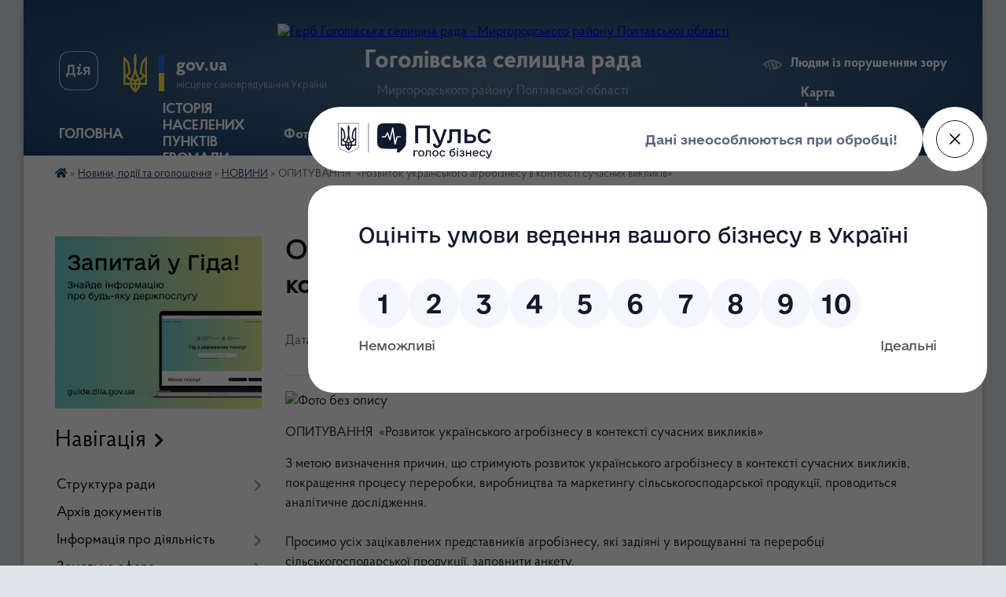

--- FILE ---
content_type: text/html; charset=UTF-8
request_url: https://gogolivska-gromada.gov.ua/news/1671032043/
body_size: 18162
content:
<!DOCTYPE html>
<html lang="uk">
<head>
	<!--[if IE]><meta http-equiv="X-UA-Compatible" content="IE=edge"><![endif]-->
	<meta charset="utf-8">
	<meta name="viewport" content="width=device-width, initial-scale=1">
	<!--[if IE]><script>
		document.createElement('header');
		document.createElement('nav');
		document.createElement('main');
		document.createElement('section');
		document.createElement('article');
		document.createElement('aside');
		document.createElement('footer');
		document.createElement('figure');
		document.createElement('figcaption');
	</script><![endif]-->
	<title>ОПИТУВАННЯ  «Розвиток українського агробізнесу в контексті сучасних викликів» | Гоголівська селищна рада Миргородського району Полтавської області</title>
	<meta name="description" content=" . . . ОПИТУВАННЯ  &amp;laquo;Розвиток українського агробізнесу в контексті сучасних викликів&amp;raquo;. . З метою визначення причин, що стримують розвиток українського агробізнесу в контексті сучасних викликів, покращення процесу переро">
	<meta name="keywords" content="ОПИТУВАННЯ , «Розвиток, українського, агробізнесу, в, контексті, сучасних, викликів», |, Гоголівська, селищна, рада, Миргородського, району, Полтавської, області">

	
		<meta property="og:image" content="https://rada.info/upload/users_files/21045018/7034951dbbd7417d65b696ff564b6b33.jpg">
	<meta property="og:image:width" content="512">
	<meta property="og:image:height" content="320">
			<meta property="og:title" content="ОПИТУВАННЯ  «Розвиток українського агробізнесу в контексті сучасних викликів»">
			<meta property="og:description" content="&amp;nbsp;">
			<meta property="og:type" content="article">
	<meta property="og:url" content="https://gogolivska-gromada.gov.ua/news/1671032043/">
		
		<link rel="apple-touch-icon" sizes="57x57" href="https://gromada.org.ua/apple-icon-57x57.png">
	<link rel="apple-touch-icon" sizes="60x60" href="https://gromada.org.ua/apple-icon-60x60.png">
	<link rel="apple-touch-icon" sizes="72x72" href="https://gromada.org.ua/apple-icon-72x72.png">
	<link rel="apple-touch-icon" sizes="76x76" href="https://gromada.org.ua/apple-icon-76x76.png">
	<link rel="apple-touch-icon" sizes="114x114" href="https://gromada.org.ua/apple-icon-114x114.png">
	<link rel="apple-touch-icon" sizes="120x120" href="https://gromada.org.ua/apple-icon-120x120.png">
	<link rel="apple-touch-icon" sizes="144x144" href="https://gromada.org.ua/apple-icon-144x144.png">
	<link rel="apple-touch-icon" sizes="152x152" href="https://gromada.org.ua/apple-icon-152x152.png">
	<link rel="apple-touch-icon" sizes="180x180" href="https://gromada.org.ua/apple-icon-180x180.png">
	<link rel="icon" type="image/png" sizes="192x192"  href="https://gromada.org.ua/android-icon-192x192.png">
	<link rel="icon" type="image/png" sizes="32x32" href="https://gromada.org.ua/favicon-32x32.png">
	<link rel="icon" type="image/png" sizes="96x96" href="https://gromada.org.ua/favicon-96x96.png">
	<link rel="icon" type="image/png" sizes="16x16" href="https://gromada.org.ua/favicon-16x16.png">
	<link rel="manifest" href="https://gromada.org.ua/manifest.json">
	<meta name="msapplication-TileColor" content="#ffffff">
	<meta name="msapplication-TileImage" content="https://gromada.org.ua/ms-icon-144x144.png">
	<meta name="theme-color" content="#ffffff">
	
	
		<meta name="robots" content="">
	
    <link rel="preload" href="https://cdnjs.cloudflare.com/ajax/libs/font-awesome/5.9.0/css/all.min.css" as="style">
	<link rel="stylesheet" href="https://cdnjs.cloudflare.com/ajax/libs/font-awesome/5.9.0/css/all.min.css" integrity="sha512-q3eWabyZPc1XTCmF+8/LuE1ozpg5xxn7iO89yfSOd5/oKvyqLngoNGsx8jq92Y8eXJ/IRxQbEC+FGSYxtk2oiw==" crossorigin="anonymous" referrerpolicy="no-referrer" />

    <link rel="preload" href="//gromada.org.ua/themes/km2/css/styles_vip.css?v=3.33" as="style">
	<link rel="stylesheet" href="//gromada.org.ua/themes/km2/css/styles_vip.css?v=3.33">
	<link rel="stylesheet" href="//gromada.org.ua/themes/km2/css/77268/theme_vip.css?v=1766973607">
	
		<!--[if lt IE 9]>
	<script src="https://oss.maxcdn.com/html5shiv/3.7.2/html5shiv.min.js"></script>
	<script src="https://oss.maxcdn.com/respond/1.4.2/respond.min.js"></script>
	<![endif]-->
	<!--[if gte IE 9]>
	<style type="text/css">
		.gradient { filter: none; }
	</style>
	<![endif]-->

</head>
<body class="">

	<a href="#top_menu" class="skip-link link" aria-label="Перейти до головного меню (Alt+1)" accesskey="1">Перейти до головного меню (Alt+1)</a>
	<a href="#left_menu" class="skip-link link" aria-label="Перейти до бічного меню (Alt+2)" accesskey="2">Перейти до бічного меню (Alt+2)</a>
    <a href="#main_content" class="skip-link link" aria-label="Перейти до головного вмісту (Alt+3)" accesskey="3">Перейти до текстового вмісту (Alt+3)</a>




	
	<div class="wrap">
		
		<header>
			<div class="header_wrap">
				<div class="logo">
					<a href="https://gogolivska-gromada.gov.ua/" id="logo" class="form_2">
						<img src="https://rada.info/upload/users_files/21045018/gerb/6088_2_1.png" alt="Герб Гоголівська селищна рада - Миргородського району Полтавської області">
					</a>
				</div>
				<div class="title">
					<div class="slogan_1">Гоголівська селищна рада</div>
					<div class="slogan_2">Миргородського району Полтавської області</div>
				</div>
				<div class="gov_ua_block">
					<a class="diia" href="https://diia.gov.ua/" target="_blank" rel="nofollow" title="Державні послуги онлайн"><img src="//gromada.org.ua/themes/km2/img/diia.png" alt="Логотип Diia"></a>
					<img src="//gromada.org.ua/themes/km2/img/gerb.svg" class="gerb" alt="Герб України">
					<span class="devider"></span>
					<div class="title">
						<b>gov.ua</b>
						<span>місцеве самоврядування України</span>
					</div>
				</div>
								<div class="alt_link">
					<a href="#" rel="nofollow" title="Режим високої контастності" onclick="return set_special('79226e09fa4919e2a26c57a91a40de943bdc2bd9');">Людям із порушенням зору</a>
				</div>
								
				<section class="top_nav">
					<nav class="main_menu" id="top_menu">
						<ul>
														<li class="">
								<a href="https://gogolivska-gromada.gov.ua/main/"><span>ГОЛОВНА</span></a>
																							</li>
														<li class="">
								<a href="https://gogolivska-gromada.gov.ua/istoriya-selischa-18-00-34-30-06-2016/"><span>ІСТОРІЯ НАСЕЛЕНИХ ПУНКТІВ ГРОМАДИ</span></a>
																							</li>
														<li class="">
								<a href="https://gogolivska-gromada.gov.ua/photo/"><span>Фотогалерея</span></a>
																							</li>
														<li class="active has-sub">
								<a href="https://gogolivska-gromada.gov.ua/news/"><span>Новини, події та оголошення</span></a>
																<button onclick="return show_next_level(this);" aria-label="Показати підменю"></button>
																								<ul>
																		<li>
										<a href="https://gogolivska-gromada.gov.ua/ogoloshennya-11-34-35-08-02-2021/">ОГОЛОШЕННЯ</a>
																													</li>
																		<li>
										<a href="https://gogolivska-gromada.gov.ua/povidomlennya-14-22-25-10-03-2023/">ПОВІДОМЛЕННЯ</a>
																													</li>
																		<li>
										<a href="https://gogolivska-gromada.gov.ua/novini-13-27-23-08-02-2021/" class="active">НОВИНИ</a>
																													</li>
																		<li>
										<a href="https://gogolivska-gromada.gov.ua/vitannya-13-29-09-08-02-2021/">ВІТАННЯ</a>
																													</li>
																										</ul>
															</li>
														<li class="">
								<a href="https://gogolivska-gromada.gov.ua/structure/"><span>Картка громади</span></a>
																							</li>
														<li class="">
								<a href="https://gogolivska-gromada.gov.ua/feedback/"><span>Контакти</span></a>
																							</li>
														<li class="">
								<a href="https://gogolivska-gromada.gov.ua/geroi-ne-vmirajut-14-25-30-31-10-2024/"><span>Герої не вмирають!</span></a>
																							</li>
														<li class="">
								<a href="https://gogolivska-gromada.gov.ua/karta-zahisnih-sporud-poltavskoi-oblasti-08-56-00-19-06-2023/"><span>Карта фонду захисних споруд цивільного захисту</span></a>
																							</li>
																				</ul>
					</nav>
					&nbsp;
					<button class="menu-button" id="open-button"><i class="fas fa-bars"></i> Меню сайту</button>
					<a href="https://gogolivska-gromada.gov.ua/search/" rel="nofollow" class="search_button">Пошук</a>
				</section>
				
			</div>
		</header>
				
		<section class="bread_crumbs">
		<div xmlns:v="http://rdf.data-vocabulary.org/#"><a href="https://gogolivska-gromada.gov.ua/" title="Головна сторінка"><i class="fas fa-home"></i></a> &raquo; <a href="https://gogolivska-gromada.gov.ua/news/">Новини, події та оголошення</a> &raquo; <a href="https://gogolivska-gromada.gov.ua/novini-13-27-23-08-02-2021/" aria-current="page">НОВИНИ</a>  &raquo; <span>ОПИТУВАННЯ  «Розвиток українського агробізнесу в контексті сучасних викликів»</span></div>
	</section>
	
	<section class="center_block">
		<div class="row">
			<div class="grid-25 fr">
				<aside>
				
										<div class="diia_guide">
						<a href="https://guide.diia.gov.ua/" rel="nofollow" target="_blank" title="Гід державних послуг"><img src="https://gromada.org.ua/upload/diia_guide.jpg" alt="Банер - гід державних послуг"></a>
					</div>
									
										<div class="sidebar_title">Навігація</div>
										
					<nav class="sidebar_menu" id="left_menu">
						<ul>
														<li class=" has-sub">
								<a href="https://gogolivska-gromada.gov.ua/struktura-radi-09-42-36-01-07-2016/"><span>Структура ради</span></a>
																<button onclick="return show_next_level(this);" aria-label="Показати підменю"></button>
																								<ul>
																		<li class="">
										<a href="https://gogolivska-gromada.gov.ua/selischnij-golova-deklaracii-09-42-54-01-07-2016/"><span>Селищний голова</span></a>
																													</li>
																		<li class="">
										<a href="https://gogolivska-gromada.gov.ua/zastupnik-selischnogo-golovi-17-22-43-17-09-2020/"><span>Заступник селищного голови</span></a>
																													</li>
																		<li class="">
										<a href="https://gogolivska-gromada.gov.ua/sekretar-selischnoi-radi-09-43-09-01-07-2016/"><span>Секретар селищної ради</span></a>
																													</li>
																		<li class=" has-sub">
										<a href="https://gogolivska-gromada.gov.ua/starosta-sustivicya-17-22-05-17-09-2020/"><span>Староста сіл Устивиця, Псільське, Грянчиха, Дакалівка, Підлуки</span></a>
																				<button onclick="return show_next_level(this);" aria-label="Показати підменю"></button>
																														<ul>
																						<li><a href="https://gogolivska-gromada.gov.ua/polozhennya-pro-starostu-11-26-24-16-02-2021/"><span>Положення про старосту</span></a></li>
																																</ul>
																			</li>
																		<li class=" has-sub">
										<a href="https://gogolivska-gromada.gov.ua/starosta-smatyashivka-17-23-33-17-09-2020/"><span>Староста с. Матяшівка</span></a>
																				<button onclick="return show_next_level(this);" aria-label="Показати підменю"></button>
																														<ul>
																						<li><a href="https://gogolivska-gromada.gov.ua/polozhennya-pro-starostu-11-27-30-16-02-2021/"><span>Положення про старосту</span></a></li>
																																</ul>
																			</li>
																		<li class=" has-sub">
										<a href="https://gogolivska-gromada.gov.ua/starosta-smihajlivka-maryansk-17-24-20-17-09-2020/"><span>Староста сіл Михайлівка і Мар'янське</span></a>
																				<button onclick="return show_next_level(this);" aria-label="Показати підменю"></button>
																														<ul>
																						<li><a href="https://gogolivska-gromada.gov.ua/polozhennya-pro-starostu-11-28-00-16-02-2021/"><span>Положення про старосту</span></a></li>
																																</ul>
																			</li>
																		<li class="">
										<a href="https://gogolivska-gromada.gov.ua/vikonavchij-komitet-09-43-59-01-07-2016/"><span>Виконавчий комітет</span></a>
																													</li>
																		<li class="">
										<a href="https://gogolivska-gromada.gov.ua/deputatskij-korpus-09-44-15-01-07-2016/"><span>Депутатський корпус</span></a>
																													</li>
																		<li class="">
										<a href="https://gogolivska-gromada.gov.ua/komisii-pri-selischnij-radi-09-44-31-01-07-2016/"><span>Комісії при селищній раді</span></a>
																													</li>
																		<li class="">
										<a href="https://gogolivska-gromada.gov.ua/pro-osobisti-prijomi-gromadyan-u-vikonavchomu-komiteti-gogolivskoi-selischnoi-radi-12-32-27-21-08-2023/"><span>Про особисті прийоми громадян у виконавчому комітеті Гоголівської селищної ради</span></a>
																													</li>
																										</ul>
															</li>
														<li class="">
								<a href="https://gogolivska-gromada.gov.ua/docs/"><span>Архів документів</span></a>
																							</li>
														<li class=" has-sub">
								<a href="https://gogolivska-gromada.gov.ua/informaciya-pro-diyalnist-18-07-07-30-06-2016/"><span>Інформація про діяльність</span></a>
																<button onclick="return show_next_level(this);" aria-label="Показати підменю"></button>
																								<ul>
																		<li class="">
										<a href="https://gogolivska-gromada.gov.ua/reglament-gogolivskoi-selischnoi-radi-11-22-24-16-02-2021/"><span>Регламент Гоголівської селищної ради</span></a>
																													</li>
																		<li class="">
										<a href="https://gogolivska-gromada.gov.ua/polozhennya-pro-premijuvannya-16-39-37-23-02-2021/"><span>ПОЛОЖЕННЯ ПРО ПРЕМІЮВАННЯ</span></a>
																													</li>
																		<li class="">
										<a href="https://gogolivska-gromada.gov.ua/polozhennya-pro-postijni-komisii-selischnoi-radi-16-36-22-19-09-2022/"><span>ПОЛОЖЕННЯ ПРО ПОСТІЙНІ КОМІСІЇ СЕЛИЩНОЇ РАДИ</span></a>
																													</li>
																		<li class="">
										<a href="https://gogolivska-gromada.gov.ua/shtatnij-rozpis-12-44-43-23-02-2021/"><span>ШТАТНИЙ РОЗПИС</span></a>
																													</li>
																		<li class="">
										<a href="https://gogolivska-gromada.gov.ua/zviti-deputativ-pro-robotu-za-zvitnij-period--20212022-rokiv-15-21-42-30-11-2022/"><span>ЗВІТИ ДЕПУТАТІВ ПРО РОБОТУ ЗА ЗВІТНИЙ ПЕРІОД   2021-2022 РОКІВ</span></a>
																													</li>
																										</ul>
															</li>
														<li class=" has-sub">
								<a href="https://gogolivska-gromada.gov.ua/zemelna-sfera-18-14-50-30-06-2016/"><span>Земельна сфера</span></a>
																<button onclick="return show_next_level(this);" aria-label="Показати підменю"></button>
																								<ul>
																		<li class="">
										<a href="https://gogolivska-gromada.gov.ua/algoritm-dij-gromadyanina-pid-chas-bezoplatnogo-otrimannya-u-vlasnist-zemelnih-dilyanok-iz-zemel-komunalnoi-vlasnosti-14-28-14-09-06-2021/"><span>Алгоритм дій громадянина під час безоплатного отримання у власність земельних ділянок із земель комунальної власності</span></a>
																													</li>
																		<li class="">
										<a href="https://gogolivska-gromada.gov.ua/karta-zemel-gromadi-18-15-15-30-06-2016/"><span>Карта земель громади</span></a>
																													</li>
																		<li class="">
										<a href="https://gogolivska-gromada.gov.ua/vidkriti-mozhlivosti-18-15-57-30-06-2016/"><span>Відкриті можливості</span></a>
																													</li>
																		<li class="">
										<a href="https://gogolivska-gromada.gov.ua/normativna-baza-15-04-59-06-07-2016/"><span>Земельне законодавство</span></a>
																													</li>
																										</ul>
															</li>
														<li class=" has-sub">
								<a href="https://gogolivska-gromada.gov.ua/gromadska-diyalnist-18-44-35-30-06-2016/"><span>Громадська діяльність</span></a>
																<button onclick="return show_next_level(this);" aria-label="Показати підменю"></button>
																								<ul>
																		<li class="">
										<a href="https://gogolivska-gromada.gov.ua/gromadski-organizacii-18-44-55-30-06-2016/"><span>Громадські організації</span></a>
																													</li>
																		<li class="">
										<a href="https://gogolivska-gromada.gov.ua/religijni-organizacii-18-45-17-30-06-2016/"><span>Релігійні організації</span></a>
																													</li>
																		<li class="">
										<a href="https://gogolivska-gromada.gov.ua/politichni-partii-18-45-27-30-06-2016/"><span>Політичні партії</span></a>
																													</li>
																										</ul>
															</li>
														<li class="">
								<a href="https://gogolivska-gromada.gov.ua/rishennya-plenarnih-zasidan-sesij-18-49-27-30-06-2016/"><span>Рішення пленарних засідань першої - двадцять другої сесій восьмого скликання</span></a>
																							</li>
														<li class="">
								<a href="https://gogolivska-gromada.gov.ua/poimenne-golosuvannya-14-53-46-06-07-2016/"><span>Поіменне голосування (І-ХХІІ сесії восьмого скликання)</span></a>
																							</li>
														<li class=" has-sub">
								<a href="https://gogolivska-gromada.gov.ua/dodatkova-informaciya-18-51-36-30-06-2016/"><span>Додаткова інформація</span></a>
																<button onclick="return show_next_level(this);" aria-label="Показати підменю"></button>
																								<ul>
																		<li class="">
										<a href="https://gogolivska-gromada.gov.ua/cilovi-programi-18-51-57-30-06-2016/"><span>Цільові програми</span></a>
																													</li>
																		<li class="">
										<a href="https://gogolivska-gromada.gov.ua/programi-ser-18-52-27-30-06-2016/"><span>Програми соціально-економічного розвитку</span></a>
																													</li>
																		<li class="">
										<a href="https://gogolivska-gromada.gov.ua/polozhennya-pro-podatki-15-14-34-12-01-2018/"><span>Положення про податки</span></a>
																													</li>
																		<li class="">
										<a href="https://gogolivska-gromada.gov.ua/strategiya-rozvitku-15-23-25-14-01-2022/"><span>СТРАТЕГІЯ РОЗВИТКУ</span></a>
																													</li>
																		<li class="">
										<a href="https://gogolivska-gromada.gov.ua/serednostrokovij-plan-prioritetnih-investicij-10-33-31-18-09-2025/"><span>Середньостроковий план пріоритетних інвестицій</span></a>
																													</li>
																		<li class="">
										<a href="https://gogolivska-gromada.gov.ua/grafik-roboti-aparatu-vikonavchogo-komitetu-11-38-35-01-06-2021/"><span>ГРАФІК РОБОТИ АПАРАТУ ВИКОНАВЧОГО КОМІТЕТУ</span></a>
																													</li>
																										</ul>
															</li>
														<li class="">
								<a href="https://gogolivska-gromada.gov.ua/cilovi-kompleksni-programi-17-44-28-10-03-2025/"><span>Цільові (комплексні) програми</span></a>
																							</li>
														<li class="">
								<a href="https://gogolivska-gromada.gov.ua/gid-11-27-18-02-11-2021/"><span>ГІД</span></a>
																							</li>
														<li class="">
								<a href="https://gogolivska-gromada.gov.ua/zahisnikam-veteranam-ta-ih-rodinam-13-35-52-26-02-2025/"><span>Захисникам, ветеранам та їх родинам</span></a>
																							</li>
														<li class="">
								<a href="https://gogolivska-gromada.gov.ua/aktualni-vakansii-dlya-vpo-14-03-21-05-08-2024/"><span>Актуальні вакансії для ВПО</span></a>
																							</li>
														<li class=" has-sub">
								<a href="https://gogolivska-gromada.gov.ua/dokumenti-11-30-17-03-06-2021/"><span>Регуляторна діяльність</span></a>
																<button onclick="return show_next_level(this);" aria-label="Показати підменю"></button>
																								<ul>
																		<li class="">
										<a href="https://gogolivska-gromada.gov.ua/rishennya-pro-vstanovlennya-ta-prijnyattya-stavok-10-31-27-09-06-2023/"><span>РІШЕННЯ ПРО ВСТАНОВЛЕННЯ ТА ПРИЙНЯТТЯ СТАВОК МІСЦЕВИХ ПОДАТКІВ</span></a>
																													</li>
																		<li class=" has-sub">
										<a href="https://gogolivska-gromada.gov.ua/regulyatorni-akti-11-30-46-03-06-2021/"><span>ПРОЕКТИ РЕГУЛЯТОРНИХ АКТІВ</span></a>
																				<button onclick="return show_next_level(this);" aria-label="Показати підменю"></button>
																														<ul>
																						<li><a href="https://gogolivska-gromada.gov.ua/pro-vstanovlennya-stavok-ta-pilg-iz-splati-podatku-na-neruhome-mano-vidminne-vid-zemelnoi-dilyanki-na-teritorii-gogolivskeoi-selischnoi-radi-16-51-02-/"><span>ПРО ВСТАНОВЛЕННЯ СТАВОК ТА ПІЛЬГ ІЗ СПЛАТИ ПОДАТКУ НА НЕРУХОМЕ МАЙНО, ВІДМІННЕ ВІД ЗЕМЕЛЬНОЇ ДІЛЯНКИ, НА ТЕРИТОРІЇ ГОГОЛІВСЬКОЇ СЕЛИЩНОЇ РАДИ</span></a></li>
																						<li><a href="https://gogolivska-gromada.gov.ua/pro-vstanovlennya-stavok-ta-pilg-iz-splati-zemelnogo-podatku-na-teritorii-gogolivskoi-selischnoi-radi-na-2022-rik-16-58-04-03-06-2021/"><span>ПРО ВСТАНОВЛЕННЯ СТАВОК  ТА ПІЛЬГ ІЗ СПЛАТИ ЗЕМЕЛЬНОГО ПОДАТКУ НА ТЕРИТОРІЇ ГОГОЛІВСЬКОЇ СЕЛИЩНОЇ РАДИ НА 2022 РІК</span></a></li>
																						<li><a href="https://gogolivska-gromada.gov.ua/proekti-15-52-36-29-09-2021/"><span>ПРО ВСТАНОВЛЕННЯ РОЗМІРУ СТАВОК ЄДИНОГО ПОДАТКУ НА ТЕРИТОРІЇ ГОГОЛІВСЬКОЇ СЕЛИЩНОЇ РАДИ НА 2022 РІК</span></a></li>
																																</ul>
																			</li>
																		<li class="">
										<a href="https://gogolivska-gromada.gov.ua/plan-prijnyattya-regulyatornih-aktiv-09-51-55-16-07-2021/"><span>ПЛАН ПРИЙНЯТТЯ РЕГУЛЯТОРНИХ АКТІВ</span></a>
																													</li>
																		<li class="">
										<a href="https://gogolivska-gromada.gov.ua/regulyatorni-akti-09-52-59-16-07-2021/"><span>РЕГУЛЯТОРНІ АКТИ</span></a>
																													</li>
																										</ul>
															</li>
														<li class="">
								<a href="https://gogolivska-gromada.gov.ua/karta-fondu-zahisnih-sporud-civilnogo-zahistu-09-19-38-14-06-2023/"><span>Карта фонду захисних споруд цивільного захисту</span></a>
																							</li>
														<li class=" has-sub">
								<a href="https://gogolivska-gromada.gov.ua/bezbarernist-11-35-37-12-06-2024/"><span>Безбар'єрність</span></a>
																<button onclick="return show_next_level(this);" aria-label="Показати підменю"></button>
																								<ul>
																		<li class="">
										<a href="https://gogolivska-gromada.gov.ua/rishennya-vikonavchogo-komitetu-pro-stvorennya-radi-bezbarernosti-u-gogolivskij-selischnij-radi-15-25-45-05-03-2025/"><span>Рішення виконавчого комітету про створення Ради безбар'єрності у Гоголівській селищній раді</span></a>
																													</li>
																		<li class="">
										<a href="https://gogolivska-gromada.gov.ua/monitoring-zakladiv-ohoroni-zdorovya-11-39-09-12-06-2024/"><span>Моніторинг закладів охорони здоров'я</span></a>
																													</li>
																		<li class="">
										<a href="https://gogolivska-gromada.gov.ua/monitoring-obektiv-fizichnoi-kulturi-ta-sportu-11-42-01-12-06-2024/"><span>Моніторинг об'єктів фізичної культури та спорту</span></a>
																													</li>
																		<li class="">
										<a href="https://gogolivska-gromada.gov.ua/monitoring-socialnih-centriv-11-44-35-12-06-2024/"><span>Моніторинг соціальних центрів</span></a>
																													</li>
																		<li class="">
										<a href="https://gogolivska-gromada.gov.ua/monitoring-ukrittiv-11-47-16-12-06-2024/"><span>Моніторинг укриттів</span></a>
																													</li>
																		<li class="">
										<a href="https://gogolivska-gromada.gov.ua/budinok-kulturi-s-matyashivka-11-49-41-12-06-2024/"><span>Будинок культури с. Матяшівка</span></a>
																													</li>
																		<li class="">
										<a href="https://gogolivska-gromada.gov.ua/zvit-za-ii-kvartal-2024-roku-11-51-22-12-06-2024/"><span>Звіт за ІІ квартал 2024 року</span></a>
																													</li>
																		<li class="">
										<a href="https://gogolivska-gromada.gov.ua/monitoring-cnap-04012024-11-52-30-12-06-2024/"><span>Моніторинг ЦНАП 04.01.2024.</span></a>
																													</li>
																		<li class="">
										<a href="https://gogolivska-gromada.gov.ua/rozporyadzhennya-pro-viznachennya-vidpovidalnih-osib-zh-pitan-bezbarernosti-za-napryamami-na-teritorii-gogolivskoi-selischnoi-radi-11-27-53-25-08-2025/"><span>Розпорядження про визначення відповідальних осіб зх питань безбар'єрності за напрямами на території Гоголівської селищної ради</span></a>
																													</li>
																										</ul>
															</li>
														<li class="">
								<a href="https://gogolivska-gromada.gov.ua/sesijni-zasidannya-09-54-56-25-08-2024/"><span>Сесійні засідання</span></a>
																							</li>
														<li class="">
								<a href="https://gogolivska-gromada.gov.ua/zahisniku-zahisnici-10-58-33-03-04-2025/"><span>Захиснику, Захисниці</span></a>
																							</li>
														<li class="">
								<a href="https://gogolivska-gromada.gov.ua/viddil-ohoroni-zdorovya-09-45-45-16-02-2022/"><span>Відділ охорони здоров'я</span></a>
																							</li>
														<li class="">
								<a href="https://gogolivska-gromada.gov.ua/programa-erobota-10-36-19-17-10-2023/"><span>Програма єРобота</span></a>
																							</li>
														<li class="">
								<a href="https://gogolivska-gromada.gov.ua/programa-kompleksnogo-vidnovlennya-teritorii-gogolivskoi-gromadi-ii-chastini-09-59-05-14-11-2023/"><span>Програма комплексного відновлення території Гоголівської громади (її частини)</span></a>
																							</li>
														<li class=" has-sub">
								<a href="https://gogolivska-gromada.gov.ua/viddil-socialnogo-zahistu-naselennya-15-24-35-18-02-2021/"><span>Відділ соціального захисту населення</span></a>
																<button onclick="return show_next_level(this);" aria-label="Показати підменю"></button>
																								<ul>
																		<li class="">
										<a href="https://gogolivska-gromada.gov.ua/protidiya-domashnomu-nasilstvu-15-13-49-11-01-2024/"><span>Протидія домашньому насильству</span></a>
																													</li>
																		<li class="">
										<a href="https://gogolivska-gromada.gov.ua/protidiya-torgivli-ljudmi-14-08-44-21-12-2023/"><span>Протидія торгівлі людьми</span></a>
																													</li>
																		<li class="">
										<a href="https://gogolivska-gromada.gov.ua/genderna-rivnist-15-37-00-14-04-2025/"><span>Гендерна рівність</span></a>
																													</li>
																		<li class="">
										<a href="https://gogolivska-gromada.gov.ua/vidi-derzhavnih-dopomog-ta-socialnih-viplat-15-28-25-18-02-2021/"><span>Види державних допомог та соціальних виплат</span></a>
																													</li>
																		<li class="">
										<a href="https://gogolivska-gromada.gov.ua/protidiya-seksualnomu-nasilstvu-15-51-52-04-03-2024/"><span>Протидія сексуальному насильству</span></a>
																													</li>
																		<li class="">
										<a href="https://gogolivska-gromada.gov.ua/reestraciya-nadavachiv-socialnih-poslug-14-02-02-13-05-2025/"><span>Реєстрація надавачів соціальних послуг</span></a>
																													</li>
																		<li class="">
										<a href="https://gogolivska-gromada.gov.ua/pam’yatka-dlya-uszniv  cnapiv z-nadannya-informacii-pid-chas-vzaemodii-z-vnutrishno-peremischenimi-osobami-18-12-06-13-06-2024/"><span>Пам’ятка для УСЗНів / ЦНАПів з надання інформації під час взаємодії з внутрішньо переміщеними особами</span></a>
																													</li>
																										</ul>
															</li>
														<li class="">
								<a href="https://gogolivska-gromada.gov.ua/ti-yak-11-54-16-08-05-2025/"><span>Ти як?</span></a>
																							</li>
														<li class=" has-sub">
								<a href="https://gogolivska-gromada.gov.ua/perejmenuvannya-vulic-v-naselenih-punktah-gromadi-10-12-18-25-05-2021/"><span>Перейменування вулиць в населених пунктах громади</span></a>
																<button onclick="return show_next_level(this);" aria-label="Показати підменю"></button>
																								<ul>
																		<li class=" has-sub">
										<a href="https://gogolivska-gromada.gov.ua/perelik-vulic-naselenih-punktiv-gromadi-18-10-21-19-08-2024/"><span>Перелік вулиць населених пунктів громади</span></a>
																				<button onclick="return show_next_level(this);" aria-label="Показати підменю"></button>
																														<ul>
																						<li><a href="https://gogolivska-gromada.gov.ua/personalii-18-17-41-19-08-2024/"><span>Персоналії</span></a></li>
																																</ul>
																			</li>
																										</ul>
															</li>
														<li class="">
								<a href="https://gogolivska-gromada.gov.ua/policejskij-oficer-gromadi-11-51-42-23-02-2022/"><span>Поліцейський офіцер громади</span></a>
																							</li>
														<li class="">
								<a href="https://gogolivska-gromada.gov.ua/informue-sluzhba-zajnyatosti-14-57-00-31-05-2023/"><span>Інформує служба зайнятості</span></a>
																							</li>
														<li class="">
								<a href="https://gogolivska-gromada.gov.ua/pamyataemo-11-40-59-04-09-2023/"><span>Пам'ятаємо...</span></a>
																							</li>
														<li class="">
								<a href="https://gogolivska-gromada.gov.ua/zasidannya-postijnih-komisij-12-53-23-23-10-2024/"><span>Засідання постійних депутатських комісій</span></a>
																							</li>
														<li class=" has-sub">
								<a href="https://gogolivska-gromada.gov.ua/zvitnist-12-35-14-30-03-2023/"><span>Звітність</span></a>
																<button onclick="return show_next_level(this);" aria-label="Показати підменю"></button>
																								<ul>
																		<li class="">
										<a href="https://gogolivska-gromada.gov.ua/zviti-deputativ-pro-robotu-za-zvitnij-period--20222023-rokiv-10-51-04-14-02-2024/"><span>ЗВІТИ ДЕПУТАТІВ ПРО РОБОТУ ЗА ЗВІТНИЙ ПЕРІОД   2022-2023 РОКІВ</span></a>
																													</li>
																		<li class="">
										<a href="https://gogolivska-gromada.gov.ua/zviti-deputativ-pro-robotu-za-zvitnij-period--2024-roku-10-45-36-03-03-2025/"><span>ЗВІТИ ДЕПУТАТІВ ПРО РОБОТУ ЗА ЗВІТНИЙ ПЕРІОД   2024 РОКУ</span></a>
																													</li>
																		<li class="">
										<a href="https://gogolivska-gromada.gov.ua/zviti-starost-za-2024-rik-10-50-59-03-03-2025/"><span>ЗВІТИ СТАРОСТ ЗА 2024 РІК</span></a>
																													</li>
																		<li class="">
										<a href="https://gogolivska-gromada.gov.ua/zviti-starost-12-35-53-30-03-2023/"><span>ЗВІТИ СТАРОСТ</span></a>
																													</li>
																		<li class="">
										<a href="https://gogolivska-gromada.gov.ua/zvit-selischnogo-golovi-13-29-58-30-03-2023/"><span>ЗВІТ СЕЛИЩНОГО ГОЛОВИ</span></a>
																													</li>
																		<li class="">
										<a href="https://gogolivska-gromada.gov.ua/zviti-deputativ-pro-robotu-za-zvitnij-period-20212022-rokiv-17-14-40-14-02-2024/"><span>ЗВІТИ ДЕПУТАТІВ ПРО РОБОТУ ЗА ЗВІТНИЙ ПЕРІОД 2021-2022 РОКІВ</span></a>
																													</li>
																		<li class="">
										<a href="https://gogolivska-gromada.gov.ua/zvit-selischnogo-golovi-za-2023-rik-13-46-36-26-03-2024/"><span>ЗВІТ СЕЛИЩНОГО ГОЛОВИ ЗА 2023 РІК</span></a>
																													</li>
																		<li class="">
										<a href="https://gogolivska-gromada.gov.ua/zvit-selischnogo-golovi-za-2024-rik-13-09-53-21-03-2025/"><span>ЗВІТ СЕЛИЩНОГО ГОЛОВИ ЗА 2024 РІК</span></a>
																													</li>
																										</ul>
															</li>
														<li class=" has-sub">
								<a href="https://gogolivska-gromada.gov.ua/sluzhba-u-spravah-dytej-15-17-41-11-11-2024/"><span>Служба у справах дітей</span></a>
																<button onclick="return show_next_level(this);" aria-label="Показати підменю"></button>
																								<ul>
																		<li class="">
										<a href="https://gogolivska-gromada.gov.ua/pro-sluzhbu-09-54-20-25-11-2024/"><span>Про службу</span></a>
																													</li>
																										</ul>
															</li>
														<li class="">
								<a href="https://gogolivska-gromada.gov.ua/cnap-09-29-38-29-11-2023/"><span>ЦНАП</span></a>
																							</li>
														<li class=" has-sub">
								<a href="https://gogolivska-gromada.gov.ua/teritorialnij-centr-nadannya-socialnih-poslug-11-12-12-17-02-2021/"><span>Центр надання соціальних послуг</span></a>
																<button onclick="return show_next_level(this);" aria-label="Показати підменю"></button>
																								<ul>
																		<li class="">
										<a href="https://gogolivska-gromada.gov.ua/zviti-pro-robotu-10-50-42-21-02-2025/"><span>Звіти про роботу</span></a>
																													</li>
																		<li class="">
										<a href="https://gogolivska-gromada.gov.ua/informacijni-kartki-11-07-06-10-06-2024/"><span>Інформаційні картки</span></a>
																													</li>
																		<li class="">
										<a href="https://gogolivska-gromada.gov.ua/normativnopravova-baza-12-58-28-10-06-2024/"><span>Нормативно-правова база</span></a>
																													</li>
																		<li class="">
										<a href="https://gogolivska-gromada.gov.ua/perelik-socialnih-poslug-yaki-nadajutsya-v-teritorialnij-gromadi-14-35-03-30-06-2025/"><span>Перелік соціальних послуг, які надаються в територіальній громаді</span></a>
																													</li>
																		<li class="">
										<a href="https://gogolivska-gromada.gov.ua/fahivec-iz-suprovodu-veteraniv-vijni-ta-demobilizovanih-osib-08-53-21-04-11-2025/"><span>Фахівець із супроводу ветеранів війни та демобілізованих осіб</span></a>
																													</li>
																										</ul>
															</li>
														<li class="">
								<a href="https://gogolivska-gromada.gov.ua/protokoli-sesij-13-34-42-09-02-2021/"><span>Протоколи І-ХХІІ сесій восьмого скликання</span></a>
																							</li>
														<li class="">
								<a href="https://gogolivska-gromada.gov.ua/informue-centr-probacii-13-09-40-16-03-2021/"><span>Інформує "Центр пробації"</span></a>
																							</li>
														<li class=" has-sub">
								<a href="https://gogolivska-gromada.gov.ua/bjudzhet-selischnoi-radi-11-48-10-17-02-2021/"><span>Бюджет  селищної ради</span></a>
																<button onclick="return show_next_level(this);" aria-label="Показати підменю"></button>
																								<ul>
																		<li class="">
										<a href="https://gogolivska-gromada.gov.ua/bjudzhet-2022-11-57-06-25-01-2022/"><span>Бюджет 2022</span></a>
																													</li>
																		<li class="">
										<a href="https://gogolivska-gromada.gov.ua/bjudzhet-2025-11-27-50-14-10-2025/"><span>БЮДЖЕТ 2025</span></a>
																													</li>
																		<li class="">
										<a href="https://gogolivska-gromada.gov.ua/pro-vukonannya-bjudsrcemu-za-2024-pik-11-39-40-14-10-2025/"><span>Про вuконання бюdсrcеmу за 2024 piк</span></a>
																													</li>
																		<li class="">
										<a href="https://gogolivska-gromada.gov.ua/pro-zatverdzhennya-vikonannya-bjudzhetu-za-i-kvartal-2025-roku-11-42-21-14-10-2025/"><span>Про затвердження виконання бюджету за І квартал 2025 року</span></a>
																													</li>
																		<li class="">
										<a href="https://gogolivska-gromada.gov.ua/pro-vikonannya-bjudzhetu-za-ii-kvartal-2025-roku-11-44-33-14-10-2025/"><span>Про виконання бюджету за ІІ квартал 2025 року</span></a>
																													</li>
																		<li class="">
										<a href="https://gogolivska-gromada.gov.ua/pro-zatverdzhennya-instrukcii-schodo-pidgotovki-bjudzhetnih-zapitiv-do-prosktu-bjudzhetu-gogolivskoi-selischnoi-teritorialnoi-gromadi-na-202-11-47-03-14-10-2025/"><span>Про затвердження Iнструкцii щодо пiдготовки бюджетних запитiв до проскту бюджету Гоголiвської селищноi територiальноi громади на 2026 piK</span></a>
																													</li>
																		<li class="">
										<a href="https://gogolivska-gromada.gov.ua/pro-zatverdzhennya-instrukcii-schodo-pidgotovki-bjudzhetnoi-propozicii-do-prognozu-bjudzhetu-gogolivskoi-selischnoi-teritorialnoi-gromadi-11-50-24-14-10-2025/"><span>Про затвердження Iнструкцii щодо пiдготовки бюджетноi пропозицii до прогнозу бюджету Гоголiвськоi селищноi територiальноi громади</span></a>
																													</li>
																		<li class="">
										<a href="https://gogolivska-gromada.gov.ua/pro-shvalennya-prognozu-bjudzhetu-gogoliivskoi-tg-na-20262028-roki-11-55-10-14-10-2025/"><span>Про схвалення прогнозу бюджету Гоголіівської ТГ на 2026-2028 роки</span></a>
																													</li>
																		<li class="">
										<a href="https://gogolivska-gromada.gov.ua/pro-vikonannya-bjudzhetu-za-2023-rik-17-19-13-14-02-2024/"><span>Про виконання бюджету за 2023 рік</span></a>
																													</li>
																		<li class="">
										<a href="https://gogolivska-gromada.gov.ua/zvit-pro-vikonannya-bjudzhetu-2023-roku-10-22-08-28-12-2023/"><span>Звіт про виконання бюджету за 9 місяців 2023 року</span></a>
																													</li>
																		<li class="">
										<a href="https://gogolivska-gromada.gov.ua/bjudzhet-na-2024-rik-10-23-32-28-12-2023/"><span>Бюджет  на 2024 рік</span></a>
																													</li>
																		<li class="">
										<a href="https://gogolivska-gromada.gov.ua/bjudzhet-gogolivskoi-selischnoi-radi-na-2021-rik-11-49-02-17-02-2021/"><span>Бюджет Гоголівської селищної ради на 2021 рік</span></a>
																													</li>
																		<li class="">
										<a href="https://gogolivska-gromada.gov.ua/proekt-rishennya-pro-bjudzhet-gogolivskoi-selischnoi-teritorialnoi-gromadi-na-2022-rik-14-54-02-28-12-2021/"><span>Проект рішення про бюджет Гоголівської селищної територіальної громади на 2022 рік</span></a>
																													</li>
																										</ul>
															</li>
														<li class="">
								<a href="https://gogolivska-gromada.gov.ua/proekti-rishen-23i-sesii-i-nastupnih-12-45-15-22-08-2022/"><span>Проєкти рішень 23-ї сесії і наступних</span></a>
																							</li>
														<li class="">
								<a href="https://gogolivska-gromada.gov.ua/informue-golovne-upravlinnya-dps-u-poltavskij-oblasti-12-54-29-03-03-2021/"><span>Інформує Головне управління ДПС у Полтавській області</span></a>
																							</li>
														<li class="">
								<a href="https://gogolivska-gromada.gov.ua/proekti-rishen-11-07-19-18-02-2021/"><span>Проекти рішень І-ХХІІ сесій восьмого скликання</span></a>
																							</li>
														<li class="">
								<a href="https://gogolivska-gromada.gov.ua/rozporyadzhennya-selischnogo-golovi-11-15-52-18-02-2021/"><span>Розпорядження селищного голови</span></a>
																							</li>
														<li class=" has-sub">
								<a href="https://gogolivska-gromada.gov.ua/protokoli-sesij-10-10-44-20-07-2022/"><span>Протоколи 23-ї і наступних сесій восьмого скликання</span></a>
																<button onclick="return show_next_level(this);" aria-label="Показати підменю"></button>
																								<ul>
																		<li class="">
										<a href="https://gogolivska-gromada.gov.ua/programa-z-upravlinnya-pobutovimi-vidhodami-na-teritorii-gogolivskoi-selischnoi-radi-na-2025-2027-roki-15-46-29-10-03-2025/"><span>ПРОГРАМА  з управління побутовими відходами на території Гоголівської селищної ради на 2025 -2027 роки</span></a>
																													</li>
																										</ul>
															</li>
														<li class="">
								<a href="https://gogolivska-gromada.gov.ua/rishennya-sesij-10-11-20-20-07-2022/"><span>Рішення 23-ї і наступних сесій восьмого скликання</span></a>
																							</li>
														<li class="">
								<a href="https://gogolivska-gromada.gov.ua/poimenne-golosuvannya-10-12-01-20-07-2022/"><span>Поіменне голосування на 23-ій і наступних сесіях восьмого скликання</span></a>
																							</li>
														<li class="">
								<a href="https://gogolivska-gromada.gov.ua/plan-vidnovlennya-ta-rozvitku-11-13-54-09-08-2024/"><span>План відновлення та розвитку</span></a>
																							</li>
														<li class="">
								<a href="https://gogolivska-gromada.gov.ua/dovidnik-veterana-16-29-26-28-10-2025/"><span>Довідник ветерана</span></a>
																							</li>
														<li class=" has-sub">
								<a href="https://gogolivska-gromada.gov.ua/vakansii-10-22-54-29-03-2021/"><span>ВАКАНСІЇ</span></a>
																<button onclick="return show_next_level(this);" aria-label="Показати підменю"></button>
																								<ul>
																		<li class="">
										<a href="https://gogolivska-gromada.gov.ua/uvaga-vakansiya-14-09-43-15-02-2023/"><span>УВАГА! ВАКАНСІЯ!</span></a>
																													</li>
																										</ul>
															</li>
														<li class=" has-sub">
								<a href="https://gogolivska-gromada.gov.ua/investicijnij-pasport-10-32-07-13-11-2023/"><span>Інвестиційний паспорт</span></a>
																<button onclick="return show_next_level(this);" aria-label="Показати підменю"></button>
																								<ul>
																		<li class="">
										<a href="https://gogolivska-gromada.gov.ua/zemelni-dilyanki-green-field-bez-sporud-10-48-52-13-11-2023/"><span>Земельні ділянки Green field (без споруд)</span></a>
																													</li>
																										</ul>
															</li>
													</ul>
						
												
					</nav>

											<div class="sidebar_title">Публічні закупівлі</div>	
<div class="petition_block">

		<p><a href="https://gogolivska-gromada.gov.ua/prozorro/" title="Публічні закупівлі Прозорро"><img src="//gromada.org.ua/themes/km2/img/prozorro_logo.png?v=2025" alt="Prozorro"></a></p>
	
		<p><a href="https://gogolivska-gromada.gov.ua/openbudget/" title="Відкритий бюджет"><img src="//gromada.org.ua/themes/km2/img/openbudget_logo.png?v=2025" alt="OpenBudget"></a></p>
	
	
</div>									
					
											<div class="sidebar_title">Черга в садочок</div>
						<div class="records_block">
							<p><a href="https://gogolivska-gromada.gov.ua/queue/" class="btn btn-large btn-block btn-yellow"><i class="fas fa-child"></i> Подати документи</a></p>
							<p><a href="https://gogolivska-gromada.gov.ua/queue_search/" class="btn btn-small btn-grey"><i class="fas fa-search"></i> Перевірити стан заявки</a></p>
						</div>
					
					
					
										<div id="banner_block">

						<script type="text/javascript" src = "https://www.saveecobot.com/widgets/air-quality-informer/js/iframeResizer.min.js"> </script>
<p><a rel="nofollow" href="https://howareu.com/"><img alt="Фото без опису" src="https://rada.info/upload/users_files/21045018/ed54364471c74362aa70c6eaf2f95c3b.png" style="width: 1200px; height: 630px;" /></a><a rel="nofollow" href="https://www.saveecobot.com/station/20064"><img alt="Фото без опису" src="https://rada.info/upload/users_files/21045018/24bd8412b19e238c3e0eaca7f1f13caf.png" style="width: 580px; height: 408px;" /></a><script type="text/javascript" src="https://www.saveecobot.com/widgets/air-quality-informer/js/iframeResizer.min.js"> </script></p>

<p>&nbsp;</p>

<p style="text-align:center"><a rel="nofollow" href="https://diia.gov.ua/services/categories/biznesu/yerobota"><img alt="Фото без опису" src="https://rada.info/upload/users_files/21045018/d5c7c97faa1028d9c194634dc45b5324.jpg" style="width: 843px; height: 227px;" /></a><a rel="nofollow" href="https://drive.google.com/drive/folders/1DSZd9H-wzgKXsgMs8l0rZyNcOROkmC_6?usp=sharing"><img alt="Фото без опису" src="https://rada.info/upload/users_files/21045018/24e6054893b9d5a165ab50153ebe622a.jpg" style="width: 699px; height: 414px;" /></a><img alt="rada.org.ua - портал місцевого самоврядування" src="http://rada.org.ua/upload/users_files/d3233964f4a129ffe719c77a86a0e957.jpg" style="height:60px; width:160px" /></p>

<p style="text-align:center"><a rel="nofollow" href="http://www.president.gov.ua/" target="_blank"><img alt="Фото без опису" src="https://rada.info/upload/users_files/03368798/f6ae57928d8156fe5e836bec4a94e31e.png" style="height:63px; width:160px" /><iframe data-sandbox="" frameborder="0" data-sandbox="" scrolling="no" src="https://legalaid.gov.ua/novyny/yurydychno-prosvitnyczka-gazeta-pravovyj-visnyk/"></iframe></a></p>

<p style="text-align:center"><a rel="nofollow" href="http://rada.gov.ua/" target="_blank"><img alt="Фото без опису" src="https://rada.info/upload/users_files/03368798/8c2e57ccfe0e948fcd48652cff495e76.png" style="height:63px; width:160px" /></a></p>

<p style="text-align:center"><a rel="nofollow" href="http://www.kmu.gov.ua/" target="_blank"><img alt="Фото без опису" src="https://rada.info/upload/users_files/03368798/dac509a9c3e57f3667fd6fdac127add1.png" style="height:63px; width:160px" /></a></p>

<p style="text-align:center"><a rel="nofollow" href="https://legalaid.gov.ua/"><img alt="Фото без опису" src="https://rada.info/upload/users_files/21045018/87ab12e5165e4fa3c03d941fa2af2e23.png" style="height:103px; width:150px" /></a></p>

<p style="text-align:center">&nbsp;</p>

<p style="text-align:center"><a rel="nofollow" href="https://www.auc.org.ua/" target="_blank"><img alt="Фото без опису" src="https://rada.info/upload/users_files/21045018/b7862fb5b424e7193a3fd64aa3b6bc26.png" style="height:137px; width:123px" /></a></p>

<p style="text-align:center"><a rel="nofollow" href="http://www.geo.gov.ua/investicijnij-atlas-nadrokoristuvacha/" target="_blank"><img alt="Фото без опису" src="https://rada.info/upload/users_files/21045018/810b33b1fccf9a09f7fb3d23259a6043.jpg" style="height:99px; width:160px" /></a></p>

<p style="text-align:center"><a rel="nofollow" href="https://consult.e-dem.ua/5320255400" target="_blank"><img alt="Фото без опису" src="https://rada.info/upload/users_files/21045018/49bfe68063f4ce4c53dab160ae3525fe.png" style="height:135px; width:650px" /></a></p>

<p style="text-align:center"><a rel="nofollow" href="https://petition.e-dem.ua/hoholeve" target="_blank"><img alt="Фото без опису" src="https://rada.info/upload/users_files/21045018/b885109c4dde35dcb759ebff0a1efe22.png" style="height:135px; width:650px" /></a></p>
						<div class="clearfix"></div>

						<script src="https://pulse.gov.ua/assets/pulse-feedback-widget/pulse-feedback-widget.js"></script>
<style>
#pulse-feedback-widget-button { display: block !important; }
#pulse-feedback-widget-modal { display: none !important; }
</style>

<br>
<Center><A rel="nofollow" href="https://www.dilovamova.com/"><IMG width=200 height=250 border=0 alt="Календар свят України. Мова ділового спілкування" title="Календар свят України. Мова ділового спілкування" src="https://www.dilovamova.com/images/wpi.cache/informer/informer_200_01.png"></A><Center
<br>
<!-- MyCounter v.2.0 -->
<script type="text/javascript"><!--
my_id = 166047;
my_width = 88;
my_height = 51;
my_alt = "MyCounter - счётчик и статистика";
//--></script>
<script type="text/javascript"
  src="https://get.mycounter.ua/counter2.0.js">
</script><noscript>
<a target="_blank" rel="nofollow" href="https://mycounter.ua/"><img
src="https://get.mycounter.ua/counter.php?id=166047"
title="MyCounter - счётчик и статистика"
alt="MyCounter - счётчик и статистика"
width="88" height="51" border="0" /></a></noscript>
<!--/ MyCounter -->
<br>
<iframe src="https://apifollow.dream.gov.ua/widgets/?widgetNum=7444511867063f6402d15/" width=250 height=250 frameborder="0" scrolling="no"></iframe>
<br>
<script
  src="https://pulse.gov.ua/assets/pulse-feedback-widget/pulse-feedback-widget.js"
  data-api-url="https://api.pulse.gov.ua/api/v2/feedback"
  data-complete-url="https://pulse.gov.ua/complete-feedback"
  data-media-files-host="https://pulse.gov.ua"
  data-form-config-url="https://api.pulse.gov.ua/api/v2/form-config"
  data-questionnaire-id="170f8f4c-c40c-4273-80b0-eee0a7966197"
></script>
						<div class="clearfix"></div>

					</div>
				
				</aside>
			</div>
			<div class="grid-75">

				<main id="main_content">

																		<h1>ОПИТУВАННЯ  «Розвиток українського агробізнесу в контексті сучасних викликів»</h1>


<div class="row ">
	<div class="grid-30 one_news_date">
		Дата: <span>14.12.2022 17:29</span>
	</div>
	<div class="grid-30 one_news_count">
		Кількість переглядів: <span>269</span>
	</div>
		<div class="grid-30 one_news_socials">
		<button class="social_share" data-type="fb"><img src="//gromada.org.ua/themes/km2/img/share/fb.png" alt="Іконка Фейсбук"></button>
		<button class="social_share" data-type="tw"><img src="//gromada.org.ua/themes/km2/img/share/tw.png" alt="Іконка Твітер"></button>
		<button class="print_btn" onclick="window.print();"><img src="//gromada.org.ua/themes/km2/img/share/print.png" alt="Іконка принтера"></button>
	</div>
		<div class="clearfix"></div>
</div>

<hr>

<p><img alt="Фото без опису"  alt="" src="https://rada.info/upload/users_files/21045018/7034951dbbd7417d65b696ff564b6b33.jpg" style="width: 512px; height: 320px;" />&nbsp;</p>

<form action="https://docs.google.com/forms/u/0/d/e/1FAIpQLSfv-JdJcBfl6XJRZknQh_EaQs5XeOU4CEDI6n1S8JvOkb2s_w/formResponse" data-dlp-data="%.@.null,false,[]]" data-first-entry="0" data-is-first-page="true" data-last-entry="24" data-response="%.@.[]]" data-shuffle-seed="-3461753841543377626" id="mG61Hd" jsmodel="TOfxwf Q91hve CEkLOc" method="POST" target="_self">
<p>ОПИТУВАННЯ&nbsp; &laquo;Розвиток українського агробізнесу в контексті сучасних викликів&raquo;</p>

<p>З метою визначення причин, що стримують розвиток українського агробізнесу в контексті сучасних викликів, покращення процесу переробки, виробництва та маркетингу сільськогосподарської продукції, проводиться аналітичне дослідження.<br />
<br />
Просимо усіх зацікавлених представників агробізнесу, які задіяні у вирощуванні та переробці сільськогосподарської продукції, заповнити анкету.</p>

<p>&nbsp;</p>

<p>&nbsp;</p>

<p>*&nbsp;Обязательно</p>

<p>Прізвище та ім&#39;я фізичної особи - підприємця / Назва юридичної особи&nbsp;</p>
*<input aria-describedby="i2 i3" aria-labelledby="i1" autocomplete="off" data-initial-dir="auto" data-initial-value="" dir="auto" jsname="YPqjbf" required="" tabindex="0" type="text" />
<p>Мой ответ</p>

<p>Прізвище та ім&#39;я, посада контактної особи</p>
*<input aria-describedby="i6 i7" aria-labelledby="i5" autocomplete="off" data-initial-dir="auto" data-initial-value="" dir="auto" jsname="YPqjbf" required="" tabindex="0" type="text" />
<p>Мой ответ</p>

<p>E-mail</p>
*<input aria-describedby="i10 i11" aria-labelledby="i9" autocomplete="off" data-initial-dir="auto" data-initial-value="" dir="auto" jsname="YPqjbf" required="" tabindex="0" type="text" />
<p>Мой ответ</p>

<p>Контактний телефон</p>
*<input aria-describedby="i14 i15" aria-labelledby="i13" autocomplete="off" data-initial-dir="auto" data-initial-value="" dir="auto" jsname="YPqjbf" required="" tabindex="0" type="text" />
<p>Мой ответ</p>

<p>Ваша стать</p>
*

<p><label for="i21">Чоловік</label></p>

<p><label for="i24">Жінка</label></p>

<p>Ваш вік</p>
*

<p><label for="i31">18-35 років</label></p>

<p><label for="i34">36-45 років</label></p>

<p><label for="i37">46-60 років</label></p>

<p><label for="i40">60+ років</label></p>

<p>Область</p>
*

<p><label for="i47">Полтавська</label></p>

<p><label for="i50">Вінницька</label></p>

<p><label for="i53">Львівська</label></p>

<p><label for="i56">Івано-Франківська</label></p>

<p><label for="i59">Тернопільська</label></p>

<p><label for="i62">Закарпатська</label></p>

<p><label for="i65">Другое:</label></p>

<p><input aria-label="Другой ответ" autocomplete="off" data-initial-dir="auto" data-initial-value="" dir="auto" jsname="YPqjbf" tabindex="0" type="text" /></p>

<p>Адреса підприємства&nbsp;</p>
*<input aria-describedby="i69 i70" aria-labelledby="i68" autocomplete="off" data-initial-dir="auto" data-initial-value="" dir="auto" jsname="YPqjbf" required="" tabindex="0" type="text" />
<p>Мой ответ</p>

<p>Сайт та / або сторінка підприємства у соціальних мережах&nbsp;</p>
*<input aria-describedby="i73 i74" aria-labelledby="i72" autocomplete="off" data-initial-dir="auto" data-initial-value="" dir="auto" jsname="YPqjbf" required="" tabindex="0" type="text" />
<p>Мой ответ</p>

<p>Вид діяльності Вашого підприємства</p>
*

<p><label for="i81">Вирощування зернових, олійних культур та/або їх переробка</label></p>

<p><label for="i84">Виробництво молока та/або молочної продукції</label></p>

<p><label for="i87">Вирощування худоби та/або виробництво м&rsquo;ясних виробів</label></p>

<p><label for="i90">Вирощування птиці та/або виробництво м&rsquo;ясних продуктів</label></p>

<p><label for="i93">Вирощування овочів та/або їх переробка</label></p>

<p><label for="i96">Вирощування фруктів та ягід та/або їх переробка</label></p>

<p><label for="i99">Бджільництво та виробництво продукції бджільництва</label></p>

<p><label for="i102">Другое:</label></p>

<p><input aria-label="Другой ответ" autocomplete="off" data-initial-dir="auto" data-initial-value="" dir="auto" jsname="YPqjbf" tabindex="0" type="text" /></p>

<p>Категорія підприємства</p>
*

<p><label for="i109">Мікропідприємство (середня кількість працівників за звітний період не перевищує 10 осіб та річний дохід не перевищує суму, еквівалентну 2 мільйонам євро)</label></p>

<p><label for="i112">Мале підприємство (середня кількість працівників за звітний період не перевищує 50 осіб та річний дохід не перевищує суму, еквівалентну 10 мільйонам євро)</label></p>

<p><label for="i115">Середнє підприємство (середня кількість працівників за звітний період не перевищує 250 осіб та річний дохід не перевищує суму, еквівалентну 50 мільйонам євро)</label></p>

<p><label for="i118">Велике підприємство (середня кількість працівників за звітний період перевищує 250 осіб та річний дохід перевищує суму, еквівалентну 50 мільйонам євро)</label></p>

<p>Чи працюють на Вашому підприємстві внутрішньо переміщені особи?&nbsp;</p>
*

<p><label for="i125">Так</label></p>

<p><label for="i128">Ні</label></p>

<p>Чи відноситься Ваше підприємство до категорії релокованого бізнесу?</p>
*

<p><label for="i135">Так</label></p>

<p><label for="i138">Ні</label></p>

<p>Чи цікавить Вас можливість отримати безкоштовну консультаційну допомогу експерта з питань розвитку агробізнесу?</p>
*

<p><label for="i145">Так</label></p>

<p><label for="i148">Ні</label></p>

<p>Який саме напрямок консультацій Вам потрібний?&nbsp;</p>
*

<p><label for="i156">Вирощування зернових, олійних культур та/або їх переробка</label></p>

<p><label for="i159">Виробництво молока та/або молочної продукції</label></p>

<p><label for="i162">Вирощування худоби та/або виробництво м&rsquo;ясних виробів</label></p>

<p><label for="i165">Вирощування птиці та/або виробництво м&rsquo;ясних продуктів</label></p>

<p><label for="i168">Вирощування овочів та/або їх переробка</label></p>

<p><label for="i171">Вирощування фруктів та ягід та/або їх переробка</label></p>

<p><label for="i174">Бджільництво та виробництво продукції бджільництва</label></p>

<p><label for="i177">Другое:</label></p>

<p><input aria-label="Другой ответ" autocomplete="off" data-initial-dir="auto" data-initial-value="" dir="auto" jsname="YPqjbf" tabindex="0" type="text" /></p>

<p>Які питання у зерновому напрямку цікавлять Вас найбільше?</p>

<p>оберіть 3 основних</p>

<p><label for="i185">Щодо технічного вирощування нових видів нішевих зернових культур із високою доданою вартістю</label></p>

<p><label for="i188">Використання безпечних для довкілля технологій, які запобігають негативних впливам на зміну клімату</label></p>

<p><label for="i191">Вирощування органічної продукції</label></p>

<p><label for="i194">Щодо особливостей переробки зернових та олійних культур</label></p>

<p><label for="i197">Складання бізнес-плану розвитку підприємства</label></p>

<p><label for="i200">Щодо особливостей збуту готової продукції, маркетинг, створення та просування власного бренду</label></p>

<p><label for="i203">Щодо створення та функціонування кооперативів із зберігання, переробки та збуту продукції</label></p>

<p><label for="i206">Щодо можливостей отримання грантів, зовнішнього фінансування, кредитування</label></p>

<p><label for="i209">Щодо виходу на зовнішні ринки</label></p>

<p><label for="i212">Другое:</label></p>

<p><input aria-label="Другой ответ" autocomplete="off" data-initial-dir="auto" data-initial-value="" dir="auto" jsname="YPqjbf" tabindex="0" type="text" /></p>

<p>Які питання у молочному напрямку цікавлять Вас найбільше?</p>

<p>оберіть 3 основних</p>

<p><label for="i220">Щодо вирощування та утримування продуктивного молочного стада, забезпечення гігієни та отримання високої якості молока</label></p>

<p><label for="i223">Використання безпечних для довкілля технологій утилізації та використання продуктів життєдіяльності тварин (добрива, біогаз)</label></p>

<p><label for="i226">Виробництво органічної продукції</label></p>

<p><label for="i229">Щодо особливостей переробки молока та виробництва продукції (пастеризація молока, сметана, м&rsquo;які сири, тверді сири, інше)</label></p>

<p><label for="i232">Принципи HACCP та проходження сертифікації виробництва</label></p>

<p><label for="i235">Складання бізнес-плану розвитку підприємства</label></p>

<p><label for="i238">Щодо особливостей збуту готової продукції, маркетинг, створення та просування власного бренду</label></p>

<p><label for="i241">Щодо створення та функціонування кооперативів із зберігання, переробки та збуту продукції</label></p>

<p><label for="i244">Щодо можливостей отримання грантів, зовнішнього фінансування, кредитування</label></p>

<p><label for="i247">Щодо виходу на зовнішні ринки</label></p>

<p><label for="i250">Другое:</label></p>

<p><input aria-label="Другой ответ" autocomplete="off" data-initial-dir="auto" data-initial-value="" dir="auto" jsname="YPqjbf" tabindex="0" type="text" /></p>

<p>Які питання у м&rsquo;ясному напрямку цікавлять Вас найбільше?</p>

<p>оберіть 3 основних</p>

<p><label for="i258">Щодо вирощування та утримування продуктивного м&rsquo;ясного стада</label></p>

<p><label for="i261">Використання безпечних для довкілля технологій утилізації та використання продуктів життєдіяльності тварин (добрива, біогаз)</label></p>

<p><label for="i264">Виробництво органічної продукції</label></p>

<p><label for="i267">Щодо особливостей переробки м&rsquo;яса та виробництва продукції</label></p>

<p><label for="i270">Принципи HACCP та проходження сертифікації виробництва</label></p>

<p><label for="i273">Складання бізнес-плану розвитку підприємства</label></p>

<p><label for="i276">Щодо особливостей збуту готової продукції, маркетинг, створення та просування власного бренду</label></p>

<p><label for="i279">Щодо можливостей отримання грантів, зовнішнього фінансування, кредитування</label></p>

<p><label for="i282">Щодо виходу на зовнішні ринки</label></p>

<p><label for="i285">Другое:</label></p>

<p><input aria-label="Другой ответ" autocomplete="off" data-initial-dir="auto" data-initial-value="" dir="auto" jsname="YPqjbf" tabindex="0" type="text" /></p>

<p>Які питання у напрямку розведення птиці та виробництва продукції з неї цікавлять Вас найбільше?</p>

<p>оберіть 3 основних</p>

<p><label for="i293">Щодо вирощування та утримування птиці</label></p>

<p><label for="i296">Використання безпечних для довкілля технологій утилізації та використання продуктів життєдіяльності птиці</label></p>

<p><label for="i299">Виробництво органічної продукції</label></p>

<p><label for="i302">Щодо особливостей переробки м&rsquo;яса птиці та виробництва продукції з неї</label></p>

<p><label for="i305">Принципи HACCP та проходження сертифікації виробництва</label></p>

<p><label for="i308">Складання бізнес-плану розвитку підприємства</label></p>

<p><label for="i311">Щодо особливостей збуту готової продукції, маркетинг, створення та просування власного бренду</label></p>

<p><label for="i314">Щодо можливостей отримання грантів, зовнішнього фінансування, кредитування</label></p>

<p><label for="i317">Щодо виходу на зовнішні ринки</label></p>

<p><label for="i320">Другое:</label></p>

<p><input aria-label="Другой ответ" autocomplete="off" data-initial-dir="auto" data-initial-value="" dir="auto" jsname="YPqjbf" tabindex="0" type="text" /></p>

<p>Які питання в овочевому напрямку цікавлять Вас найбільше?</p>

<p>оберіть 3 основних</p>

<p><label for="i328">Щодо технічного вирощування овочів (в т.ч. нових видів овочів, які переважно вирощували в тимчасово окупованих областях або тих, які постраждали від військових дій)</label></p>

<p><label for="i331">Використання безпечних для довкілля технологій, які запобігають негативних впливам на зміну клімату</label></p>

<p><label for="i334">Вирощування органічної продукції</label></p>

<p><label for="i337">Щодо особливостей переробки овочів (передпродажна : очистка, мийка, сортування, подрібнення, бланшування, пакування, глибока : термостерилізація, консервування, маринування, квашення і соління, сушка, заморозка)</label></p>

<p><label for="i340">Принципи HACCP та проходження сертифікації виробництва</label></p>

<p><label for="i343">Складання бізнес-плану розвитку підприємства</label></p>

<p><label for="i346">Щодо особливостей збуту готової продукції, маркетинг, створення та просування власного бренду</label></p>

<p><label for="i349">Щодо створення та функціонування кооперативів із зберігання, переробки та збуту продукції</label></p>

<p><label for="i352">Щодо можливостей отримання грантів, зовнішнього фінансування, кредитування</label></p>

<p><label for="i355">Щодо виходу на зовнішні ринки</label></p>

<p><label for="i358">Другое:</label></p>

<p><input aria-label="Другой ответ" autocomplete="off" data-initial-dir="auto" data-initial-value="" dir="auto" jsname="YPqjbf" tabindex="0" type="text" /></p>
Які питання в напрямку ягідництва та вирощування фруктів Вас цікавлять найбільше?

<p>оберіть 3 основних</p>

<p><label for="i366">Щодо технічного вирощування фруктів та ягід (в т.ч. нових видів, які переважно вирощували в тимчасово окупованих областях або тих, які постраждали від військових дій)</label></p>

<p><label for="i369">Використання безпечних для довкілля технологій, які запобігають негативних впливам на зміну клімату</label></p>

<p><label for="i372">Вирощування органічної продукції</label></p>

<p><label for="i375">Щодо особливостей переробки фруктів та ягід (передпродажна : очищення, сушіння, заморозка, варіння, інше, глибока: соки, повидла, пастила, цукати, чіпси, інше)</label></p>

<p><label for="i378">Принципи HACCP та проходження сертифікації виробництва</label></p>

<p><label for="i381">Складання бізнес-плану розвитку підприємства</label></p>

<p><label for="i384">Щодо особливостей збуту готової продукції, маркетинг, створення та просування власного бренду</label></p>

<p><label for="i387">Щодо створення та функціонування кооперативів із зберігання, переробки та збуту продукції.</label></p>

<p><label for="i390">Щодо можливостей отримання грантів, зовнішнього фінансування, кредитування</label></p>

<p><label for="i393">Щодо виходу на зовнішні ринки</label></p>

<p><label for="i396">Другое:</label></p>

<p><input aria-label="Другой ответ" autocomplete="off" data-initial-dir="auto" data-initial-value="" dir="auto" jsname="YPqjbf" tabindex="0" type="text" /></p>
Які питання в напрямку бджільництва та виробництва продукції бджільництва Вас цікавлять найбільше?

<p>оберіть 3 основних</p>

<p><label for="i404">Щодо технічних аспектів виробництва продукції бджільництва</label></p>

<p><label for="i407">Виробництво органічної продукції</label></p>

<p><label for="i410">Складання бізнес-плану розвитку підприємства</label></p>

<p><label for="i413">Щодо особливостей збуту готової продукції, маркетинг, створення та просування власного бренду</label></p>

<p><label for="i416">Щодо створення та функціонування кооперативів із зберігання, переробки та збуту продукції.</label></p>

<p><label for="i419">Щодо можливостей отримання грантів, зовнішнього фінансування, кредитування</label></p>

<p><label for="i422">Щодо виходу на зовнішні ринки</label></p>

<p><label for="i425">Другое:</label></p>

<p><input aria-label="Другой ответ" autocomplete="off" data-initial-dir="auto" data-initial-value="" dir="auto" jsname="YPqjbf" tabindex="0" type="text" /></p>
Перепони у процесі ведення бізнесу

<p>оберіть 3 основних</p>
*

<p><label for="i433">Висока вартість та дефіцит посівного матеріалу</label></p>

<p><label for="i436">Висока вартість та дефіцит добрив</label></p>

<p><label for="i439">Нестача знань в автоматизації процесу вирощування та переробки с/г продукції</label></p>

<p><label for="i442">Складнощі роботи через відключення електроенергії</label></p>

<p><label for="i445">Підвищення вартості паливно-мастильних матеріалів та енергоносіїв</label></p>

<p><label for="i448">Складність/невизначеність законодавства, забюрократизованість системи місцевого управління, високий регуляторний тиск</label></p>

<p><label for="i451">Складність ведення бухгалтерського обліку та адміністрування податків</label></p>

<p><label for="i454">Складнощі при підключенні до систем електро-, газо-, водопостачання</label></p>

<p><label for="i457">Нестача кваліфікованої робочої сили</label></p>

<p><label for="i460">Проблеми у ланцюгах поставок</label></p>

<p><label for="i463">Нестача консультативної підтримки бізнесу</label></p>

<p><label for="i466">Складнощі у комунікації з органами місцевого самоврядування</label></p>

<p><label for="i469">Відсутність бізнес-асоціації для захисту інтересів підприємців</label></p>

<p><label for="i472">Призупинення державних програм підтримки бізнесу</label></p>

<p>Відповідно до Закону України &ldquo;Про захист персональних даних&rdquo; &nbsp;надаю згоду на обробку моїх персональних даних</p>

<p><label for="i479">Так</label></p>

<p>Отправить</p>

<p>Очистить форму</p>

<p>Никогда не используйте формы Google для передачи паролей.</p>
</form>

<p>Компания Google не имеет никакого отношения к этому контенту.&nbsp;<a href="https://docs.google.com/forms/u/0/d/e/1FAIpQLSfv-JdJcBfl6XJRZknQh_EaQs5XeOU4CEDI6n1S8JvOkb2s_w/reportabuse?source=https://docs.google.com/forms/d/e/1FAIpQLSfv-JdJcBfl6XJRZknQh_EaQs5XeOU4CEDI6n1S8JvOkb2s_w/viewform?usp%3Dsend_form" target="_blank">Сообщение о нарушении</a>&nbsp;-&nbsp;<a href="http://vlada.pp.ua/goto/aHR0cHM6Ly9wb2xpY2llcy5nb29nbGUuY29tL3Rlcm1z/" target="_blank" rel="nofollow" target="_blank">Условия использования</a>&nbsp;-&nbsp;<a href="http://vlada.pp.ua/goto/aHR0cHM6Ly9wb2xpY2llcy5nb29nbGUuY29tL3ByaXZhY3k=/" target="_blank" rel="nofollow" target="_blank">Политика конфиденциальности</a></p>

<p><a dir="auto" href="http://vlada.pp.ua/goto/aHR0cHM6Ly93d3cuZ29vZ2xlLmNvbS9mb3Jtcy9hYm91dC8---dXRtX3NvdXJjZT1wcm9kdWN0JmFtcDt1dG1fbWVkaXVtPWZvcm1zX2xvZ28mYW1wO3V0bV9jYW1wYWlnbj1mb3Jtcw==/" target="_blank" rel="nofollow"><img alt="Google" height="24px" src="https://www.gstatic.com/images/branding/googlelogo/svg/googlelogo_dark_clr_74x24px.svg" width="74px" />&nbsp;Формы</a></p>
<div class="clearfix"></div>

<hr>



<p><a href="https://gogolivska-gromada.gov.ua/novini-13-27-23-08-02-2021/" class="btn btn-grey">&laquo; повернутися</a></p>											
				</main>
				
			</div>
			<div class="clearfix"></div>
		</div>
	</section>
	
	
	<footer>
		
		<div class="row">
			<div class="grid-40 socials">
				<p>
					<a href="https://gromada.org.ua/rss/77268/" rel="nofollow" target="_blank" title="RSS-стрічка новин"><i class="fas fa-rss"></i></a>
										<a href="https://gogolivska-gromada.gov.ua/feedback/#chat_bot" title="Наша громада в смартфоні"><i class="fas fa-robot"></i></a>
																				<a href="https://www.facebook.com/groups/467955598431076" rel="nofollow" target="_blank" title="Сторінка у Фейсбук"><i class="fab fa-facebook-f"></i></a>															<a href="https://gogolivska-gromada.gov.ua/sitemap/" title="Мапа сайту"><i class="fas fa-sitemap"></i></a>
				</p>
				<p class="copyright">Гоголівська селищна рада - 2021-2025 &copy; Весь контент доступний за ліцензією <a href="https://creativecommons.org/licenses/by/4.0/deed.uk" target="_blank" rel="nofollow">Creative Commons Attribution 4.0 International License</a>, якщо не зазначено інше.</p>
			</div>
			<div class="grid-20 developers">
				<a href="https://vlada.ua/" rel="nofollow" target="_blank" title="Перейти на сайт платформи VladaUA"><img src="//gromada.org.ua/themes/km2/img/vlada_online.svg?v=ua" class="svg" alt="Логотип платформи VladaUA"></a><br>
				<span>офіційні сайти &laquo;під ключ&raquo;</span><br>
				для органів державної влади
			</div>
			<div class="grid-40 admin_auth_block">
								<p class="first"><a href="#" rel="nofollow" class="alt_link" onclick="return set_special('79226e09fa4919e2a26c57a91a40de943bdc2bd9');">Людям із порушенням зору</a></p>
				<p><a href="#auth_block" class="open-popup" title="Вхід в адмін-панель сайту"><i class="fa fa-lock"></i></a></p>
				<p class="sec"><a href="#auth_block" class="open-popup">Вхід для адміністратора</a></p>
				<div id="google_translate_element" style="text-align: left;width: 202px;float: right;margin-top: 13px;"></div>
							</div>
			<div class="clearfix"></div>
		</div>

	</footer>

	</div>

		
	



<a href="#" id="Go_Top"><i class="fas fa-angle-up"></i></a>
<a href="#" id="Go_Top2"><i class="fas fa-angle-up"></i></a>

<script type="text/javascript" src="//gromada.org.ua/themes/km2/js/jquery-3.6.0.min.js"></script>
<script type="text/javascript" src="//gromada.org.ua/themes/km2/js/jquery-migrate-3.3.2.min.js"></script>
<script type="text/javascript" src="//gromada.org.ua/themes/km2/js/flickity.pkgd.min.js"></script>
<script type="text/javascript" src="//gromada.org.ua/themes/km2/js/flickity-imagesloaded.js"></script>
<script type="text/javascript">
	$(document).ready(function(){
		$(".main-carousel .carousel-cell.not_first").css("display", "block");
	});
</script>
<script type="text/javascript" src="//gromada.org.ua/themes/km2/js/icheck.min.js"></script>
<script type="text/javascript" src="//gromada.org.ua/themes/km2/js/superfish.min.js?v=2"></script>



<script type="text/javascript" src="//gromada.org.ua/themes/km2/js/functions_unpack.js?v=5.17"></script>
<script type="text/javascript" src="//gromada.org.ua/themes/km2/js/hoverIntent.js"></script>
<script type="text/javascript" src="//gromada.org.ua/themes/km2/js/jquery.magnific-popup.min.js?v=1.1"></script>
<script type="text/javascript" src="//gromada.org.ua/themes/km2/js/jquery.mask.min.js"></script>


	


<script type="text/javascript" src="//translate.google.com/translate_a/element.js?cb=googleTranslateElementInit"></script>
<script type="text/javascript">
	function googleTranslateElementInit() {
		new google.translate.TranslateElement({
			pageLanguage: 'uk',
			includedLanguages: 'de,en,es,fr,pl,hu,bg,ro,da,lt',
			layout: google.translate.TranslateElement.InlineLayout.SIMPLE,
			gaTrack: true,
			gaId: 'UA-71656986-1'
		}, 'google_translate_element');
	}
</script>

<script>
  (function(i,s,o,g,r,a,m){i["GoogleAnalyticsObject"]=r;i[r]=i[r]||function(){
  (i[r].q=i[r].q||[]).push(arguments)},i[r].l=1*new Date();a=s.createElement(o),
  m=s.getElementsByTagName(o)[0];a.async=1;a.src=g;m.parentNode.insertBefore(a,m)
  })(window,document,"script","//www.google-analytics.com/analytics.js","ga");

  ga("create", "UA-71656986-1", "auto");
  ga("send", "pageview");

</script>

<script async
src="https://www.googletagmanager.com/gtag/js?id=UA-71656986-2"></script>
<script>
   window.dataLayer = window.dataLayer || [];
   function gtag(){dataLayer.push(arguments);}
   gtag("js", new Date());

   gtag("config", "UA-71656986-2");
</script>



<div style="display: none;">
								<div id="get_gromada_ban" class="dialog-popup s">

	<div class="logo"><img src="//gromada.org.ua/themes/km2/img/logo.svg" class="svg"></div>
    <h4>Код для вставки на сайт</h4>
	
    <div class="form-group">
        <img src="//gromada.org.ua/gromada_orgua_88x31.png">
    </div>
    <div class="form-group">
        <textarea id="informer_area" class="form-control"><a href="https://gromada.org.ua/" target="_blank"><img src="https://gromada.org.ua/gromada_orgua_88x31.png" alt="Gromada.org.ua - веб сайти діючих громад України" /></a></textarea>
    </div>
	
</div>			<div id="auth_block" class="dialog-popup s" role="dialog" aria-modal="true" aria-labelledby="auth_block_label">

	<div class="logo"><img src="//gromada.org.ua/themes/km2/img/logo.svg" class="svg"></div>
    <h4 id="auth_block_label">Вхід для адміністратора</h4>
    <form action="//gromada.org.ua/n/actions/" method="post">

		
        
        <div class="form-group">
            <label class="control-label" for="login">Логін: <span>*</span></label>
            <input type="text" class="form-control" name="login" id="login" value="" autocomplete="username" required>
        </div>
        <div class="form-group">
            <label class="control-label" for="password">Пароль: <span>*</span></label>
            <input type="password" class="form-control" name="password" id="password" value="" autocomplete="current-password" required>
        </div>
        <div class="form-group center">
            <input type="hidden" name="object_id" value="77268">
			<input type="hidden" name="back_url" value="https://gogolivska-gromada.gov.ua/news/1671032043/">
            <button type="submit" class="btn btn-yellow" name="pAction" value="login_as_admin_temp">Авторизуватись</button>
        </div>
		

    </form>

</div>


			
						
								<div id="email_voting" class="dialog-popup m">

	<div class="logo"><img src="//gromada.org.ua/themes/km2/img/logo.svg" class="svg"></div>
    <h4>Онлайн-опитування: </h4>

    <form action="//gromada.org.ua/n/actions/" method="post" enctype="multipart/form-data">

        <div class="alert alert-warning">
            <strong>Увага!</strong> З метою уникнення фальсифікацій Ви маєте підтвердити свій голос через E-Mail
        </div>

		
        <div class="form-group">
            <label class="control-label" for="voting_email">E-Mail: <span>*</span></label>
            <input type="email" class="form-control" name="email" id="voting_email" value="" required>
        </div>
		

        <div class="form-group center">
            <input type="hidden" name="voting_id" value="">
			
            <input type="hidden" name="answer_id" id="voting_anser_id" value="">
			<input type="hidden" name="back_url" value="https://gogolivska-gromada.gov.ua/news/1671032043/">
			
            <button type="submit" name="pAction" value="get_voting" class="btn btn-yellow">Підтвердити голос</button> <a href="#" class="btn btn-grey close-popup">Скасувати</a>
        </div>

    </form>

</div>


		<div id="result_voting" class="dialog-popup m">

	<div class="logo"><img src="//gromada.org.ua/themes/km2/img/logo.svg" class="svg"></div>
    <h4>Результати опитування</h4>

    <h3 id="voting_title"></h3>

    <canvas id="voting_diagram"></canvas>
    <div id="voting_results"></div>

    <div class="form-group center">
        <a href="#voting" class="open-popup btn btn-yellow"><i class="far fa-list-alt"></i> Всі опитування</a>
    </div>

</div>		
												<div id="voting_confirmed" class="dialog-popup s">

	<div class="logo"><img src="//gromada.org.ua/themes/km2/img/logo.svg" class="svg"></div>
    <h4>Дякуємо!</h4>

    <div class="alert alert-success">Ваш голос було зараховано</div>

</div>

		
			</div>
</body>
</html>

--- FILE ---
content_type: text/html; charset=UTF-8
request_url: https://legalaid.gov.ua/novyny/yurydychno-prosvitnyczka-gazeta-pravovyj-visnyk/
body_size: 12531
content:
<!DOCTYPE html>
<html lang="uk-UA">
<head>
    <meta charset="utf-8">
    <title>Юридично-просвітницька газета «Правовий вісник» | Безоплатна правнича допомога</title>
    <meta http-equiv="X-UA-Compatible" content="IE=edge">
    <meta name="viewport" content="width=device-width, initial-scale=1, maximum-scale=1">
    <meta name="google-site-verification" content="Y95bNtGaPenADdc3BwX8j0fzq1kpkxDBDgOCVidu__4" />
    <link rel="shortcut icon" href="https://legalaid.gov.ua/wp-content/themes/legalaidTheme/assets/img/favicon/favicon.ico" type="image/x-icon">
    <link rel="apple-touch-icon" href="https://legalaid.gov.ua/wp-content/themes/legalaidTheme/assets/img/favicon/apple-touch-icon.png">
    <link rel="apple-touch-icon" sizes="72x72" href="https://legalaid.gov.ua/wp-content/themes/legalaidTheme/assets/img/favicon/icon-72x72.png">
    <link rel="apple-touch-icon" sizes="114x114" href="https://legalaid.gov.ua/wp-content/themes/legalaidTheme/assets/img/favicon/icon-114x114.png">
    <link rel="apple-touch-icon" sizes="196x196" href="https://legalaid.gov.ua/wp-content/themes/legalaidTheme/assets/img/favicon/icon-196x196.png">    
    <!-- Chrome, Firefox OS and Opera -->
    <meta name="theme-color" content="#000">
    <!-- Windows Phone -->
    <meta name="msapplication-navbutton-color" content="#000">
    <!-- iOS Safari -->
    <meta name="apple-mobile-web-app-status-bar-style" content="#000">

	
    <link rel="stylesheet" href="https://legalaid.gov.ua/wp-content/themes/legalaidTheme/assets/css/header.min.css?ver=1.81">
    <link rel="stylesheet" href="https://cdnjs.cloudflare.com/ajax/libs/fancybox/3.5.7/jquery.fancybox.min.css" />


	<!-- Global site tag (gtag.js) - Google Analytics -->
	<script async src="https://www.googletagmanager.com/gtag/js?id=UA-54760011-1"></script>
	<script>
	  window.dataLayer = window.dataLayer || [];
	  function gtag(){dataLayer.push(arguments);}
	  gtag('js', new Date());
	  gtag('config', 'UA-54760011-1');
	</script>
    
		<!-- All in One SEO 4.9.1.1 - aioseo.com -->
	<meta name="description" content="Юридично-просвітницька газета «Правовий вісник» випуски 2023 року «Правовий вісник» випуск №1 «Правовий вісник» випуск №2 «Правовий вісник» випуск №3 «Правовий вісник» випуск №4 «Правовий вісник» випуск №5 «Правовий вісник» випуск №6 «Правовий вісник» випуск №7 «Правовий вісник» випуск №8 «Правовий вісник» випуск №9 «Правовий вісник» випуск №10 «Правовий вісник» випуск №11 «Правовий вісник» випуск №12" />
	<meta name="robots" content="max-image-preview:large" />
	<meta name="author" content="Козелько Микола"/>
	<link rel="canonical" href="https://legalaid.gov.ua/novyny/yurydychno-prosvitnyczka-gazeta-pravovyj-visnyk/" />
	<meta name="generator" content="All in One SEO (AIOSEO) 4.9.1.1" />
		<meta property="og:locale" content="uk_UA" />
		<meta property="og:site_name" content="Безоплатна правова допомога" />
		<meta property="og:type" content="article" />
		<meta property="og:title" content="Юридично-просвітницька газета «Правовий вісник» | Безоплатна правнича допомога" />
		<meta property="og:description" content="Юридично-просвітницька газета «Правовий вісник» випуски 2023 року «Правовий вісник» випуск №1 «Правовий вісник» випуск №2 «Правовий вісник» випуск №3 «Правовий вісник» випуск №4 «Правовий вісник» випуск №5 «Правовий вісник» випуск №6 «Правовий вісник» випуск №7 «Правовий вісник» випуск №8 «Правовий вісник» випуск №9 «Правовий вісник» випуск №10 «Правовий вісник» випуск №11 «Правовий вісник» випуск №12" />
		<meta property="og:url" content="https://legalaid.gov.ua/novyny/yurydychno-prosvitnyczka-gazeta-pravovyj-visnyk/" />
		<meta property="og:image" content="https://legalaid.gov.ua/wp-content/uploads/2020/01/social-defoult.png" />
		<meta property="og:image:secure_url" content="https://legalaid.gov.ua/wp-content/uploads/2020/01/social-defoult.png" />
		<meta property="og:image:width" content="1200" />
		<meta property="og:image:height" content="600" />
		<meta property="article:published_time" content="2022-01-27T13:20:05+00:00" />
		<meta property="article:modified_time" content="2023-08-25T13:39:54+00:00" />
		<meta name="twitter:card" content="summary" />
		<meta name="twitter:title" content="Юридично-просвітницька газета «Правовий вісник» | Безоплатна правнича допомога" />
		<meta name="twitter:description" content="Юридично-просвітницька газета «Правовий вісник» випуски 2023 року «Правовий вісник» випуск №1 «Правовий вісник» випуск №2 «Правовий вісник» випуск №3 «Правовий вісник» випуск №4 «Правовий вісник» випуск №5 «Правовий вісник» випуск №6 «Правовий вісник» випуск №7 «Правовий вісник» випуск №8 «Правовий вісник» випуск №9 «Правовий вісник» випуск №10 «Правовий вісник» випуск №11 «Правовий вісник» випуск №12" />
		<meta name="twitter:image" content="https://legalaid.gov.ua/wp-content/uploads/2020/01/social-defoult.png" />
		<script type="application/ld+json" class="aioseo-schema">
			{"@context":"https:\/\/schema.org","@graph":[{"@type":"Article","@id":"https:\/\/legalaid.gov.ua\/novyny\/yurydychno-prosvitnyczka-gazeta-pravovyj-visnyk\/#article","name":"\u042e\u0440\u0438\u0434\u0438\u0447\u043d\u043e-\u043f\u0440\u043e\u0441\u0432\u0456\u0442\u043d\u0438\u0446\u044c\u043a\u0430 \u0433\u0430\u0437\u0435\u0442\u0430 \u00ab\u041f\u0440\u0430\u0432\u043e\u0432\u0438\u0439 \u0432\u0456\u0441\u043d\u0438\u043a\u00bb | \u0411\u0435\u0437\u043e\u043f\u043b\u0430\u0442\u043d\u0430 \u043f\u0440\u0430\u0432\u043d\u0438\u0447\u0430 \u0434\u043e\u043f\u043e\u043c\u043e\u0433\u0430","headline":"\u042e\u0440\u0438\u0434\u0438\u0447\u043d\u043e-\u043f\u0440\u043e\u0441\u0432\u0456\u0442\u043d\u0438\u0446\u044c\u043a\u0430 \u0433\u0430\u0437\u0435\u0442\u0430 \u00ab\u041f\u0440\u0430\u0432\u043e\u0432\u0438\u0439 \u0432\u0456\u0441\u043d\u0438\u043a\u00bb","author":{"@id":"https:\/\/legalaid.gov.ua\/author\/kozelkomykola\/#author"},"publisher":{"@id":"https:\/\/legalaid.gov.ua\/#organization"},"datePublished":"2022-01-27T16:20:05+03:00","dateModified":"2023-08-25T16:39:54+03:00","inLanguage":"uk","mainEntityOfPage":{"@id":"https:\/\/legalaid.gov.ua\/novyny\/yurydychno-prosvitnyczka-gazeta-pravovyj-visnyk\/#webpage"},"isPartOf":{"@id":"https:\/\/legalaid.gov.ua\/novyny\/yurydychno-prosvitnyczka-gazeta-pravovyj-visnyk\/#webpage"},"articleSection":"\u041d\u043e\u0432\u0438\u043d\u0438"},{"@type":"BreadcrumbList","@id":"https:\/\/legalaid.gov.ua\/novyny\/yurydychno-prosvitnyczka-gazeta-pravovyj-visnyk\/#breadcrumblist","itemListElement":[{"@type":"ListItem","@id":"https:\/\/legalaid.gov.ua#listItem","position":1,"name":"\u0414\u043e\u0434\u043e\u043c\u0443","item":"https:\/\/legalaid.gov.ua","nextItem":{"@type":"ListItem","@id":"https:\/\/legalaid.gov.ua\/category\/novyny\/#listItem","name":"\u041d\u043e\u0432\u0438\u043d\u0438"}},{"@type":"ListItem","@id":"https:\/\/legalaid.gov.ua\/category\/novyny\/#listItem","position":2,"name":"\u041d\u043e\u0432\u0438\u043d\u0438","item":"https:\/\/legalaid.gov.ua\/category\/novyny\/","nextItem":{"@type":"ListItem","@id":"https:\/\/legalaid.gov.ua\/novyny\/yurydychno-prosvitnyczka-gazeta-pravovyj-visnyk\/#listItem","name":"\u042e\u0440\u0438\u0434\u0438\u0447\u043d\u043e-\u043f\u0440\u043e\u0441\u0432\u0456\u0442\u043d\u0438\u0446\u044c\u043a\u0430 \u0433\u0430\u0437\u0435\u0442\u0430 \u00ab\u041f\u0440\u0430\u0432\u043e\u0432\u0438\u0439 \u0432\u0456\u0441\u043d\u0438\u043a\u00bb"},"previousItem":{"@type":"ListItem","@id":"https:\/\/legalaid.gov.ua#listItem","name":"\u0414\u043e\u0434\u043e\u043c\u0443"}},{"@type":"ListItem","@id":"https:\/\/legalaid.gov.ua\/novyny\/yurydychno-prosvitnyczka-gazeta-pravovyj-visnyk\/#listItem","position":3,"name":"\u042e\u0440\u0438\u0434\u0438\u0447\u043d\u043e-\u043f\u0440\u043e\u0441\u0432\u0456\u0442\u043d\u0438\u0446\u044c\u043a\u0430 \u0433\u0430\u0437\u0435\u0442\u0430 \u00ab\u041f\u0440\u0430\u0432\u043e\u0432\u0438\u0439 \u0432\u0456\u0441\u043d\u0438\u043a\u00bb","previousItem":{"@type":"ListItem","@id":"https:\/\/legalaid.gov.ua\/category\/novyny\/#listItem","name":"\u041d\u043e\u0432\u0438\u043d\u0438"}}]},{"@type":"Organization","@id":"https:\/\/legalaid.gov.ua\/#organization","name":"\u0411\u0435\u0437\u043e\u043f\u043b\u0430\u0442\u043d\u0430 \u043f\u0440\u0430\u0432\u043d\u0438\u0447\u0430 \u0434\u043e\u043f\u043e\u043c\u043e\u0433\u0430","description":"\u0411\u0435\u0437\u043e\u043f\u043b\u0430\u0442\u043d\u0430 \u043f\u0440\u0430\u0432\u043d\u0438\u0447\u0430 \u0434\u043e\u043f\u043e\u043c\u043e\u0433\u0430","url":"https:\/\/legalaid.gov.ua\/"},{"@type":"Person","@id":"https:\/\/legalaid.gov.ua\/author\/kozelkomykola\/#author","url":"https:\/\/legalaid.gov.ua\/author\/kozelkomykola\/","name":"\u041a\u043e\u0437\u0435\u043b\u044c\u043a\u043e \u041c\u0438\u043a\u043e\u043b\u0430"},{"@type":"WebPage","@id":"https:\/\/legalaid.gov.ua\/novyny\/yurydychno-prosvitnyczka-gazeta-pravovyj-visnyk\/#webpage","url":"https:\/\/legalaid.gov.ua\/novyny\/yurydychno-prosvitnyczka-gazeta-pravovyj-visnyk\/","name":"\u042e\u0440\u0438\u0434\u0438\u0447\u043d\u043e-\u043f\u0440\u043e\u0441\u0432\u0456\u0442\u043d\u0438\u0446\u044c\u043a\u0430 \u0433\u0430\u0437\u0435\u0442\u0430 \u00ab\u041f\u0440\u0430\u0432\u043e\u0432\u0438\u0439 \u0432\u0456\u0441\u043d\u0438\u043a\u00bb | \u0411\u0435\u0437\u043e\u043f\u043b\u0430\u0442\u043d\u0430 \u043f\u0440\u0430\u0432\u043d\u0438\u0447\u0430 \u0434\u043e\u043f\u043e\u043c\u043e\u0433\u0430","description":"\u042e\u0440\u0438\u0434\u0438\u0447\u043d\u043e-\u043f\u0440\u043e\u0441\u0432\u0456\u0442\u043d\u0438\u0446\u044c\u043a\u0430 \u0433\u0430\u0437\u0435\u0442\u0430 \u00ab\u041f\u0440\u0430\u0432\u043e\u0432\u0438\u0439 \u0432\u0456\u0441\u043d\u0438\u043a\u00bb \u0432\u0438\u043f\u0443\u0441\u043a\u0438 2023 \u0440\u043e\u043a\u0443 \u00ab\u041f\u0440\u0430\u0432\u043e\u0432\u0438\u0439 \u0432\u0456\u0441\u043d\u0438\u043a\u00bb \u0432\u0438\u043f\u0443\u0441\u043a \u21161 \u00ab\u041f\u0440\u0430\u0432\u043e\u0432\u0438\u0439 \u0432\u0456\u0441\u043d\u0438\u043a\u00bb \u0432\u0438\u043f\u0443\u0441\u043a \u21162 \u00ab\u041f\u0440\u0430\u0432\u043e\u0432\u0438\u0439 \u0432\u0456\u0441\u043d\u0438\u043a\u00bb \u0432\u0438\u043f\u0443\u0441\u043a \u21163 \u00ab\u041f\u0440\u0430\u0432\u043e\u0432\u0438\u0439 \u0432\u0456\u0441\u043d\u0438\u043a\u00bb \u0432\u0438\u043f\u0443\u0441\u043a \u21164 \u00ab\u041f\u0440\u0430\u0432\u043e\u0432\u0438\u0439 \u0432\u0456\u0441\u043d\u0438\u043a\u00bb \u0432\u0438\u043f\u0443\u0441\u043a \u21165 \u00ab\u041f\u0440\u0430\u0432\u043e\u0432\u0438\u0439 \u0432\u0456\u0441\u043d\u0438\u043a\u00bb \u0432\u0438\u043f\u0443\u0441\u043a \u21166 \u00ab\u041f\u0440\u0430\u0432\u043e\u0432\u0438\u0439 \u0432\u0456\u0441\u043d\u0438\u043a\u00bb \u0432\u0438\u043f\u0443\u0441\u043a \u21167 \u00ab\u041f\u0440\u0430\u0432\u043e\u0432\u0438\u0439 \u0432\u0456\u0441\u043d\u0438\u043a\u00bb \u0432\u0438\u043f\u0443\u0441\u043a \u21168 \u00ab\u041f\u0440\u0430\u0432\u043e\u0432\u0438\u0439 \u0432\u0456\u0441\u043d\u0438\u043a\u00bb \u0432\u0438\u043f\u0443\u0441\u043a \u21169 \u00ab\u041f\u0440\u0430\u0432\u043e\u0432\u0438\u0439 \u0432\u0456\u0441\u043d\u0438\u043a\u00bb \u0432\u0438\u043f\u0443\u0441\u043a \u211610 \u00ab\u041f\u0440\u0430\u0432\u043e\u0432\u0438\u0439 \u0432\u0456\u0441\u043d\u0438\u043a\u00bb \u0432\u0438\u043f\u0443\u0441\u043a \u211611 \u00ab\u041f\u0440\u0430\u0432\u043e\u0432\u0438\u0439 \u0432\u0456\u0441\u043d\u0438\u043a\u00bb \u0432\u0438\u043f\u0443\u0441\u043a \u211612","inLanguage":"uk","isPartOf":{"@id":"https:\/\/legalaid.gov.ua\/#website"},"breadcrumb":{"@id":"https:\/\/legalaid.gov.ua\/novyny\/yurydychno-prosvitnyczka-gazeta-pravovyj-visnyk\/#breadcrumblist"},"author":{"@id":"https:\/\/legalaid.gov.ua\/author\/kozelkomykola\/#author"},"creator":{"@id":"https:\/\/legalaid.gov.ua\/author\/kozelkomykola\/#author"},"datePublished":"2022-01-27T16:20:05+03:00","dateModified":"2023-08-25T16:39:54+03:00"},{"@type":"WebSite","@id":"https:\/\/legalaid.gov.ua\/#website","url":"https:\/\/legalaid.gov.ua\/","name":"\u0411\u0435\u0437\u043e\u043f\u043b\u0430\u0442\u043d\u0430 \u043f\u0440\u0430\u0432\u043e\u0432\u0430 \u0434\u043e\u043f\u043e\u043c\u043e\u0433\u0430","description":"\u0411\u0435\u0437\u043e\u043f\u043b\u0430\u0442\u043d\u0430 \u043f\u0440\u0430\u0432\u043d\u0438\u0447\u0430 \u0434\u043e\u043f\u043e\u043c\u043e\u0433\u0430","inLanguage":"uk","publisher":{"@id":"https:\/\/legalaid.gov.ua\/#organization"}}]}
		</script>
		<!-- All in One SEO -->

<style id='wp-img-auto-sizes-contain-inline-css' type='text/css'>
img:is([sizes=auto i],[sizes^="auto," i]){contain-intrinsic-size:3000px 1500px}
/*# sourceURL=wp-img-auto-sizes-contain-inline-css */
</style>
<style id='wp-block-library-inline-css' type='text/css'>
:root{--wp-block-synced-color:#7a00df;--wp-block-synced-color--rgb:122,0,223;--wp-bound-block-color:var(--wp-block-synced-color);--wp-editor-canvas-background:#ddd;--wp-admin-theme-color:#007cba;--wp-admin-theme-color--rgb:0,124,186;--wp-admin-theme-color-darker-10:#006ba1;--wp-admin-theme-color-darker-10--rgb:0,107,160.5;--wp-admin-theme-color-darker-20:#005a87;--wp-admin-theme-color-darker-20--rgb:0,90,135;--wp-admin-border-width-focus:2px}@media (min-resolution:192dpi){:root{--wp-admin-border-width-focus:1.5px}}.wp-element-button{cursor:pointer}:root .has-very-light-gray-background-color{background-color:#eee}:root .has-very-dark-gray-background-color{background-color:#313131}:root .has-very-light-gray-color{color:#eee}:root .has-very-dark-gray-color{color:#313131}:root .has-vivid-green-cyan-to-vivid-cyan-blue-gradient-background{background:linear-gradient(135deg,#00d084,#0693e3)}:root .has-purple-crush-gradient-background{background:linear-gradient(135deg,#34e2e4,#4721fb 50%,#ab1dfe)}:root .has-hazy-dawn-gradient-background{background:linear-gradient(135deg,#faaca8,#dad0ec)}:root .has-subdued-olive-gradient-background{background:linear-gradient(135deg,#fafae1,#67a671)}:root .has-atomic-cream-gradient-background{background:linear-gradient(135deg,#fdd79a,#004a59)}:root .has-nightshade-gradient-background{background:linear-gradient(135deg,#330968,#31cdcf)}:root .has-midnight-gradient-background{background:linear-gradient(135deg,#020381,#2874fc)}:root{--wp--preset--font-size--normal:16px;--wp--preset--font-size--huge:42px}.has-regular-font-size{font-size:1em}.has-larger-font-size{font-size:2.625em}.has-normal-font-size{font-size:var(--wp--preset--font-size--normal)}.has-huge-font-size{font-size:var(--wp--preset--font-size--huge)}.has-text-align-center{text-align:center}.has-text-align-left{text-align:left}.has-text-align-right{text-align:right}.has-fit-text{white-space:nowrap!important}#end-resizable-editor-section{display:none}.aligncenter{clear:both}.items-justified-left{justify-content:flex-start}.items-justified-center{justify-content:center}.items-justified-right{justify-content:flex-end}.items-justified-space-between{justify-content:space-between}.screen-reader-text{border:0;clip-path:inset(50%);height:1px;margin:-1px;overflow:hidden;padding:0;position:absolute;width:1px;word-wrap:normal!important}.screen-reader-text:focus{background-color:#ddd;clip-path:none;color:#444;display:block;font-size:1em;height:auto;left:5px;line-height:normal;padding:15px 23px 14px;text-decoration:none;top:5px;width:auto;z-index:100000}html :where(.has-border-color){border-style:solid}html :where([style*=border-top-color]){border-top-style:solid}html :where([style*=border-right-color]){border-right-style:solid}html :where([style*=border-bottom-color]){border-bottom-style:solid}html :where([style*=border-left-color]){border-left-style:solid}html :where([style*=border-width]){border-style:solid}html :where([style*=border-top-width]){border-top-style:solid}html :where([style*=border-right-width]){border-right-style:solid}html :where([style*=border-bottom-width]){border-bottom-style:solid}html :where([style*=border-left-width]){border-left-style:solid}html :where(img[class*=wp-image-]){height:auto;max-width:100%}:where(figure){margin:0 0 1em}html :where(.is-position-sticky){--wp-admin--admin-bar--position-offset:var(--wp-admin--admin-bar--height,0px)}@media screen and (max-width:600px){html :where(.is-position-sticky){--wp-admin--admin-bar--position-offset:0px}}

/*# sourceURL=wp-block-library-inline-css */
</style>
<style id='classic-theme-styles-inline-css' type='text/css'>
/*! This file is auto-generated */
.wp-block-button__link{color:#fff;background-color:#32373c;border-radius:9999px;box-shadow:none;text-decoration:none;padding:calc(.667em + 2px) calc(1.333em + 2px);font-size:1.125em}.wp-block-file__button{background:#32373c;color:#fff;text-decoration:none}
/*# sourceURL=/wp-includes/css/classic-themes.min.css */
</style>
<!--n2css--><!--n2js--></head>

<body class="wp-singular post-template-default single single-post postid-95881 single-format-standard wp-theme-legalaidTheme">

<div class="mobile-menu">
    <div class="mobile-menu__inner">
        <div class="mobile-menu__inner-top">
            <span class="mobile-menu__back">назад</span>
	        <ul id="menu-osnovnoe-menyu" class="mobile-menu-list"><li id="menu-item-211" class="menu-item menu-item-type-post_type menu-item-object-page menu-item-has-children menu-item-211"><a href="https://legalaid.gov.ua/kliyentam/">Клієнтам</a>
<ul class="sub-menu">
	<li id="menu-item-214" class="menu-item menu-item-type-post_type menu-item-object-page menu-item-214"><a href="https://legalaid.gov.ua/kliyentam/yak-otrymaty-bpd/">Як отримати безоплатну правничу допомогу</a></li>
	<li id="menu-item-212" class="menu-item menu-item-type-post_type menu-item-object-page menu-item-212"><a href="https://legalaid.gov.ua/kliyentam/pro-bezoplatnu-pravovu-dopomogu-bpd/">Про безоплатну правничу допомогу (БПД)</a></li>
	<li id="menu-item-215" class="menu-item menu-item-type-post_type menu-item-object-page menu-item-215"><a href="https://legalaid.gov.ua/kliyentam/chy-mayu-ya-pravo-na-bezoplatnu-vtorynnu-pravovu-dopomogu/">Чи маю я право на безоплатну вторинну правничу допомогу</a></li>
	<li id="menu-item-217" class="menu-item menu-item-type-post_type menu-item-object-page menu-item-217"><a href="https://legalaid.gov.ua/kliyentam/poshuk-najblyzhchogo-tsentru-ta-dystantsijnyh-punktiv/">Пошук найближчого бюро</a></li>
	<li id="menu-item-107807" class="menu-item menu-item-type-post_type menu-item-object-page menu-item-107807"><a href="https://legalaid.gov.ua/volonter-bpd/">Волонтер БПД</a></li>
	<li id="menu-item-541" class="menu-item menu-item-type-post_type menu-item-object-page menu-item-541"><a href="https://legalaid.gov.ua/kliyentam/dostup-do-publichnoyi-informatsiyi/">Як отримати публічну інформацію</a></li>
	<li id="menu-item-78162" class="menu-item menu-item-type-post_type menu-item-object-page menu-item-78162"><a href="https://legalaid.gov.ua/kliyentam/zapobigannya-koruptsiyi/">Повідомте про корупцію в системі</a></li>
	<li id="menu-item-6344" class="menu-item menu-item-type-post_type menu-item-object-page menu-item_to-change-list menu-item-6344"><a href="https://legalaid.gov.ua/kliyentam/mene-zatrymaly/">Мене затримали<a  href="https://legalaid.gov.ua/kliyentam/mene-zatrymaly/" class="menu-extra__list-item"><span class="menu-extra__list-item-title">Мене затримали</span><span class="menu-extra__list-item-desc"></span></a></a></li>
	<li id="menu-item-105621" class="menu-item menu-item-type-post_type menu-item-object-page menu-item_to-change-list menu-item-105621"><a href="https://legalaid.gov.ua/elektronne-zvernennya/">Як подати звернення на вторинну правничу допомогу онлайн<a  href="https://legalaid.gov.ua/elektronne-zvernennya/" class="menu-extra__list-item"><span class="menu-extra__list-item-title">Як подати звернення на вторинну правничу допомогу онлайн</span><span class="menu-extra__list-item-desc"></span></a></a></li>
	<li id="menu-item-100287" class="menu-item menu-item-type-post_type menu-item-object-page menu-item_to-change-list menu-item-100287"><a target="true" href="https://legalaid.gov.ua/kliyentam/zalyshyty-vidguk-pro-zvernennya/">Залишити відгук про звернення<a target="_blank" href="https://legalaid.gov.ua/kliyentam/zalyshyty-vidguk-pro-zvernennya/" class="menu-extra__list-item"><span class="menu-extra__list-item-title">Залишити відгук про звернення</span><span class="menu-extra__list-item-desc"></span></a></a></li>
	<li id="menu-item-102602" class="menu-item menu-item-type-custom menu-item-object-custom menu-item_to-change-list menu-item-102602"><a target="true" href="https://bezbariernist.legalaid.gov.ua">Безбар&#8217;єрність<a target="_blank" href="https://bezbariernist.legalaid.gov.ua" class="menu-extra__list-item"><span class="menu-extra__list-item-title">Безбар&#8217;єрність</span><span class="menu-extra__list-item-desc"></span></a></a></li>
</ul>
</li>
<li id="menu-item-219" class="menu-item menu-item-type-post_type menu-item-object-page menu-item-has-children menu-item-219"><a href="https://legalaid.gov.ua/advokatam/">Адвокатам</a>
<ul class="sub-menu">
	<li id="menu-item-220" class="menu-item menu-item-type-post_type menu-item-object-page menu-item-220"><a href="https://legalaid.gov.ua/advokatam/reyestr-advokativ/">Реєстр адвокатів</a></li>
	<li id="menu-item-221" class="menu-item menu-item-type-post_type menu-item-object-page menu-item-221"><a href="https://legalaid.gov.ua/advokatam/konkurs-advokativ/">Конкурс адвокатів</a></li>
	<li id="menu-item-84554" class="menu-item menu-item-type-post_type menu-item-object-page menu-item-84554"><a href="https://legalaid.gov.ua/golovna/kalkulyator-akt-ta-rozrahunky-rozmir/">Калькулятор, акт та розрахунки розміру винагороди адвоката за надання безоплатної вторинної правничої допомоги</a></li>
	<li id="menu-item-224" class="menu-item menu-item-type-post_type menu-item-object-page menu-item-224"><a href="https://legalaid.gov.ua/advokatam/standarty-yakosti-nadannya-pravovoyi-dopomogy/">Стандарти якості надання правничої допомоги</a></li>
	<li id="menu-item-106046" class="menu-item menu-item-type-custom menu-item-object-custom menu-item-106046"><a href="https://legalaid.gov.ua/publications/korysne-v-roboti/">Графік чергування адвокатів</a></li>
	<li id="menu-item-108675" class="menu-item menu-item-type-post_type menu-item-object-page menu-item-108675"><a href="https://legalaid.gov.ua/advokatam/elektronne-podannya-aktiv-pro-nadannya-bvpd/">Електронні адреси центрів для подання актів про надання БВПД</a></li>
	<li id="menu-item-6459" class="menu-item menu-item-type-taxonomy menu-item-object-publications menu-item_to-change-list menu-item-6459"><a href="https://legalaid.gov.ua/publications/uspishni-praktyky/">Успішні практики<a  href="https://legalaid.gov.ua/publications/uspishni-praktyky/" class="menu-extra__list-item"><span class="menu-extra__list-item-title">Успішні практики</span><span class="menu-extra__list-item-desc">Приклади наданої допомоги </span></a></a></li>
	<li id="menu-item-109581" class="menu-item menu-item-type-post_type menu-item-object-page menu-item-109581"><a href="https://legalaid.gov.ua/advokatam/yak-podaty-akt-na-oplatu-yakshho-spivpraczya-z-systemoyu-bpd-ne-prodovzhena/">Як подати акт на оплату, якщо співпраця з системою надання БПД не продовжена</a></li>
	<li id="menu-item-6460" class="menu-item menu-item-type-custom menu-item-object-custom menu-item_to-change-list menu-item-6460"><a target="true" href="https://academy.legalaid.gov.ua/">Дистанційне навчання БПД<a target="_blank" href="https://academy.legalaid.gov.ua/" class="menu-extra__list-item"><span class="menu-extra__list-item-title">Дистанційне навчання БПД</span><span class="menu-extra__list-item-desc">Окремий сайт з курсами</span></a></a></li>
</ul>
</li>
<li id="menu-item-228" class="menu-item menu-item-type-post_type menu-item-object-page current_page_parent menu-item-has-children menu-item-228"><a href="https://legalaid.gov.ua/prestsentr/">Пресцентр</a>
<ul class="sub-menu">
	<li id="menu-item-865" class="menu-item menu-item-type-taxonomy menu-item-object-category current-post-ancestor current-menu-parent current-post-parent menu-item-865"><a href="https://legalaid.gov.ua/category/novyny/">Новини</a></li>
	<li id="menu-item-108547" class="menu-item menu-item-type-taxonomy menu-item-object-category menu-item-108547"><a href="https://legalaid.gov.ua/category/statti/">Статті</a></li>
	<li id="menu-item-84552" class="menu-item menu-item-type-post_type menu-item-object-page menu-item-84552"><a href="https://legalaid.gov.ua/prestsentr/kontakty-dlya-zmi/">Контакти для медіа</a></li>
</ul>
</li>
<li id="menu-item-229" class="menu-item menu-item-type-post_type menu-item-object-page menu-item-has-children menu-item-229"><a href="https://legalaid.gov.ua/publikatsiyi-ta-resursy/">Публікації та ресурси</a>
<ul class="sub-menu">
	<li id="menu-item-230" class="menu-item menu-item-type-post_type menu-item-object-page menu-item-230"><a href="https://legalaid.gov.ua/publikatsiyi-ta-resursy/chynne-zakonodavstvo/">Законодавство, накази, меморандуми</a></li>
	<li id="menu-item-1028" class="menu-item menu-item-type-taxonomy menu-item-object-publications menu-item-1028"><a href="https://legalaid.gov.ua/publications/uspishni-praktyky/">Успішні практики</a></li>
	<li id="menu-item-84543" class="menu-item menu-item-type-custom menu-item-object-custom menu-item-84543"><a href="https://legalaid.gov.ua/publications/biblioteka/">Бібліотека</a></li>
	<li id="menu-item-84550" class="menu-item menu-item-type-custom menu-item-object-custom menu-item-84550"><a href="https://legalaid.gov.ua/publications/logobook/">Логобук</a></li>
	<li id="menu-item-84547" class="menu-item menu-item-type-custom menu-item-object-custom menu-item-84547"><a href="https://legalaid.gov.ua/publications/yurydychni-konsultacziyi/">Юридичні консультації</a></li>
</ul>
</li>
<li id="menu-item-232" class="menu-item menu-item-type-post_type menu-item-object-page menu-item-has-children menu-item-232"><a href="https://legalaid.gov.ua/kliyentam-dostup-do-publichnoyi-informatsiyi/">Публічна інформація</a>
<ul class="sub-menu">
	<li id="menu-item-102692" class="menu-item menu-item-type-custom menu-item-object-custom menu-item-102692"><a href="https://legalaid.gov.ua/publichna-informatsiya/energoefektyvnist-ta-energozberezhennya-v-systemi-bezoplatnoyi-pravovoyi-dopomogy/">Енергоменеджмент</a></li>
	<li id="menu-item-109316" class="menu-item menu-item-type-custom menu-item-object-custom menu-item-109316"><a href="https://legalaid.gov.ua/publics/inshi-zvity/">Інші звіти</a></li>
	<li id="menu-item-6232" class="menu-item menu-item-type-taxonomy menu-item-object-publics menu-item-6232"><a href="https://legalaid.gov.ua/publics/zvity-pro-diyalnist-systemy-bpd/">Річні звіти про роботу системи БПД</a></li>
	<li id="menu-item-93932" class="menu-item menu-item-type-post_type menu-item-object-page menu-item-93932"><a href="https://legalaid.gov.ua/statystychna-informacziya-roboty-systemy-bezoplatnoyi-pravovoyi-dopomogy/">Статистична інформація роботи системи надання безоплатної правничої допомоги</a></li>
	<li id="menu-item-96139" class="menu-item menu-item-type-post_type menu-item-object-page menu-item-96139"><a href="https://legalaid.gov.ua/reyestr-mediatoriv/">Реєстр медіаторів, які залучаються центрами з надання безоплатної правничої допомоги</a></li>
	<li id="menu-item-105332" class="menu-item menu-item-type-custom menu-item-object-custom menu-item-105332"><a href="https://legalaid.gov.ua/publikatsiyi/reyestr-psyhologiv/">Реєстр психологів, які залучаються до кримінальних проваджень за участю малолітніх, неповнолітніх осіб через регіональні/міжрегіональні центри з надання безоплатної правничої допомоги</a></li>
</ul>
</li>
<li id="menu-item-233" class="menu-item menu-item-type-post_type menu-item-object-page menu-item-has-children menu-item-233"><a href="https://legalaid.gov.ua/pro-systemu-bpd/">Про систему БПД</a>
<ul class="sub-menu">
	<li id="menu-item-84511" class="menu-item menu-item-type-post_type menu-item-object-page menu-item-84511"><a href="https://legalaid.gov.ua/kliyentam/pro-bezoplatnu-pravovu-dopomogu-bpd/naglyadova-rada/">Наглядова рада</a></li>
	<li id="menu-item-310" class="menu-item menu-item-type-post_type menu-item-object-department menu-item-310"><a href="https://legalaid.gov.ua/tsentry/koordynatsijnyj-tsentr/">Координаційний центр</a></li>
	<li id="menu-item-6461" class="menu-item menu-item-type-post_type_archive menu-item-object-department menu-item-6461"><a href="https://legalaid.gov.ua/tsentry/">Всі Центри</a></li>
	<li id="menu-item-72025" class="menu-item menu-item-type-post_type menu-item-object-page menu-item-72025"><a href="https://legalaid.gov.ua/pro-systemu-bpd/pravovyj-klub-pravokator/">Мережа правових клубів «PRAVOKATOR»</a></li>
	<li id="menu-item-84512" class="menu-item menu-item-type-post_type menu-item-object-page menu-item-84512"><a href="https://legalaid.gov.ua/kliyentam/pro-bezoplatnu-pravovu-dopomogu-bpd/kontakt-czentr/">Контакт-центр</a></li>
	<li id="menu-item-84513" class="menu-item menu-item-type-post_type menu-item-object-page menu-item-84513"><a href="https://legalaid.gov.ua/kliyentam/pro-bezoplatnu-pravovu-dopomogu-bpd/partnery-systemy-bpd/">Партнери системи надання БПД</a></li>
	<li id="menu-item-84515" class="menu-item menu-item-type-post_type menu-item-object-page menu-item-84515"><a href="https://legalaid.gov.ua/kliyentam/pro-bezoplatnu-pravovu-dopomogu-bpd/grafik-roboty-konsultaczijnyh-punkt/">Графік роботи консультаційних пунктів</a></li>
</ul>
</li>
</ul>
            <ul class="mobile-menu-list mobile-menu-list_bottom">
                <li><a href="https://legalaid.gov.ua/vakansiyi/">Відбір на вакантні посади</a></li>
                <li><a href="https://legalaid.gov.ua/kontakty/">Контакти</a></li>
            </ul>
        </div>

        <div class="mobile-menu__inner-bot">
            <div class="mobile-menu-icons flex-row justify-center align-center">
                <a href="https://legalaid.gov.ua?s" class="mobile-menu-icon mobile-menu-icon__search">
                    <img width="20" height="24" src="https://legalaid.gov.ua/wp-content/themes/legalaidTheme/assets/img/icons/search.svg" alt="Іконка пошуку">
                </a>
                <a href="https://www.facebook.com/Ukraine.Legal.Aid" target="_blank" class="mobile-menu-icon">
                    <img width="12" height="26" src="https://legalaid.gov.ua/wp-content/themes/legalaidTheme/assets/img/icons/fb.svg" alt="Facebook">
                </a>
                <a href="https://www.youtube.com/user/Legalaidgovua/" target="_blank" class="mobile-menu-icon">
                    <img width="25" height="17" src="https://legalaid.gov.ua/wp-content/themes/legalaidTheme/assets/img/icons/youtube.svg" alt="Youtube">
                </a>
                <a href="https://www.instagram.com/ualegalaid/" target="_blank" class="mobile-menu-icon">
                    <img width="25" height="17" src="https://legalaid.gov.ua/wp-content/themes/legalaidTheme/assets/img/icons/inst-green.svg" alt="Instagram">
                </a>
		<a href="https://t.me/ualegalaid" target="_blank" class="mobile-menu-icon">
                    <img width="25" height="17" src="https://legalaid.gov.ua/wp-content/themes/legalaidTheme/assets/img/icons/telegram-green.svg" alt="Telegram">
                </a>
            </div>
            <!--<a href="#" class="mobile-menu-lang">Switch to English</a>-->
        </div>



        <form action="https://legalaid.gov.ua" method="get" class="mobile-menu-search">
            <div class="mobile-menu-search__title">Пошук</div>
            <input required minlength="3" type="text" name="s" placeholder="Що знайти?">
            <button type="submit">Пошук</button>
        </form>
    </div>

</div>

<div class="wrapper">
    <div class="wrapper-overflow">

        <div class="wrapper-inner">
            <nav class="nav">
                <div class="container">
                    <div class="top flex-row align-center justify-space">
                        <ul class="top-menu">
                            <li><a href="https://legalaid.gov.ua/vakansiyi/">Відбір на вакантні посади</a></li>
                            <li><a href="https://legalaid.gov.ua/kontakty/">Контакти</a></li>
                        </ul>
                        <div class="top-right flex-row align-center">
                            <a href="tel:0 800 213 103" class="top__phone">0 800 213 103</a>
                            <a href="https://legalaid.gov.ua?s" class="top__search">
                                <button type="button" class="main-nav__search-icon">
                                    <img src="https://legalaid.gov.ua/wp-content/themes/legalaidTheme/assets/img/icons/search.svg" alt="Іконка пошуку">
                                </button>
                            </a>
                            <a href="https://www.facebook.com/Ukraine.Legal.Aid" target="_blank" class="top__social"><img src="https://legalaid.gov.ua/wp-content/themes/legalaidTheme/assets/img/icons/fb.svg" alt="Facebook"></a>
                            <a href="https://www.youtube.com/user/Legalaidgovua/" target="_blank" class="top__social"><img src="https://legalaid.gov.ua/wp-content/themes/legalaidTheme/assets/img/icons/youtube.svg" alt="Youtube"></a>
                            <a href="https://www.instagram.com/ualegalaid/" target="_blank" class="top__social"><img src="https://legalaid.gov.ua/wp-content/themes/legalaidTheme/assets/img/icons/inst-green.svg" alt="Instagram"></a>
			    <a href="https://t.me/ualegalaid/" target="_blank" class="top__social"><img src="https://legalaid.gov.ua/wp-content/themes/legalaidTheme/assets/img/icons/telegram-green.svg" alt="Telegram"></a>
<!--                            <a href="#" class="top__lang">eng</a>-->
                        </div>
                    </div>
                    <div class="bottom">
                        <div class="flex-row align-center"><a href="https://legalaid.gov.ua" class="bottom__logo">
                            <img data-src="https://legalaid.gov.ua/wp-content/themes/legalaidTheme/assets/img/icons/logo_2.svg" alt="Логотип">
                        </a>
                        <a href="tel:0 800 213 103" class="display-laptop-flex top__phone">0 800 213 103</a></div>
                        <ul id="menu-osnovnoe-menyu-1" class="bottom-menu"><li class="menu-item menu-item-type-post_type menu-item-object-page menu-item-has-children menu-item-211"><a href="https://legalaid.gov.ua/kliyentam/">Клієнтам</a>
<ul class="sub-menu">
	<li class="menu-item menu-item-type-post_type menu-item-object-page menu-item-214"><a href="https://legalaid.gov.ua/kliyentam/yak-otrymaty-bpd/">Як отримати безоплатну правничу допомогу</a></li>
	<li class="menu-item menu-item-type-post_type menu-item-object-page menu-item-212"><a href="https://legalaid.gov.ua/kliyentam/pro-bezoplatnu-pravovu-dopomogu-bpd/">Про безоплатну правничу допомогу (БПД)</a></li>
	<li class="menu-item menu-item-type-post_type menu-item-object-page menu-item-215"><a href="https://legalaid.gov.ua/kliyentam/chy-mayu-ya-pravo-na-bezoplatnu-vtorynnu-pravovu-dopomogu/">Чи маю я право на безоплатну вторинну правничу допомогу</a></li>
	<li class="menu-item menu-item-type-post_type menu-item-object-page menu-item-217"><a href="https://legalaid.gov.ua/kliyentam/poshuk-najblyzhchogo-tsentru-ta-dystantsijnyh-punktiv/">Пошук найближчого бюро</a></li>
	<li class="menu-item menu-item-type-post_type menu-item-object-page menu-item-107807"><a href="https://legalaid.gov.ua/volonter-bpd/">Волонтер БПД</a></li>
	<li class="menu-item menu-item-type-post_type menu-item-object-page menu-item-541"><a href="https://legalaid.gov.ua/kliyentam/dostup-do-publichnoyi-informatsiyi/">Як отримати публічну інформацію</a></li>
	<li class="menu-item menu-item-type-post_type menu-item-object-page menu-item-78162"><a href="https://legalaid.gov.ua/kliyentam/zapobigannya-koruptsiyi/">Повідомте про корупцію в системі</a></li>
	<li class="menu-item menu-item-type-post_type menu-item-object-page menu-item_to-change-list menu-item-6344"><a href="https://legalaid.gov.ua/kliyentam/mene-zatrymaly/">Мене затримали<a  href="https://legalaid.gov.ua/kliyentam/mene-zatrymaly/" class="menu-extra__list-item"><span class="menu-extra__list-item-title">Мене затримали</span><span class="menu-extra__list-item-desc"></span></a></a></li>
	<li class="menu-item menu-item-type-post_type menu-item-object-page menu-item_to-change-list menu-item-105621"><a href="https://legalaid.gov.ua/elektronne-zvernennya/">Як подати звернення на вторинну правничу допомогу онлайн<a  href="https://legalaid.gov.ua/elektronne-zvernennya/" class="menu-extra__list-item"><span class="menu-extra__list-item-title">Як подати звернення на вторинну правничу допомогу онлайн</span><span class="menu-extra__list-item-desc"></span></a></a></li>
	<li class="menu-item menu-item-type-post_type menu-item-object-page menu-item_to-change-list menu-item-100287"><a target="true" href="https://legalaid.gov.ua/kliyentam/zalyshyty-vidguk-pro-zvernennya/">Залишити відгук про звернення<a target="_blank" href="https://legalaid.gov.ua/kliyentam/zalyshyty-vidguk-pro-zvernennya/" class="menu-extra__list-item"><span class="menu-extra__list-item-title">Залишити відгук про звернення</span><span class="menu-extra__list-item-desc"></span></a></a></li>
	<li class="menu-item menu-item-type-custom menu-item-object-custom menu-item_to-change-list menu-item-102602"><a target="true" href="https://bezbariernist.legalaid.gov.ua">Безбар&#8217;єрність<a target="_blank" href="https://bezbariernist.legalaid.gov.ua" class="menu-extra__list-item"><span class="menu-extra__list-item-title">Безбар&#8217;єрність</span><span class="menu-extra__list-item-desc"></span></a></a></li>
</ul>
</li>
<li class="menu-item menu-item-type-post_type menu-item-object-page menu-item-has-children menu-item-219"><a href="https://legalaid.gov.ua/advokatam/">Адвокатам</a>
<ul class="sub-menu">
	<li class="menu-item menu-item-type-post_type menu-item-object-page menu-item-220"><a href="https://legalaid.gov.ua/advokatam/reyestr-advokativ/">Реєстр адвокатів</a></li>
	<li class="menu-item menu-item-type-post_type menu-item-object-page menu-item-221"><a href="https://legalaid.gov.ua/advokatam/konkurs-advokativ/">Конкурс адвокатів</a></li>
	<li class="menu-item menu-item-type-post_type menu-item-object-page menu-item-84554"><a href="https://legalaid.gov.ua/golovna/kalkulyator-akt-ta-rozrahunky-rozmir/">Калькулятор, акт та розрахунки розміру винагороди адвоката за надання безоплатної вторинної правничої допомоги</a></li>
	<li class="menu-item menu-item-type-post_type menu-item-object-page menu-item-224"><a href="https://legalaid.gov.ua/advokatam/standarty-yakosti-nadannya-pravovoyi-dopomogy/">Стандарти якості надання правничої допомоги</a></li>
	<li class="menu-item menu-item-type-custom menu-item-object-custom menu-item-106046"><a href="https://legalaid.gov.ua/publications/korysne-v-roboti/">Графік чергування адвокатів</a></li>
	<li class="menu-item menu-item-type-post_type menu-item-object-page menu-item-108675"><a href="https://legalaid.gov.ua/advokatam/elektronne-podannya-aktiv-pro-nadannya-bvpd/">Електронні адреси центрів для подання актів про надання БВПД</a></li>
	<li class="menu-item menu-item-type-taxonomy menu-item-object-publications menu-item_to-change-list menu-item-6459"><a href="https://legalaid.gov.ua/publications/uspishni-praktyky/">Успішні практики<a  href="https://legalaid.gov.ua/publications/uspishni-praktyky/" class="menu-extra__list-item"><span class="menu-extra__list-item-title">Успішні практики</span><span class="menu-extra__list-item-desc">Приклади наданої допомоги </span></a></a></li>
	<li class="menu-item menu-item-type-post_type menu-item-object-page menu-item-109581"><a href="https://legalaid.gov.ua/advokatam/yak-podaty-akt-na-oplatu-yakshho-spivpraczya-z-systemoyu-bpd-ne-prodovzhena/">Як подати акт на оплату, якщо співпраця з системою надання БПД не продовжена</a></li>
	<li class="menu-item menu-item-type-custom menu-item-object-custom menu-item_to-change-list menu-item-6460"><a target="true" href="https://academy.legalaid.gov.ua/">Дистанційне навчання БПД<a target="_blank" href="https://academy.legalaid.gov.ua/" class="menu-extra__list-item"><span class="menu-extra__list-item-title">Дистанційне навчання БПД</span><span class="menu-extra__list-item-desc">Окремий сайт з курсами</span></a></a></li>
</ul>
</li>
<li class="menu-item menu-item-type-post_type menu-item-object-page current_page_parent menu-item-has-children menu-item-228"><a href="https://legalaid.gov.ua/prestsentr/">Пресцентр</a>
<ul class="sub-menu">
	<li class="menu-item menu-item-type-taxonomy menu-item-object-category current-post-ancestor current-menu-parent current-post-parent menu-item-865"><a href="https://legalaid.gov.ua/category/novyny/">Новини</a></li>
	<li class="menu-item menu-item-type-taxonomy menu-item-object-category menu-item-108547"><a href="https://legalaid.gov.ua/category/statti/">Статті</a></li>
	<li class="menu-item menu-item-type-post_type menu-item-object-page menu-item-84552"><a href="https://legalaid.gov.ua/prestsentr/kontakty-dlya-zmi/">Контакти для медіа</a></li>
</ul>
</li>
<li class="menu-item menu-item-type-post_type menu-item-object-page menu-item-has-children menu-item-229"><a href="https://legalaid.gov.ua/publikatsiyi-ta-resursy/">Публікації та ресурси</a>
<ul class="sub-menu">
	<li class="menu-item menu-item-type-post_type menu-item-object-page menu-item-230"><a href="https://legalaid.gov.ua/publikatsiyi-ta-resursy/chynne-zakonodavstvo/">Законодавство, накази, меморандуми</a></li>
	<li class="menu-item menu-item-type-taxonomy menu-item-object-publications menu-item-1028"><a href="https://legalaid.gov.ua/publications/uspishni-praktyky/">Успішні практики</a></li>
	<li class="menu-item menu-item-type-custom menu-item-object-custom menu-item-84543"><a href="https://legalaid.gov.ua/publications/biblioteka/">Бібліотека</a></li>
	<li class="menu-item menu-item-type-custom menu-item-object-custom menu-item-84550"><a href="https://legalaid.gov.ua/publications/logobook/">Логобук</a></li>
	<li class="menu-item menu-item-type-custom menu-item-object-custom menu-item-84547"><a href="https://legalaid.gov.ua/publications/yurydychni-konsultacziyi/">Юридичні консультації</a></li>
</ul>
</li>
<li class="menu-item menu-item-type-post_type menu-item-object-page menu-item-has-children menu-item-232"><a href="https://legalaid.gov.ua/kliyentam-dostup-do-publichnoyi-informatsiyi/">Публічна інформація</a>
<ul class="sub-menu">
	<li class="menu-item menu-item-type-custom menu-item-object-custom menu-item-102692"><a href="https://legalaid.gov.ua/publichna-informatsiya/energoefektyvnist-ta-energozberezhennya-v-systemi-bezoplatnoyi-pravovoyi-dopomogy/">Енергоменеджмент</a></li>
	<li class="menu-item menu-item-type-custom menu-item-object-custom menu-item-109316"><a href="https://legalaid.gov.ua/publics/inshi-zvity/">Інші звіти</a></li>
	<li class="menu-item menu-item-type-taxonomy menu-item-object-publics menu-item-6232"><a href="https://legalaid.gov.ua/publics/zvity-pro-diyalnist-systemy-bpd/">Річні звіти про роботу системи БПД</a></li>
	<li class="menu-item menu-item-type-post_type menu-item-object-page menu-item-93932"><a href="https://legalaid.gov.ua/statystychna-informacziya-roboty-systemy-bezoplatnoyi-pravovoyi-dopomogy/">Статистична інформація роботи системи надання безоплатної правничої допомоги</a></li>
	<li class="menu-item menu-item-type-post_type menu-item-object-page menu-item-96139"><a href="https://legalaid.gov.ua/reyestr-mediatoriv/">Реєстр медіаторів, які залучаються центрами з надання безоплатної правничої допомоги</a></li>
	<li class="menu-item menu-item-type-custom menu-item-object-custom menu-item-105332"><a href="https://legalaid.gov.ua/publikatsiyi/reyestr-psyhologiv/">Реєстр психологів, які залучаються до кримінальних проваджень за участю малолітніх, неповнолітніх осіб через регіональні/міжрегіональні центри з надання безоплатної правничої допомоги</a></li>
</ul>
</li>
<li class="menu-item menu-item-type-post_type menu-item-object-page menu-item-has-children menu-item-233"><a href="https://legalaid.gov.ua/pro-systemu-bpd/">Про систему БПД</a>
<ul class="sub-menu">
	<li class="menu-item menu-item-type-post_type menu-item-object-page menu-item-84511"><a href="https://legalaid.gov.ua/kliyentam/pro-bezoplatnu-pravovu-dopomogu-bpd/naglyadova-rada/">Наглядова рада</a></li>
	<li class="menu-item menu-item-type-post_type menu-item-object-department menu-item-310"><a href="https://legalaid.gov.ua/tsentry/koordynatsijnyj-tsentr/">Координаційний центр</a></li>
	<li class="menu-item menu-item-type-post_type_archive menu-item-object-department menu-item-6461"><a href="https://legalaid.gov.ua/tsentry/">Всі Центри</a></li>
	<li class="menu-item menu-item-type-post_type menu-item-object-page menu-item-72025"><a href="https://legalaid.gov.ua/pro-systemu-bpd/pravovyj-klub-pravokator/">Мережа правових клубів «PRAVOKATOR»</a></li>
	<li class="menu-item menu-item-type-post_type menu-item-object-page menu-item-84512"><a href="https://legalaid.gov.ua/kliyentam/pro-bezoplatnu-pravovu-dopomogu-bpd/kontakt-czentr/">Контакт-центр</a></li>
	<li class="menu-item menu-item-type-post_type menu-item-object-page menu-item-84513"><a href="https://legalaid.gov.ua/kliyentam/pro-bezoplatnu-pravovu-dopomogu-bpd/partnery-systemy-bpd/">Партнери системи надання БПД</a></li>
	<li class="menu-item menu-item-type-post_type menu-item-object-page menu-item-84515"><a href="https://legalaid.gov.ua/kliyentam/pro-bezoplatnu-pravovu-dopomogu-bpd/grafik-roboty-konsultaczijnyh-punkt/">Графік роботи консультаційних пунктів</a></li>
</ul>
</li>
</ul>                        <span class="hamburger display-laptop-flex">
                            <i class="hamburger__lines"></i>
                            <i class="hamburger__lines"></i>
                            <i class="hamburger__lines"></i>
                        </span>
                    </div>
                </div>
            </nav>


            <link rel="stylesheet" href="https://legalaid.gov.ua/wp-content/themes/legalaidTheme/assets/css/main.min.css?ver=1.6">
            <link rel="stylesheet" href="https://legalaid.gov.ua/wp-content/themes/legalaidTheme/style.css?ver=1.7">
<header class="single-header single-header_single">
    <div class="container">
        <div class="single-header__inner flex-col justify-end">
            <div class="header-date flex-row align-center">
                <span>27.01.22</span>

				            </div>
			            <h1 class="header-title">
				Юридично-просвітницька газета «Правовий вісник»            </h1>
            <div class="single-header_bottom flex-row align-center justify-space">
                <div class="breadcrumbs breadcrumbs_grey" itemscope="" itemtype="http://schema.org/BreadcrumbList"><div class="breadcrumb" itemprop="itemListElement" itemscope="" itemtype="http://schema.org/ListItem">
                        <a itemprop="item" title="Головна" href="https://legalaid.gov.ua">
                            <span itemprop="name">Головна</span>
                        </a>
                        <meta itemprop="position" content="1">
                    </div><div class="breadcrumb" itemprop="itemListElement" itemscope="" itemtype="http://schema.org/ListItem">
                        <a itemprop="item" title="Пресцентр" href="https://legalaid.gov.ua/prestsentr/">
                            <span itemprop="name">Пресцентр</span>
                        </a>
                        <meta itemprop="position" content="2">
                    </div><div class="breadcrumb" itemprop="itemListElement" itemscope="" itemtype="http://schema.org/ListItem">
                        <a itemprop="item" title="Новини" href="https://legalaid.gov.ua/category/novyny/">
                            <span itemprop="name">Новини</span>
                        </a>
                        <meta itemprop="position" content="3">
                    </div></div>                <div class="header-single-socials flex-row align-center flex-wrap">
                    <p class="header-single-social-label">
                        Поділитися:
                    </p>
                    <a href="#" class="header-single-social">
                        <div class="header-single-social__image">
                            <img data-src="https://legalaid.gov.ua/wp-content/themes/legalaidTheme/assets/img/icons/fb-green.svg"
                                 alt="">
                        </div>
                        <span>facebook</span>
                    </a>
                    <a href="#" class="header-single-social">
                        <div class="header-single-social__image">
                            <img data-src="https://legalaid.gov.ua/wp-content/themes/legalaidTheme/assets/img/icons/tw-green.svg"
                                 alt="">
                        </div>
                        <span>twitter</span>
                    </a>
                </div>
            </div>
        </div>
    </div>
</header>

<section class="single-content">
    <div class="container">
		        <div class="content clearfix">
            <div class="content-inner">
				<p style="text-align: center;">Юридично-просвітницька газета «Правовий вісник» випуски 2023 року</p>
<table style="border-collapse: collapse; width: 100%;">
<tbody>
<tr>
<td style="width: 33.3333%; text-align: center;"><a href="https://docs.google.com/presentation/d/e/2PACX-1vRl2GhWRiYK3e148EW7ECDXGf6w6Ol5h3jZZekvrkcKp4tlYj9V1gxCy-Xl1bNcIYOJtENpv4exKF1z/pub?start=false&amp;loop=false&amp;delayms=300&amp;slide=id.p">«Правовий вісник» випуск №1</a></td>
<td style="width: 33.3333%; text-align: center;"><a href="https://docs.google.com/presentation/d/e/2PACX-1vQVeLa4zwnt3EqrCHWnJ-0IlmYFfmmpQ5HhUqXMyKtPehZmVYFxcz1El5kybJGTSw/pub?start=false&amp;loop=false&amp;delayms=3000&amp;slide=id.p1">«Правовий вісник» випуск №2</a></td>
<td style="width: 33.3333%; text-align: center;"><a href="https://docs.google.com/presentation/d/e/2PACX-1vSry3KLJ4OCQxD0_dWJAwq6QogXjERzup95JMIdm9FRJGEbl7xgwrc0HMHxKH1vDw/pub?start=false&amp;loop=false&amp;delayms=3000&amp;slide=id.p1">«Правовий вісник» випуск №3</a></td>
</tr>
<tr>
<td style="width: 33.3333%; text-align: center;">«Правовий вісник» випуск №4</td>
<td style="width: 33.3333%; text-align: center;"><a href="https://docs.google.com/presentation/d/e/2PACX-1vSFLYP1IXC4GYqIZ0kGr37mu-MqmPMLlZY82JsIGBczk27C8BaCBwOyuOsjvI9eDA/pub?start=false&amp;loop=false&amp;delayms=3000&amp;slide=id.p1">«Правовий вісник» випуск №5</a></td>
<td style="width: 33.3333%; text-align: center;">«Правовий вісник» випуск №6</td>
</tr>
<tr>
<td style="width: 33.3333%; text-align: center;"><a href="https://docs.google.com/presentation/d/e/2PACX-1vSmvWc3qcX909CFmY0mzGkT0d6-TBIvG1nHKEszdzxinx_M4f0V5o7iGLAvdqCbTA/pub?start=false&amp;loop=false&amp;delayms=3000&amp;slide=id.p1">«Правовий вісник» випуск №7</a></td>
<td style="width: 33.3333%; text-align: center;"><a href="https://docs.google.com/presentation/d/e/2PACX-1vQ2Irmj6JtTZBmD-_m91cqlwN4bvQRdU6Raj3duGGIML3KA99v_V6ijPKl4KvqMKA/pub?start=false&amp;loop=false&amp;delayms=3000&amp;slide=id.p1">«Правовий вісник» випуск №8</a></td>
<td style="width: 33.3333%; text-align: center;">«Правовий вісник» випуск №9</td>
</tr>
<tr>
<td style="width: 33.3333%; text-align: center;">«Правовий вісник» випуск №10</td>
<td style="width: 33.3333%; text-align: center;">«Правовий вісник» випуск №11</td>
<td style="width: 33.3333%; text-align: center;">«Правовий вісник» випуск №12</td>
</tr>
</tbody>
</table>
<p style="text-align: center;">Юридично-просвітницька газета «Правовий вісник» випуски 2022 року</p>
<table style="border-collapse: collapse; width: 100%;">
<tbody>
<tr>
<td style="width: 33.3333%; text-align: center;"><a href="https://docs.google.com/presentation/d/e/2PACX-1vTq-AYrZS58ioX6iYv-9SuhZnKrJQtxJJxR1hCvP4V4tMRgp0MQ02u691siEeKjWK4N4LWv9lhyXjzt/pub?start=false&amp;loop=false&amp;delayms=3000&amp;slide=id.p">«Правовий вісник» випуск №1</a></td>
<td style="width: 33.3333%; text-align: center;"><a href="https://docs.google.com/presentation/d/e/2PACX-1vSrQKnd9Clf0xzpuEnOajCOzRG7mceNLMcAeaHVgO4ExUJo3D1qqFYGssZLC1vjLqeRY1DxFuRbMTuY/pub?start=true&amp;loop=false&amp;delayms=3000">«Правовий вісник» випуск №2</a></td>
<td style="width: 33.3333%; text-align: center;"><a href="https://docs.google.com/presentation/d/e/2PACX-1vS0c-2wR7vw93ThsL9FjBXhKmbOXDcBzJzBp0V54xZ1x6HA9TmhfOusfzUtbAKK3ABLz0B0KgIlIcWX/pub?start=true&amp;loop=false&amp;delayms=3000">«Правовий вісник» випуск №3</a></td>
</tr>
<tr>
<td style="width: 33.3333%; text-align: center;"><a href="https://docs.google.com/presentation/d/e/2PACX-1vT67U5Uv8wg1KS531Y6Utra8F-wEl0JMFKzzqG_n4UY5onmNt9seHVigH_GF57tZG9QBlF1Xg-c6m7V/pub?start=true&amp;loop=false&amp;delayms=3000&amp;slide=id.p">«Правовий вісник» випуск №4</a></td>
<td style="width: 33.3333%; text-align: center;"><a href="https://docs.google.com/presentation/d/e/2PACX-1vTM9-xpYjrFLdtrBfXd07NW1dyF4wmNXHvqc20OnJU45YTNzhwqTrviqXKMYDCcCP4ctir-XLtUTqhH/pub?start=true&amp;loop=false&amp;delayms=3000&amp;slide=id.p">«Правовий вісник» випуск №5</a></td>
<td style="width: 33.3333%; text-align: center;"><a href="https://docs.google.com/presentation/d/e/2PACX-1vQVGW4xb8jSZp3OkhPO21NybqPo4_jqcMlwUXBD8SmRDqFJssYPtksM7orqeXITEX9q6WDdb33sKmGs/pub?start=true&amp;loop=false&amp;delayms=3000">«Правовий вісник» випуск №6</a></td>
</tr>
<tr>
<td style="width: 33.3333%; text-align: center;"><a href="https://docs.google.com/presentation/d/e/2PACX-1vRscrUr9kVM8Qplg_pEIK6pJUbF3-RiiURXPtPcbdCOYABh2ZxrcbiPndrEWV6Ffo5h9DiCqcDe_ZF5/pub?start=false&amp;loop=false&amp;delayms=3000&amp;slide=id.p">«Правовий вісник» випуск №7</a></td>
<td style="width: 33.3333%; text-align: center;"><a href="https://docs.google.com/presentation/d/e/2PACX-1vRR4BJPx66FAIe-E-884kLK2lh9Slia1slnHNlo55JOp3rMn19h48nbh6cOcUeK1WiZQJVYgrpS1oR1/pub?start=true&amp;loop=false&amp;delayms=3000&amp;slide=id.p">«Правовий вісник» випуск №8</a></td>
<td style="width: 33.3333%; text-align: center;"><a href="https://docs.google.com/presentation/d/e/2PACX-1vR5hmvYTFP2zuBV_gdQb-yvtZutmBZaOg2AClxqqmHqqoS2MdjFt9QGLzgjfiHZDTPuBmyowmR9XDY8/pub?start=true&amp;loop=false&amp;delayms=3000&amp;slide=id.p">«Правовий вісник» випуск №9</a></td>
</tr>
<tr>
<td style="width: 33.3333%; text-align: center;"><a href="https://docs.google.com/presentation/d/e/2PACX-1vSd_At89_wAxWs3GpOnuu9Epd0U-u9g8_XrJnfr3lsBBgiBG7wiH2vcF6vU4_ch3rksgqnmVO1V4ScP/pub?start=true&amp;loop=false&amp;delayms=3000">«Правовий вісник» випуск №10</a></td>
<td style="width: 33.3333%; text-align: center;"><a href="https://docs.google.com/presentation/d/e/2PACX-1vSIA7xzZyC_cFvw_FSRgQby0HPnjXY79wwdhJgUzFaJmBEvPehHetHOu7SNxUyBrlRTLKggWB8YJfvk/pub?start=false&amp;loop=false&amp;delayms=3000&amp;slide=id.p">«Правовий вісник» випуск №11</a></td>
<td style="width: 33.3333%; text-align: center;"><a href="https://docs.google.com/presentation/d/e/2PACX-1vRctb-W-FR0Kk5P8v5zqY0wWnrtptpBWquEKLxLYVHTiIAIprWi2y9htGmNrpxTCtLILKdHH0fWoBTu/pub?start=false&amp;loop=false&amp;delayms=3000&amp;slide=id.p">«Правовий вісник» випуск №12</a></td>
</tr>
</tbody>
</table>
<p style="text-align: center;">Юридично-просвітницька газета «Правовий вісник» випуски 2021 року</p>
<table style="border-collapse: collapse; width: 100%;">
<tbody>
<tr>
<td style="width: 33.3333%; text-align: center;"><a href="https://docs.google.com/presentation/d/e/2PACX-1vS1OdQ0Yt8L3IZKWHukf8LJJDm6DUcFMjK1misapniOA0kdTq-hXIrncLEW_UsBWem1Yu8escgQRTMF/pub?start=false&amp;loop=false&amp;delayms=3000">«Правовий вісник» випуск №1</a></td>
<td style="width: 33.3333%; text-align: center;"><a href="https://docs.google.com/presentation/d/e/2PACX-1vRb8gw3jaTM5ozN7JXlXf2PzPyHhEz3EcvVAYAvdylBDOX17d_wO7ZV47Ji9YDC1mxtrMKK_d9D-yR4/pub?start=false&amp;loop=false&amp;delayms=10000&amp;slide=id.g9390c21022_2_75">«Правовий вісник» випуск №2</a></td>
<td style="width: 33.3333%; text-align: center;"><a href="https://docs.google.com/presentation/d/e/2PACX-1vT6msiT4atgNl-WoTVh_ZorPcA165KkAxq-i76pJjHDmlP81WmYVq6ZlRswYzyJiHjHpABmvBgU7j5s/pub?start=true&amp;loop=false&amp;delayms=3000&amp;slide=id.g9390c21022_9_0">«Правовий вісник» випуск №3</a></td>
</tr>
<tr>
<td style="width: 33.3333%; text-align: center;"><a href="https://docs.google.com/presentation/d/e/2PACX-1vSqAmoKwdK-NLtlZ6YfFhzwiqkro_4r3Ty6u74cAOuIRJf-niaDLO_Buq4NyN1AyuqOBg7sD0cOfr3Y/pub?start=false&amp;loop=false&amp;delayms=3000&amp;slide=id.p.">«Правовий вісник» випуск №4</a></td>
<td style="width: 33.3333%; text-align: center;"><a href="https://docs.google.com/presentation/d/e/2PACX-1vTvYF-MqUP6R0SDZd0koyLBYv01hLtiKpATkvb8jnOaty4sSq-EYaNw8Sv0ESAZxU_kW2_7HKmDoKyv/pub?start=true&amp;loop=false&amp;delayms=3000">«Правовий вісник» випуск №5</a></td>
<td style="width: 33.3333%; text-align: center;"><a href="https://docs.google.com/presentation/d/e/2PACX-1vSUvX3nWKCV928ZsAr_Drk024h4GhjuHW7UKryA1FL_EN6YTrZlBFyR_9AeS0E7qJYGDJ_rkDCBIniT/pub?start=true&amp;loop=false&amp;delayms=3000&amp;slide=id.g9390c21022_2_75">«Правовий вісник» випуск №6</a></td>
</tr>
<tr>
<td style="width: 33.3333%; text-align: center;"><a href="https://docs.google.com/presentation/d/e/2PACX-1vSLal12zY3UVCCLLiFIcOB47qDVuggeiptmhXKtEZMF_zRe9iuUqz9RXcs9lUd--ykWmycq3dtk3okm/pub?start=false&amp;loop=false&amp;delayms=3000">«Правовий вісник» випуск №7</a></td>
<td style="width: 33.3333%; text-align: center;"><a href="https://docs.google.com/presentation/d/e/2PACX-1vSuO6cWF26mBQTkYilICpG_tpM5sIMmsoeWz_iD3WOVq7r2-fCAUPn3d6xRulPfabitnUnm7KlHoygV/pub?start=true&amp;loop=false&amp;delayms=3000&amp;slide=id.ge9f89b8aa9_0_102">«Правовий вісник» випуск №8</a></td>
<td style="width: 33.3333%; text-align: center;"><a href="https://docs.google.com/presentation/d/e/2PACX-1vThyhQ7S99m2Hhu-976xys-1g0KAO_C3P2ykqA41qbI_qBcSbYwAJ03ysujOgEmn7g4vxApbGl06UAG/pub?start=true&amp;loop=false&amp;delayms=3000">«Правовий вісник» випуск №9</a></td>
</tr>
<tr>
<td style="width: 33.3333%; text-align: center;"><a href="https://docs.google.com/presentation/d/e/2PACX-1vThyhQ7S99m2Hhu-976xys-1g0KAO_C3P2ykqA41qbI_qBcSbYwAJ03ysujOgEmn7g4vxApbGl06UAG/pub?start=true&amp;loop=false&amp;delayms=3000">«Правовий вісник» випуск №10</a></td>
<td style="width: 33.3333%; text-align: center;"><a href="https://docs.google.com/presentation/d/e/2PACX-1vSYC9vpqCCZ1ni1zLYr8po6wSwehhiBgBwcST8TUi1OXa4---r5vzRnpDb1l5L1GGKm7-OAQPI9A3B-/pub?start=true&amp;loop=false&amp;delayms=3000&amp;slide=id.p">«Правовий вісник» випуск №11</a></td>
<td style="width: 33.3333%; text-align: center;"><a href="https://docs.google.com/presentation/d/e/2PACX-1vQsqErfGMJakID56fz___irk8lupahZptTE2AzxkLGM9U4pnz17iQ4Keb8j2SQTKSth3MWcexHjIy6b/pub?start=true&amp;loop=false&amp;delayms=3000&amp;slide=id.g9390c21022_2_75">«Правовий вісник» випуск №12</a></td>
</tr>
</tbody>
</table>
            </div>
        </div>
		    </div>
</section>

<section class="single-news">
    <div class="container">
		<div class="home-title home-title_page">Інші новини</div><div class="news-list ">    <a href="https://legalaid.gov.ua/novyny/komunikacziya-ta-pravoprosvitnycztvo-systemy-bpd-u-2021-roczi/" title="Комунікація та правопросвітництво системи БПД у 2021 році" class="news-item">
                    <div class="news-item__image">
                <img data-src="https://legalaid.gov.ua/wp-content/uploads/2022/08/cherkaskyj-mistsevyj-tsentr-radio-ros-2-1-491x234.jpg"
                     alt="Комунікація та правопросвітництво системи БПД у 2021 році"
                     srcset="https://legalaid.gov.ua/wp-content/uploads/2022/08/cherkaskyj-mistsevyj-tsentr-radio-ros-2-1-491x234.jpg 491w,
                     https://legalaid.gov.ua/wp-content/uploads/2022/08/cherkaskyj-mistsevyj-tsentr-radio-ros-2-1-335x178.jpg 335w,">
            </div>
                <div class="news-item__content">
            <p class="news-item__title">
                Комунікація та правопросвітництво системи БПД у 2021 році            </p>
            <p class="news-item__date">27.01.22</p>
        </div>
    </a>
        <a href="https://legalaid.gov.ua/novyny/psyhology-ta-mediatory-viddilennya-konsultatyvnoyi-sluzhby-gotovi-doluchytys-do-realizacziyi-proyektu-vidnovnogo-pravosuddya/" title="Психологи та медіатори Відділення консультативної служби готові долучитись до реалізації проєкту відновного правосуддя" class="news-item">
                    <div class="news-item__image">
                <img data-src="https://legalaid.gov.ua/wp-content/uploads/2022/08/1-13-491x234-1.jpg"
                     alt="Психологи та медіатори Відділення консультативної служби готові долучитись до реалізації проєкту відновного правосуддя"
                     srcset="https://legalaid.gov.ua/wp-content/uploads/2022/08/1-13-491x234-1.jpg 491w,
                     https://legalaid.gov.ua/wp-content/uploads/2022/08/1-13-491x234-1-335x178.jpg 335w,">
            </div>
                <div class="news-item__content">
            <p class="news-item__title">
                Психологи та медіатори Відділення консультативної служби готові долучитись до реалізації проєкту відновного правосуддя            </p>
            <p class="news-item__date">28.01.22</p>
        </div>
    </a>
        <a href="https://legalaid.gov.ua/novyny/studentam-pro-prava-ta-vidpovidalnist-zahody-vid-yurystiv-systemy-nadannya-bpd/" title="Студентам про права та відповідальність: заходи від юристів системи надання БПД" class="news-item">
                    <div class="news-item__image">
                <img data-src="https://legalaid.gov.ua/wp-content/uploads/2025/12/zobrazhennya-viber-2025-12-10-10-27-21-896-mariya-melnyk-491x234.jpg"
                     alt="Студентам про права та відповідальність: заходи від юристів системи надання БПД"
                     srcset="https://legalaid.gov.ua/wp-content/uploads/2025/12/zobrazhennya-viber-2025-12-10-10-27-21-896-mariya-melnyk-491x234.jpg 491w,
                     https://legalaid.gov.ua/wp-content/uploads/2025/12/zobrazhennya-viber-2025-12-10-10-27-21-896-mariya-melnyk-335x178.jpg 335w,">
            </div>
                <div class="news-item__content">
            <p class="news-item__title">
                Студентам про права та відповідальність: заходи від юристів системи надання БПД            </p>
            <p class="news-item__date">22.12.25</p>
        </div>
    </a>
    </div>    </div>
</section>

</div>

<footer class="footer">
    <div class="footer-top">
        <div class="container flex-row align-start">
            <div class="footer__left">
                <ul id="menu-menyu-v-futere" class="footer__menu"><li id="menu-item-257" class="menu-item menu-item-type-post_type menu-item-object-page menu-item-has-children menu-item-257"><a href="https://legalaid.gov.ua/kliyentam/">Клієнтам</a>
<ul class="sub-menu">
	<li id="menu-item-258" class="menu-item menu-item-type-post_type menu-item-object-page menu-item-258"><a href="https://legalaid.gov.ua/kliyentam/pro-bezoplatnu-pravovu-dopomogu-bpd/">Про безоплатну правничу допомогу (БПД)</a></li>
	<li id="menu-item-260" class="menu-item menu-item-type-post_type menu-item-object-page menu-item-260"><a href="https://legalaid.gov.ua/kliyentam/yak-otrymaty-bpd/">Як отримати безоплатну правничу допомогу</a></li>
	<li id="menu-item-261" class="menu-item menu-item-type-post_type menu-item-object-page menu-item-261"><a href="https://legalaid.gov.ua/kliyentam/chy-mayu-ya-pravo-na-bezoplatnu-vtorynnu-pravovu-dopomogu/">Чи маю я право на безоплатну вторинну правничу допомогу</a></li>
	<li id="menu-item-262" class="menu-item menu-item-type-post_type menu-item-object-page menu-item-262"><a href="https://legalaid.gov.ua/kliyentam/meni-do-18-rokiv/">Мені до 18 років</a></li>
	<li id="menu-item-539" class="menu-item menu-item-type-post_type menu-item-object-page menu-item-539"><a href="https://legalaid.gov.ua/kliyentam/dostup-do-publichnoyi-informatsiyi/">Як отримати публічну інформацію</a></li>
</ul>
</li>
<li id="menu-item-263" class="menu-item menu-item-type-post_type menu-item-object-page menu-item-has-children menu-item-263"><a href="https://legalaid.gov.ua/advokatam/">Адвокатам</a>
<ul class="sub-menu">
	<li id="menu-item-264" class="menu-item menu-item-type-post_type menu-item-object-page menu-item-264"><a href="https://legalaid.gov.ua/advokatam/reyestr-advokativ/">Реєстр адвокатів</a></li>
	<li id="menu-item-265" class="menu-item menu-item-type-post_type menu-item-object-page menu-item-265"><a href="https://legalaid.gov.ua/advokatam/konkurs-advokativ/">Конкурс адвокатів</a></li>
	<li id="menu-item-267" class="menu-item menu-item-type-post_type menu-item-object-page menu-item-267"><a href="https://legalaid.gov.ua/advokatam/operatyvna-informatsiya-shhodo-vydannya-doruchen-advokatam/">Оперативна інформація щодо видання доручень адвокатам</a></li>
	<li id="menu-item-268" class="menu-item menu-item-type-post_type menu-item-object-page menu-item-268"><a href="https://legalaid.gov.ua/advokatam/standarty-yakosti-nadannya-pravovoyi-dopomogy/">Стандарти якості надання правничої допомоги</a></li>
</ul>
</li>
<li id="menu-item-270" class="menu-item menu-item-type-post_type menu-item-object-page menu-item-has-children menu-item-270"><a href="https://legalaid.gov.ua/pro-systemu-bpd/">Про систему БПД</a>
<ul class="sub-menu">
	<li id="menu-item-63419" class="menu-item menu-item-type-post_type menu-item-object-department menu-item-63419"><a href="https://legalaid.gov.ua/tsentry/koordynatsijnyj-tsentr/">Координаційний центр</a></li>
	<li id="menu-item-63420" class="menu-item menu-item-type-post_type_archive menu-item-object-department menu-item-63420"><a href="https://legalaid.gov.ua/tsentry/">Всі Центри</a></li>
</ul>
</li>
<li id="menu-item-272" class="menu-item menu-item-type-post_type menu-item-object-page current_page_parent menu-item-has-children menu-item-272"><a href="https://legalaid.gov.ua/prestsentr/">Новини</a>
<ul class="sub-menu">
	<li id="menu-item-275" class="menu-item menu-item-type-taxonomy menu-item-object-category current-post-ancestor current-menu-parent current-post-parent menu-item-275"><a href="https://legalaid.gov.ua/category/novyny/">Новини</a></li>
</ul>
</li>
</ul>
                <a href="https://legalaid.gov.ua/kliyentam/poshuk-najblyzhchogo-tsentru-ta-dystantsijnyh-punktiv/" class="footer__find display-mob-flex">
                    Пошук найближчого бюро
                </a>
            </div>
            <div class="footer__right">
                <a href="https://legalaid.gov.ua/kliyentam/poshuk-najblyzhchogo-tsentru-ta-dystantsijnyh-punktiv/" class="footer__find">
                    Пошук найближчого бюро
                </a>
                <div class="footer__card">
                    <a href="https://legalaid.gov.ua/kontakty/" class="footer__card-link">
                        Контакти
                    </a>
                    <div class="footer__card-sep"></div>
                    <a href="tel:0 800 213 103" class="footer__card-contacts">
                        0 800 213 103                    </a>
                    <a href="mailto:info@legalaid.gov.ua" class="footer__card-contacts">
                        info@legalaid.gov.ua
                    </a>
                    <p class="footer__card-social-label">
                        Соціальні мережі
                    </p>
                    <div class="footer__card-socials flex-row algin-center flex-wrap">
                        <a href="https://www.facebook.com/Ukraine.Legal.Aid" target="_blank" rel="nofollow" class="footer__card-social">
                            <img data-src="https://legalaid.gov.ua/wp-content/themes/legalaidTheme/assets/img/icons/fb-white.svg"
                                 alt="Facebook">
                        </a>
                        <a href="https://www.youtube.com/user/Legalaidgovua/" class="footer__card-social" target="_blank" rel="nofollow">
                            <img data-src="https://legalaid.gov.ua/wp-content/themes/legalaidTheme/assets/img/icons/youtube-white.svg"
                                 alt="Youtube">
                        </a>
                        <a href="https://www.instagram.com/ualegalaid/" class="footer__card-social" target="_blank" rel="nofollow">
                            <img data-src="https://legalaid.gov.ua/wp-content/themes/legalaidTheme/assets/img/icons/inst.svg"
                                 alt="Instagram">
			</a>
			<a href="https://t.me/ualegalaid" class="footer__card-social" target="_blank" rel="nofollow">
                            <img data-src="https://legalaid.gov.ua/wp-content/themes/legalaidTheme/assets/img/icons/telegram-svgrepo-com.svg"
                                 alt="Telegram">
                        </a>
                    </div>
                </div>
            </div>
        </div>
    </div>

    <div class="footer-bot">
      <div class="container flex-row align-center justify-space">
        <p class="sponsor left" >
          <img src="https://legalaid.gov.ua/wp-content/themes/legalaidTheme/assets/img/content/rada.png" alt=""> Веб-сайт розроблено в межах проекту Ради Європи «Подальша підтримка реформи кримінальної юстиції в Україні», що фінансується Урядом Данії
        </p>
      </div>            
    </div>

    <div class="footer-bot">
        <div class="container flex-row align-center justify-space">
            <p class="left">© 2012-2023 Координаційний центр з надання правничої допомоги | При використанні матеріалів
                сайту
                посилання обов'язкове</p>
            <p class="right">Розробка сайту <a href="https://plut-on.com/" target="_blank">Pluton Digital</a></p>
        </div>
    </div>
</footer>

</div>
</div>

<!--endregion-->

<script src="https://legalaid.gov.ua/wp-content/themes/legalaidTheme/assets/js/scripts.min.js?ver=1"></script>




<script defer src="https://static.cloudflareinsights.com/beacon.min.js/vcd15cbe7772f49c399c6a5babf22c1241717689176015" integrity="sha512-ZpsOmlRQV6y907TI0dKBHq9Md29nnaEIPlkf84rnaERnq6zvWvPUqr2ft8M1aS28oN72PdrCzSjY4U6VaAw1EQ==" data-cf-beacon='{"version":"2024.11.0","token":"2aaa6ea34bee431192d5da9640d25bf3","r":1,"server_timing":{"name":{"cfCacheStatus":true,"cfEdge":true,"cfExtPri":true,"cfL4":true,"cfOrigin":true,"cfSpeedBrain":true},"location_startswith":null}}' crossorigin="anonymous"></script>
</body>
</html>

<!-- Dynamic page generated in 9.221 seconds. -->
<!-- Cached page generated by WP-Super-Cache on 2025-12-29 04:55:49 -->

<!-- super cache -->

--- FILE ---
content_type: text/css
request_url: https://legalaid.gov.ua/wp-content/themes/legalaidTheme/assets/css/header.min.css?ver=1.81
body_size: 6083
content:
@import url("https://fonts.googleapis.com/css?family=Montserrat:300,400,400i,500,600,700,800,900");.slick-slider{position:relative;display:block;-webkit-box-sizing:border-box;box-sizing:border-box;-webkit-touch-callout:none;-webkit-user-select:none;-moz-user-select:none;-ms-user-select:none;user-select:none;-ms-touch-action:pan-y;touch-action:pan-y;-webkit-tap-highlight-color:transparent}.slick-list{position:relative;overflow:hidden;display:block;margin:0;padding:0}.slick-list:focus{outline:none}.slick-list.dragging{cursor:pointer;cursor:hand}.slick-slider .slick-track,.slick-slider .slick-list{-webkit-transform:translate3d(0, 0, 0);-ms-transform:translate3d(0, 0, 0);transform:translate3d(0, 0, 0)}.slick-track{position:relative;left:0;top:0;display:block;margin-left:auto;margin-right:auto}.slick-track:before,.slick-track:after{content:"";display:table}.slick-track:after{clear:both}.slick-loading .slick-track{visibility:hidden}.slick-slide{float:left;height:100%;min-height:1px;display:none}[dir="rtl"] .slick-slide{float:right}.slick-slide img{display:block}.slick-slide.slick-loading img{display:none}.slick-slide.dragging img{pointer-events:none}.slick-initialized .slick-slide{display:block}.slick-loading .slick-slide{visibility:hidden}.slick-vertical .slick-slide{display:block;height:auto;border:1px solid transparent}.slick-arrow.slick-hidden{display:none}@media (max-width: 1260px){.menu_opened{overflow:hidden !important}}html{min-height:100%}body{overflow-x:hidden !important;overflow-y:auto !important;background:white;height:100% !important;font-display:swap;font-family:'Montserrat', sans-serif}.compensate-for-scrollbar{margin:0 !important}*{padding:0;margin:0;-webkit-box-sizing:border-box;box-sizing:border-box}a{text-decoration:none;font-family:inherit;color:inherit}.hidden{display:none}.wrapper{height:100%}.wrapper-overflow{overflow-x:hidden}.wrapper-inner{-webkit-box-flex:1;-webkit-flex:1 0 auto;-ms-flex:1 0 auto;flex:1 0 auto}footer{-webkit-box-flex:0;-webkit-flex:0 0 auto;-ms-flex:0 0 auto;flex:0 0 auto}.container{width:1515px;max-width:100%;margin:0 auto}@media (max-width: 1600px){.container{width:1145px}}@media (max-width: 1260px){.container{width:840px}}@media (max-width: 960px){.container{width:100%;padding:0 18px}}.flex-col{display:-webkit-box;display:-webkit-flex;display:-ms-flexbox;display:flex;-webkit-box-orient:vertical;-webkit-box-direction:normal;-webkit-flex-direction:column;-ms-flex-direction:column;flex-direction:column}.flex-row{display:-webkit-box;display:-webkit-flex;display:-ms-flexbox;display:flex;-webkit-box-orient:horizontal;-webkit-box-direction:normal;-webkit-flex-direction:row;-ms-flex-direction:row;flex-direction:row}.align-center{-webkit-box-align:center;-webkit-align-items:center;-ms-flex-align:center;align-items:center}.align-start{-webkit-box-align:start;-webkit-align-items:flex-start;-ms-flex-align:start;align-items:flex-start}.align-end{-webkit-box-align:end;-webkit-align-items:flex-end;-ms-flex-align:end;align-items:flex-end}.justify-space{-webkit-box-pack:justify;-webkit-justify-content:space-between;-ms-flex-pack:justify;justify-content:space-between}.justify-start{-webkit-box-pack:start;-webkit-justify-content:flex-start;-ms-flex-pack:start;justify-content:flex-start}.justify-center{-webkit-box-pack:center;-webkit-justify-content:center;-ms-flex-pack:center;justify-content:center}.justify-end{-webkit-box-pack:end;-webkit-justify-content:flex-end;-ms-flex-pack:end;justify-content:flex-end}.justify-around{-webkit-justify-content:space-around;-ms-flex-pack:distribute;justify-content:space-around}.flex-wrap{-webkit-flex-wrap:wrap;-ms-flex-wrap:wrap;flex-wrap:wrap}.display-laptop-flex{display:none}@media (max-width: 1260px){.display-laptop-flex{display:-webkit-box;display:-webkit-flex;display:-ms-flexbox;display:flex}}.clearfix:after{content:'';display:table;clear:both}.nav{position:absolute;z-index:101;left:0;top:0;width:100%;background:white;-webkit-transition:all .3s;-o-transition:all .3s;transition:all .3s}@media (max-width: 1260px){.nav{background:#F7F7F7}}@media (max-width: 960px){.nav{position:fixed}}.nav.sticky{position:fixed;height:65px;-webkit-box-shadow:0px 3px 20px rgba(0,0,0,0.08);box-shadow:0px 3px 20px rgba(0,0,0,0.08)}@media (max-width: 1260px){.nav.sticky{height:70px}}.nav.sticky .top{display:none}.nav.sticky .bottom{-webkit-box-align:center;-webkit-align-items:center;-ms-flex-align:center;align-items:center}.nav.sticky .bottom__logo{height:50px}@media (max-width: 1260px){.nav.sticky .bottom__logo{height:35px}}@media (max-width: 960px){.nav.sticky .bottom__logo{height:45px}}.nav.sticky .bottom-menu{height:65px;background:white}.nav .top{margin-left:158px;width:-webkit-calc(100% - 158px);width:calc(100% - 158px)}@media (max-width: 1600px){.nav .top{margin-left:120px;width:-webkit-calc(100% - 120px);width:calc(100% - 120px)}}@media (max-width: 1260px){.nav .top{display:none}}.nav .top-menu{list-style:none;padding:0;margin:0;display:-webkit-box;display:-webkit-flex;display:-ms-flexbox;display:flex;-webkit-box-orient:horizontal;-webkit-box-direction:normal;-webkit-flex-direction:row;-ms-flex-direction:row;flex-direction:row;-webkit-box-align:center;-webkit-align-items:center;-ms-flex-align:center;align-items:center}.nav .top-menu>li>a{display:block;padding:12px 0 12px 45px;font-weight:300;font-size:16px}@media (max-width: 1600px){.nav .top-menu>li>a{padding:12px 0 12px 36px;font-size:15px}}.nav .top__phone{color:#286E28;font-weight:600;font-size:16px}@media (max-width: 1600px){.nav .top__phone{font-size:13px}}.nav .top__search{margin-left:21px;display:-webkit-box;display:-webkit-flex;display:-ms-flexbox;display:flex;-webkit-box-orient:horizontal;-webkit-box-direction:normal;-webkit-flex-direction:row;-ms-flex-direction:row;flex-direction:row;-webkit-box-align:center;-webkit-align-items:center;-ms-flex-align:center;align-items:center}@media (max-width: 1600px){.nav .top__search{margin-left:27px}}.nav .top__search input{width:0;border:none}.nav .top__search button{width:30px;height:30px;background:#F7F7F7;-webkit-appearance:none;border:none;border-radius:50%;cursor:pointer;outline:none}@media (max-width: 1600px){.nav .top__search button{width:24px;height:24px}}.nav .top__social{margin-left:12px;display:-webkit-box;display:-webkit-flex;display:-ms-flexbox;display:flex;-webkit-box-pack:center;-webkit-justify-content:center;-ms-flex-pack:center;justify-content:center;-webkit-box-align:center;-webkit-align-items:center;-ms-flex-align:center;align-items:center;width:30px;height:30px;border:none;border-radius:50%;background:#F7F7F7}@media (max-width: 1600px){.nav .top__social{margin-left:8px;width:24px;height:24px}}.nav .top__lang{margin:0 32px;font-weight:700;font-size:16px;text-transform:capitalize}@media (max-width: 1600px){.nav .top__lang{font-size:10px;margin:0 22px}}.nav .bottom{display:-webkit-box;display:-webkit-flex;display:-ms-flexbox;display:flex;-webkit-box-orient:horizontal;-webkit-box-direction:normal;-webkit-flex-direction:row;-ms-flex-direction:row;flex-direction:row;-webkit-box-align:start;-webkit-align-items:flex-start;-ms-flex-align:start;align-items:flex-start}@media (max-width: 1260px){.nav .bottom{height:70px;-webkit-box-align:center;-webkit-align-items:center;-ms-flex-align:center;align-items:center;-webkit-box-pack:justify;-webkit-justify-content:space-between;-ms-flex-pack:justify;justify-content:space-between}.nav .bottom .top__phone{margin-left:17px}}.nav .bottom__logo{width:126px;height:88px;-webkit-flex-shrink:0;-ms-flex-negative:0;flex-shrink:0;-webkit-transition:all .3s;-o-transition:all .3s;transition:all .3s}@media (max-width: 1600px){.nav .bottom__logo{width:98px;height:68px}}@media (max-width: 1260px){.nav .bottom__logo{width:64px;height:45px}}.nav .bottom__logo img{width:100%;height:100%}.nav .bottom-menu{padding:0;height:88px;margin-left:28px;display:-webkit-box;display:-webkit-flex;display:-ms-flexbox;display:flex;-webkit-box-orient:horizontal;-webkit-box-direction:normal;-webkit-flex-direction:row;-ms-flex-direction:row;flex-direction:row;-webkit-box-align:center;-webkit-align-items:center;-ms-flex-align:center;align-items:center;-webkit-justify-content:space-around;-ms-flex-pack:distribute;justify-content:space-around;width:100%;list-style:none;background:#F7F7F7;position:relative;-webkit-transition:all .3s;-o-transition:all .3s;transition:all .3s}@media (max-width: 1600px){.nav .bottom-menu{padding:0 15px;margin-left:20px;height:68px}}@media (max-width: 1260px){.nav .bottom-menu{display:none}}.nav .bottom-menu>li{display:-webkit-box;display:-webkit-flex;display:-ms-flexbox;display:flex;-webkit-box-flex:1;-webkit-flex-grow:1;-ms-flex-positive:1;flex-grow:1}@media (min-width: 960px){.nav .bottom-menu>li:hover>a{color:#286E28}.nav .bottom-menu>li:hover ul{left:unset;opacity:1;z-index:0;right:0}}.nav .bottom-menu>li>a{width:100%;display:block;text-align:center}.nav .bottom-menu>li a{padding:35px 0;font-weight:600;font-size:18px;-webkit-transition:color .35s;-o-transition:color .35s;transition:color .35s}@media (max-width: 1600px){.nav .bottom-menu>li a{padding:25px 0;font-size:16px}}.nav .bottom-menu>li ul{left:-250vw;top:100%;position:absolute;z-index:-1000;opacity:0;width:1000px;padding:45px 45px 40px 45px;display:-webkit-box;display:-webkit-flex;display:-ms-flexbox;display:flex;-webkit-box-orient:horizontal;-webkit-box-direction:normal;-webkit-flex-direction:row;-ms-flex-direction:row;flex-direction:row;-webkit-flex-wrap:wrap;-ms-flex-wrap:wrap;flex-wrap:wrap;background:#F0F0F0;list-style:none;-webkit-transition:opacity .5s;-o-transition:opacity .5s;transition:opacity .5s;-webkit-box-shadow:0 1px 0px rgba(100,100,100,0.2);box-shadow:0 1px 0px rgba(100,100,100,0.2)}@media (max-width: 1600px){.nav .bottom-menu>li ul{width:800px}}.nav .bottom-menu>li ul.extra{width:100%;padding-right:33%}.nav .bottom-menu>li ul li{padding-right:35px;display:-webkit-box;display:-webkit-flex;display:-ms-flexbox;display:flex;width:50%}.nav .bottom-menu>li ul a:not(.menu-extra__image):not(.menu-extra__list-item){font-weight:500;padding:0 0 35px !important;-webkit-transition:color .35s;-o-transition:color .35s;transition:color .35s;max-width:320px;font-size:15px}@media (max-width: 1600px){.nav .bottom-menu>li ul a:not(.menu-extra__image):not(.menu-extra__list-item){font-size:14px}}.nav .bottom-menu>li ul a:not(.menu-extra__image):not(.menu-extra__list-item):hover{color:#286E28}.nav .menu-extra{-webkit-box-orient:vertical;-webkit-box-direction:normal;-webkit-flex-direction:column;-ms-flex-direction:column;flex-direction:column;padding:0 !important;height:100%;width:33% !important;border-left:1px solid white;position:absolute;right:0;top:0}.nav .menu-extra:before{content:'';position:absolute;left:0;top:0;height:100%;width:1px;background:white}.nav .menu-extra__image{display:-webkit-box;display:-webkit-flex;display:-ms-flexbox;display:flex;-webkit-box-orient:vertical;-webkit-box-direction:normal;-webkit-flex-direction:column;-ms-flex-direction:column;flex-direction:column;-webkit-box-pack:center;-webkit-justify-content:center;-ms-flex-pack:center;justify-content:center;width:100%;height:130px;padding:0 0 0 100px !important;position:relative;background-position:1px 100%;background-repeat:no-repeat}.nav .menu-extra__image:after{content:'';position:absolute;bottom:0;left:0;height:1px;width:-webkit-calc(100% + 45px);width:calc(100% + 45px);background:white}.nav .menu-extra__image-title{display:block;font-weight:700;font-size:18px;color:#286E28}.nav .menu-extra__image-desc{padding-right:50px;display:block;font-weight:400;font-size:12px;color:#909090}.nav .menu-extra__list{padding:25px 0 0 45px}.nav .menu-extra__list-item{padding:0 !important;display:block}.nav .menu-extra__list-item:not(:last-child){margin-bottom:30px}.nav .menu-extra__list-item-title{display:block;font-weight:500;font-size:18px;color:black}.nav .menu-extra__list-item-desc{display:block;margin-top:4px;font-weight:400;font-size:12px;color:#909090}.nav .hamburger{width:31px;height:29px;position:relative;cursor:pointer}.nav .hamburger__lines{display:-webkit-box;display:-webkit-flex;display:-ms-flexbox;display:flex;width:100%;height:5px;position:absolute;background:#286E28;-webkit-transition:all .3s;-o-transition:all .3s;transition:all .3s}.nav .hamburger__lines:nth-child(1){top:0}.nav .hamburger__lines:nth-child(2){top:12px}.nav .hamburger__lines:nth-child(3){top:24px}.nav .hamburger_active .hamburger__lines:nth-child(1){top:12px;-webkit-transform:rotate(45deg);-ms-transform:rotate(45deg);transform:rotate(45deg)}.nav .hamburger_active .hamburger__lines:nth-child(2){opacity:0}.nav .hamburger_active .hamburger__lines:nth-child(3){top:12px;-webkit-transform:rotate(-45deg);-ms-transform:rotate(-45deg);transform:rotate(-45deg)}.home-header{padding:180px 0;position:relative}@media (max-width: 1600px){.home-header{padding:135px 0}}@media (max-width: 960px){.home-header{padding:100px 0}}.home-header:before{content:'';position:absolute;z-index:0;left:0;top:0;width:100%;height:95%}.home-header:after{content:'';position:absolute;z-index:1;left:0;top:0;width:100%;height:100%;background:-webkit-gradient(linear, left top, left bottom, color-stop(28.35%, #fff), color-stop(57.52%, rgba(255,255,255,0.83)), to(rgba(255,255,255,0.49)));background:-o-linear-gradient(top, #fff 28.35%, rgba(255,255,255,0.83) 57.52%, rgba(255,255,255,0.49) 100%);background:linear-gradient(180deg, #fff 28.35%, rgba(255,255,255,0.83) 57.52%, rgba(255,255,255,0.49) 100%)}.home-header .container{position:relative;z-index:2}.home-header__title{text-align:center;font-style:normal;font-weight:bold;font-size:36px;color:#286E28}.home-header__sub-title{margin:20px auto 28px;line-height:17px;width:640px;max-width:100%;text-align:center;font-size:16px;color:#000000}@media (max-width: 960px){.home-header__sub-title br{display:none}}.home-header__list{padding:0 155px;padding-bottom:40px;display:-webkit-box;display:-webkit-flex;display:-ms-flexbox;display:flex;-webkit-box-orient:horizontal;-webkit-box-direction:normal;-webkit-flex-direction:row;-ms-flex-direction:row;flex-direction:row;-webkit-box-align:start;-webkit-align-items:flex-start;-ms-flex-align:start;align-items:flex-start;-webkit-box-pack:justify;-webkit-justify-content:space-between;-ms-flex-pack:justify;justify-content:space-between;-webkit-flex-wrap:wrap;-ms-flex-wrap:wrap;flex-wrap:wrap}@media (max-width: 1600px){.home-header__list{padding:0 50px;padding-bottom:40px}}@media (max-width: 1260px){.home-header__list{padding:0;padding-bottom:40px;-webkit-justify-content:space-around;-ms-flex-pack:distribute;justify-content:space-around}.home-header__list a{width:23%}}@media (max-width: 1260px) and (max-width: 960px){.home-header__list a{width:43%;margin-top:60px;-webkit-box-align:center;-webkit-align-items:center;-ms-flex-align:center;align-items:center}}@media (max-width: 1260px) and (max-width: 599px){.home-header__list a{width:90%;margin-top:40px}}.home-header__list-title{width:100%;text-align:center;font-size:18px;font-weight:700}@media (max-width: 1260px){.home-header__list-title{font-size:16px}}.home-header__list-item{margin-top:40px;width:100%;display:-webkit-box;display:-webkit-flex;display:-ms-flexbox;display:flex;-webkit-box-orient:vertical;-webkit-box-direction:normal;-webkit-flex-direction:column;-ms-flex-direction:column;flex-direction:column;-webkit-box-pack:justify;-webkit-justify-content:space-between;-ms-flex-pack:justify;justify-content:space-between;-webkit-box-align:start;-webkit-align-items:flex-start;-ms-flex-align:start;align-items:flex-start;min-height:185px}@media (max-width: 960px){.home-header__list-item{-webkit-box-orient:horizontal;-webkit-box-direction:normal;-webkit-flex-direction:row;-ms-flex-direction:row;flex-direction:row;min-height:auto;-webkit-box-pack:center;-webkit-justify-content:center;-ms-flex-pack:center;justify-content:center;-webkit-box-align:center;-webkit-align-items:center;-ms-flex-align:center;align-items:center}.home-header__list-item img{margin-right:30px}}@media (max-width: 768px){.home-header__list-item{-webkit-box-orient:vertical;-webkit-box-direction:normal;-webkit-flex-direction:column;-ms-flex-direction:column;flex-direction:column;min-height:185px}.home-header__list-item img{margin-right:30px}}@media (max-width: 600px){.home-header__list-item{-webkit-box-orient:horizontal;-webkit-box-direction:normal;-webkit-flex-direction:row;-ms-flex-direction:row;flex-direction:row;min-height:auto;-webkit-box-pack:center;-webkit-justify-content:center;-ms-flex-pack:center;justify-content:center;-webkit-box-align:center;-webkit-align-items:center;-ms-flex-align:center;align-items:center}.home-header__list-item img{margin-right:30px}}.home-header__list-item:hover .home-header__list-item-right{-webkit-transform:translateY(-7px);-ms-transform:translateY(-7px);transform:translateY(-7px)}.home-header__list-item:hover img{-webkit-transform:scale(1.1);-ms-transform:scale(1.1);transform:scale(1.1)}.home-header__list-item img{margin-bottom:25px;-webkit-transition:.3s;-o-transition:.3s;transition:.3s;margin-left:10px}.home-header__list-item-right{-webkit-transition:.3s;-o-transition:.3s;transition:.3s}.home-header__list-item-title{font-size:15px;line-height:18px;color:#000000;min-height:55px}@media (max-width: 1260px){.home-header__list-item-title{font-size:12px;line-height:16px}}@media (max-width: 768px){.home-header__list-item-title{text-align:center}}@media (max-width: 600px){.home-header__list-item-title{text-align:left}}.home-header__list-item-action{margin-top:8px;display:-webkit-box;display:-webkit-flex;display:-ms-flexbox;display:flex;font-size:22px;color:#286E28;font-weight:700}@media (max-width: 1260px){.home-header__list-item-action{margin-top:6px;font-size:18px}}@media (max-width: 960px){.home-header__list-item-action{-webkit-box-pack:start;-webkit-justify-content:flex-start;-ms-flex-pack:start;justify-content:flex-start}}@media (max-width: 768px){.home-header__list-item-action{-webkit-box-pack:center;-webkit-justify-content:center;-ms-flex-pack:center;justify-content:center}}@media (max-width: 600px){.home-header__list-item-action{-webkit-box-pack:start;-webkit-justify-content:flex-start;-ms-flex-pack:start;justify-content:flex-start}}.home-header__col{display:-webkit-box;display:-webkit-flex;display:-ms-flexbox;display:flex;padding:0 180px;width:50%;height:100%;-webkit-box-pack:center;-webkit-justify-content:center;-ms-flex-pack:center;justify-content:center;-webkit-box-align:center;-webkit-align-items:center;-ms-flex-align:center;align-items:center;font-weight:700;color:#286E28;font-size:28px;text-align:center;background-size:auto 60%;background-position:center;background-repeat:no-repeat}@media (max-width: 1600px){.home-header__col{padding:0 90px;font-size:22px;background-size:auto 88%}}@media (max-width: 1260px){.home-header__col{font-size:18px;line-height:22px;padding:0 70px;background-size:auto 65%}}@media (max-width: 960px){.home-header__col{padding:0 36px;width:100%;max-width:320px;height:193px;background-size:auto 75%}}.home-header__btns{width:100%;bottom:0;left:0;position:absolute}@media (max-width: 960px){.home-header__btns{position:static;-webkit-flex-wrap:wrap;-ms-flex-wrap:wrap;flex-wrap:wrap}}.home-header__btns .home-header__btn{margin:4px 18px}.home-header__btn{display:-webkit-box;display:-webkit-flex;display:-ms-flexbox;display:flex;-webkit-box-orient:horizontal;-webkit-box-direction:normal;-webkit-flex-direction:row;-ms-flex-direction:row;flex-direction:row;-webkit-box-pack:center;-webkit-justify-content:center;-ms-flex-pack:center;justify-content:center;-webkit-box-align:center;-webkit-align-items:center;-ms-flex-align:center;align-items:center;width:280px;min-height:46px;border:1px solid #286E28;font-weight:700;font-size:18px;-webkit-transition:all .4s ease-out;-o-transition:all .4s ease-out;transition:all .4s ease-out;position:relative}@media (max-width: 1600px){.home-header__btn{width:205px;min-height:35px;font-size:14px}}@media (max-width: 1260px){.home-header__btn{width:166px}}@media (max-width: 960px){.home-header__btn{width:100%;max-width:300px}}@media (min-width: 960px){.home-header__btn:hover .home-header__btn-arrow{opacity:1;-webkit-transform:translateX(5px);-ms-transform:translateX(5px);transform:translateX(5px)}}.home-header__btn_green{color:white;background:#286E28}.home-header__btn_green .home-header__btn-arrow{background-image:url("../img/icons/br-arr-white.svg")}.home-header__btn_white{color:#286E28;background:white}.home-header__btn_white .home-header__btn-arrow{background-image:url("../img/icons/br-arr-green.svg")}.home-header__btn span{display:-webkit-box;display:-webkit-flex;display:-ms-flexbox;display:flex;-webkit-box-orient:horizontal;-webkit-box-direction:normal;-webkit-flex-direction:row;-ms-flex-direction:row;flex-direction:row;-webkit-box-align:center;-webkit-align-items:center;-ms-flex-align:center;align-items:center;position:relative}.home-header__btn-arrow{right:-22px;width:20px;height:12px;background-size:contain;background-repeat:no-repeat;background-position:center;position:absolute;-webkit-transition:all .35s;-o-transition:all .35s;transition:all .35s;opacity:0}@media (max-width: 1600px){.home-header__btn-arrow{width:15px;height:7px}}.header-title{position:relative;font-weight:400;font-size:42px;color:#286E28;padding-bottom:20px}@media (max-width: 1260px){.header-title{font-size:30px}}@media (max-width: 960px){.header-title{font-size:22px;padding-bottom:10px;line-height:27px}.header-title_filter{display:-webkit-box;display:-webkit-flex;display:-ms-flexbox;display:flex;-webkit-box-orient:horizontal;-webkit-box-direction:normal;-webkit-flex-direction:row;-ms-flex-direction:row;flex-direction:row;-webkit-box-align:center;-webkit-align-items:center;-ms-flex-align:center;align-items:center;-webkit-box-pack:justify;-webkit-justify-content:space-between;-ms-flex-pack:justify;justify-content:space-between}.header-title_filter span{max-width:-webkit-calc(100% - 120px);max-width:calc(100% - 120px)}}.header-title:after{content:'';position:absolute;left:0;bottom:0;width:100%;height:1px;background:#F7F7F7}.header-title:before{content:'';position:absolute;z-index:1;left:0;bottom:0;width:68px;height:2px;background:#286E28}@media (max-width: 960px){.header-title-filter{display:-webkit-box;display:-webkit-flex;display:-ms-flexbox;display:flex;-webkit-box-orient:horizontal;-webkit-box-direction:normal;-webkit-flex-direction:row;-ms-flex-direction:row;flex-direction:row;-webkit-box-align:center;-webkit-align-items:center;-ms-flex-align:center;align-items:center;font-size:12px;color:#286E28;font-weight:700;cursor:pointer}.header-title-filter i{margin-left:8px;width:47px;height:47px;background:#F7F7F7;position:relative;background-image:url("../img/icons/filter.svg");background-size:24px;background-position:center;background-repeat:no-repeat;border-radius:50%}}.header-date{font-weight:700;font-size:14px;color:#b3b3b3}@media (max-width: 960px){.header-date{-webkit-flex-wrap:wrap;-ms-flex-wrap:wrap;flex-wrap:wrap;font-size:12px}}@media (max-width: 960px){.header-date-centers-top{width:100%;margin-top:11px;-webkit-flex-wrap:wrap;-ms-flex-wrap:wrap;flex-wrap:wrap}}.header-date-center{display:-webkit-box;display:-webkit-flex;display:-ms-flexbox;display:flex;-webkit-box-orient:horizontal;-webkit-box-direction:normal;-webkit-flex-direction:row;-ms-flex-direction:row;flex-direction:row;-webkit-box-align:center;-webkit-align-items:center;-ms-flex-align:center;align-items:center;padding-left:25px;font-size:15px;color:#C4C4C4;font-weight:400;position:relative}@media (max-width: 960px){.header-date-center{margin-bottom:6px;padding-left:0;width:100%;font-size:12px}}.header-date-center:before{content:'';position:absolute;left:12px;width:1px;height:13px;background:#B3B3B3}@media (max-width: 960px){.header-date-center:before{display:none}}.header-date-center_open{cursor:pointer}.header-date-centers-bot{margin-top:8px;display:none}@media (max-width: 960px){.header-date-centers-bot{margin-top:0;margin-bottom:5px}}.header-date-centers-bot .header-date-center:first-child{padding-left:0}.header-date-centers-bot .header-date-center:first-child:before{display:none}.cat-header{height:330px;margin-top:162px;background-color:white}@media (max-width: 1600px){.cat-header{margin-top:128px;height:280px}}@media (max-width: 1260px){.cat-header{height:280px}}@media (max-width: 960px){.cat-header{height:185px;margin-top:92px}}.cat-header .container{padding:0 0 40px 50px;height:100%;display:-webkit-box;display:-webkit-flex;display:-ms-flexbox;display:flex;-webkit-box-orient:vertical;-webkit-box-direction:normal;-webkit-flex-direction:column;-ms-flex-direction:column;flex-direction:column;-webkit-box-pack:end;-webkit-justify-content:flex-end;-ms-flex-pack:end;justify-content:flex-end;background-color:white;background-size:cover;background-position:center;background-repeat:no-repeat}@media (max-width: 1600px){.cat-header .container{padding:0 0 25px 100px}}@media (max-width: 1260px){.cat-header .container{padding:0 0 19px 38px}}@media (max-width: 960px){.cat-header .container{padding:0 0 10px 18px}}.cat-header__inner{position:relative;z-index:1}.cat-header__stop{position:absolute;z-index:1;right:0;top:-10px;display:-webkit-box;display:-webkit-flex;display:-ms-flexbox;display:flex;-webkit-box-align:center;-webkit-align-items:center;-ms-flex-align:center;align-items:center;-webkit-box-pack:center;-webkit-justify-content:center;-ms-flex-pack:center;justify-content:center;padding:0 18px;height:33px;font-size:14px;color:white;background:#286E28;max-width:315px}@media (max-width: 1600px){.cat-header__stop{right:15px}}@media (max-width: 1260px){.cat-header__stop{right:20px;top:-7px}}@media (max-width: 960px){.cat-header__stop{padding:0 15px;right:0;top:-16px;height:25px;font-size:10px}}.cat-header.has-image .header-title{color:white}.cat-header.has-image .container{position:relative}.cat-header.has-image .container:after{content:'';position:absolute;left:0;top:0;right:0;bottom:0;background:rgba(0,0,0,0.2)}.cat-header.has-image .header-social span{color:white}.cat-header.has-image .header-social-label{color:white}.cat-header .header-socials{margin:25px 10px 0 0}@media (max-width: 1260px){.cat-header .header-socials{margin:20px 10px 0 0}}@media (max-width: 960px){.cat-header .header-socials{margin:10px 10px 0 0}}.cat-header .header-single-socials{margin:25px 10px 0 0}@media (max-width: 1260px){.cat-header .header-single-socials{margin:20px 10px 0 0}}@media (max-width: 960px){.cat-header .header-single-socials{margin:10px 10px 0 0}}.cat-header .breadcrumbs{margin-top:25px}@media (max-width: 960px){.cat-header .breadcrumbs{display:none}}.breadcrumbs{max-width:70%;display:-webkit-box;display:-webkit-flex;display:-ms-flexbox;display:flex;-webkit-box-orient:horizontal;-webkit-box-direction:normal;-webkit-flex-direction:row;-ms-flex-direction:row;flex-direction:row;-webkit-box-align:center;-webkit-align-items:center;-ms-flex-align:center;align-items:center;-webkit-flex-wrap:wrap;-ms-flex-wrap:wrap;flex-wrap:wrap}@media (max-width: 1260px){.breadcrumbs{max-width:100%;overflow:hidden;-webkit-flex-wrap:unset;-ms-flex-wrap:unset;flex-wrap:unset}}.breadcrumbs .breadcrumb{-webkit-flex-shrink:0;-ms-flex-negative:0;flex-shrink:0;font-weight:600;font-size:14px}.breadcrumbs .breadcrumb:not(:last-child){padding-right:48px;position:relative}@media (max-width: 1260px){.breadcrumbs .breadcrumb:not(:last-child){padding-right:45px}}.breadcrumbs .breadcrumb:not(:last-child):after{content:'';position:absolute;right:16px;top:6px;width:16px;height:7px}.breadcrumbs_white .breadcrumb{color:white}.breadcrumbs_white .breadcrumb:not(:last-child):after{background-image:url("../img/icons/br-arr-white.svg")}.breadcrumbs_grey .breadcrumb{color:#B3B3B3}.breadcrumbs_grey .breadcrumb:not(:last-child):after{background-image:url("../img/icons/br-arr-grey.svg")}.header-social{display:-webkit-box;display:-webkit-flex;display:-ms-flexbox;display:flex;-webkit-box-orient:horizontal;-webkit-box-direction:normal;-webkit-flex-direction:row;-ms-flex-direction:row;flex-direction:row;-webkit-box-align:center;-webkit-align-items:center;-ms-flex-align:center;align-items:center;padding:0 11px}.header-social:not(:nth-child(2)){border-left:1px solid #F7F7F7}.header-social__image{width:24px;height:24px;border-radius:50%;background:#F7F7F7;display:-webkit-box;display:-webkit-flex;display:-ms-flexbox;display:flex;-webkit-box-pack:center;-webkit-justify-content:center;-ms-flex-pack:center;justify-content:center;-webkit-box-align:center;-webkit-align-items:center;-ms-flex-align:center;align-items:center}.header-social span{margin-left:5px;color:#286E28;font-size:10px}.header-social-label{font-weight:700;font-size:10px;color:#000000}.single-header{margin-top:111px;padding-top:80px}@media (max-width: 1260px){.single-header{margin-top:70px;padding-top:30px;height:auto}}.single-header .container{height:100%}.single-header__inner{height:100%}@media (max-width: 960px){.single-header_bottom{-webkit-flex-wrap:wrap;-ms-flex-wrap:wrap;flex-wrap:wrap}}.single-header .breadcrumbs{margin-top:25px}@media (max-width: 960px){.single-header .breadcrumbs{margin-top:14px}}.single-header .header-single-socials{margin:25px 10px 0 0}@media (max-width: 960px){.single-header .header-single-socials{width:100%;margin:25px 0 0 0}}.single-header_single{padding-top:60px;height:auto}@media (max-width: 960px){.single-header_single{padding-top:35px}}.single-header_single .header-title{padding-bottom:40px}@media (max-width: 960px){.single-header_single .header-title{padding-bottom:30px}}.single-header_single .new-category-link-tags{margin-top:0}.single-header_coach{padding-top:0;height:75px}.single-header_coach .breadcrumbs{margin-top:12px}.single-header_search{height:auto;padding-top:43px}.clients__top{padding:45px 0 80px;position:relative}@media (max-width: 960px){.clients__top{padding:20px 0 0}.clients__top .home-header__btns{margin-top:63px}}@media (max-width: 960px){.clients__top .container{-webkit-flex-wrap:wrap;-ms-flex-wrap:wrap;flex-wrap:wrap}}.clients__top-item{padding:0 30px;display:-webkit-box;display:-webkit-flex;display:-ms-flexbox;display:flex;-webkit-box-orient:horizontal;-webkit-box-direction:normal;-webkit-flex-direction:row;-ms-flex-direction:row;flex-direction:row;-webkit-box-align:center;-webkit-align-items:center;-ms-flex-align:center;align-items:center;-webkit-box-pack:justify;-webkit-justify-content:space-between;-ms-flex-pack:justify;justify-content:space-between;height:200px;width:-webkit-calc(50% - 6px);width:calc(50% - 6px);background:#F7F7F7;overflow:hidden;position:relative}@media (max-width: 1600px){.clients__top-item{height:150px}}@media (max-width: 960px){.clients__top-item{padding:0 20px;margin-bottom:10px;width:100%;height:130px}.clients__top-item:first-child .clients__top-item-image{width:34px;height:22px}.clients__top-item:nth-child(2) .clients__top-item-image{width:21px;height:28px}}.clients__top-item div{display:-webkit-box;display:-webkit-flex;display:-ms-flexbox;display:flex;-webkit-box-orient:horizontal;-webkit-box-direction:normal;-webkit-flex-direction:row;-ms-flex-direction:row;flex-direction:row;-webkit-box-align:center;-webkit-align-items:center;-ms-flex-align:center;align-items:center}.clients__top-item span{position:relative;z-index:1;font-weight:600;font-size:16px;line-height:20px;color:#286E28;max-width:220px}@media (max-width: 1260px){.clients__top-item span{font-size:14px;line-height:17px;max-width:200px}}@media (max-width: 960px){.clients__top-item span{max-width:220px;padding-left:20px}}.clients__top-item-image{margin-right:25px}@media (max-width: 960px){.clients__top-item-image{margin-right:0;position:absolute;top:15px}}@media (max-width: 960px){.clients__top-item-arrow{width:24px}}.mobile-menu{display:none}@media (min-width: 960px) and (max-width: 1260px){.mobile-menu{width:100%;height:-webkit-calc(100vh - 70px);height:calc(100vh - 70px);position:fixed;left:0;top:70px;z-index:1060;background:#F7F7F7;overflow-y:auto}.mobile-menu__back{display:none !important}.mobile-menu__inner{min-height:635px;width:100%;position:relative}.mobile-menu__inner-top{position:relative;height:-webkit-calc(100% - 91px);height:calc(100% - 91px)}.mobile-menu__inner-bot{border-top:1px solid white;display:-webkit-box;display:-webkit-flex;display:-ms-flexbox;display:flex;-webkit-box-orient:horizontal;-webkit-box-direction:reverse;-webkit-flex-direction:row-reverse;-ms-flex-direction:row-reverse;flex-direction:row-reverse;-webkit-box-align:center;-webkit-align-items:center;-ms-flex-align:center;align-items:center;-webkit-box-pack:justify;-webkit-justify-content:space-between;-ms-flex-pack:justify;justify-content:space-between;padding:0 60px;height:91px}.mobile-menu-list{padding:35px 15px 0 60px;width:323px;list-style:none}.mobile-menu-list>li{display:-webkit-box;display:-webkit-flex;display:-ms-flexbox;display:flex;-webkit-box-orient:horizontal;-webkit-box-direction:normal;-webkit-flex-direction:row;-ms-flex-direction:row;flex-direction:row;-webkit-box-align:center;-webkit-align-items:center;-ms-flex-align:center;align-items:center;-webkit-box-pack:justify;-webkit-justify-content:space-between;-ms-flex-pack:justify;justify-content:space-between}.mobile-menu-list>li:first-child .sub-menu{display:-webkit-box;display:-webkit-flex;display:-ms-flexbox;display:flex}.mobile-menu-list>li>a{padding:10px 0;font-weight:600;font-size:16px;color:black}.mobile-menu-list>li>i{display:-webkit-box;display:-webkit-flex;display:-ms-flexbox;display:flex;-webkit-box-pack:center;-webkit-justify-content:center;-ms-flex-pack:center;justify-content:center;-webkit-box-align:center;-webkit-align-items:center;-ms-flex-align:center;align-items:center;position:relative;width:30px;height:30px;cursor:pointer}.mobile-menu-list>li>i:after{content:'';position:absolute;width:6px;height:9px;background-image:url("../img/icons/mobile-menu-arrow.svg");background-size:cover}.mobile-menu-list>li>.sub-menu{display:none;-webkit-box-orient:horizontal;-webkit-box-direction:normal;-webkit-flex-direction:row;-ms-flex-direction:row;flex-direction:row;-webkit-flex-wrap:wrap;-ms-flex-wrap:wrap;flex-wrap:wrap;-webkit-box-align:start;-webkit-align-items:flex-start;-ms-flex-align:start;align-items:flex-start;-webkit-box-pack:start;-webkit-justify-content:flex-start;-ms-flex-pack:start;justify-content:flex-start;-webkit-align-content:flex-start;-ms-flex-line-pack:start;align-content:flex-start;position:absolute;top:0;right:0;height:100%;width:-webkit-calc(100% - 323px);width:calc(100% - 323px);border-left:1px solid white;list-style:none;overflow-y:auto}.mobile-menu-list>li>.sub-menu li:not(.menu-extra){width:50%;padding:0 25px}.mobile-menu-list>li>.sub-menu li:not(.menu-extra)>a{display:block;padding:38px 0 0;font-size:14px;line-height:17px;color:black}.mobile-menu-list>li>.sub-menu .menu-extra{width:100%;margin-top:54px}.mobile-menu-list>li>.sub-menu .menu-extra__image{border-top:1px solid white;display:-webkit-box;display:-webkit-flex;display:-ms-flexbox;display:flex;-webkit-box-orient:horizontal;-webkit-box-direction:normal;-webkit-flex-direction:row;-ms-flex-direction:row;flex-direction:row;-webkit-box-align:center;-webkit-align-items:center;-ms-flex-align:center;align-items:center;padding-left:110px;width:100%;height:90px;background-image:url("../img/icons/menu-arrest.svg");background-size:auto 85px;background-position:bottom left;background-repeat:no-repeat}.mobile-menu-list>li>.sub-menu .menu-extra__image-title{font-weight:700;font-size:18px;color:#286E28}.mobile-menu-list>li>.sub-menu .menu-extra__image-desc{display:none}.mobile-menu-list>li>.sub-menu .menu-extra__list{border-top:1px solid white;display:-webkit-box;display:-webkit-flex;display:-ms-flexbox;display:flex;-webkit-box-orient:horizontal;-webkit-box-direction:normal;-webkit-flex-direction:row;-ms-flex-direction:row;flex-direction:row;-webkit-box-align:start;-webkit-align-items:flex-start;-ms-flex-align:start;align-items:flex-start;-webkit-flex-wrap:wrap;-ms-flex-wrap:wrap;flex-wrap:wrap;padding:33px 25px 0}.mobile-menu-list>li>.sub-menu .menu-extra__list-item{width:228px;margin-bottom:25px}.mobile-menu-list>li>.sub-menu .menu-extra__list-item:not(:nth-child(2n)){margin-right:60px}.mobile-menu-list>li>.sub-menu .menu-extra__list-item-title{display:block;font-size:14px;font-weight:400;color:black}.mobile-menu-list>li>.sub-menu .menu-extra__list-item-desc{display:block;font-size:12px;font-weight:400;color:#909090}.mobile-menu-list_bottom{padding-top:15px}.mobile-menu-list_bottom li>a{font-weight:300;font-size:15px}.mobile-menu-search{display:none !important}.mobile-menu-icon{margin-left:38px;width:47px;height:47px;display:-webkit-box;display:-webkit-flex;display:-ms-flexbox;display:flex;-webkit-box-pack:center;-webkit-justify-content:center;-ms-flex-pack:center;justify-content:center;-webkit-box-align:center;-webkit-align-items:center;-ms-flex-align:center;align-items:center;border-radius:50%;background:white}.mobile-menu-lang{font-size:13px;font-weight:700;color:black}}@media (max-width: 960px){.mobile-menu{width:100%;height:-webkit-calc(100vh - 70px);height:calc(100vh - 70px);display:none;position:fixed;left:0;top:70px;z-index:1060;background:#F7F7F7;overflow-y:auto}.mobile-menu__back{display:none;-webkit-box-orient:horizontal;-webkit-box-direction:normal;-webkit-flex-direction:row;-ms-flex-direction:row;flex-direction:row;-webkit-box-align:center;-webkit-align-items:center;-ms-flex-align:center;align-items:center;position:absolute;z-index:2;top:20px;left:15px;padding-left:30px;font-weight:800;font-size:10px;color:#286E28}.mobile-menu__back:before{content:'';position:absolute;left:0;width:18px;height:10px;background-image:url("../img/icons/mobile-back-arrow.svg");background-size:cover}.mobile-menu__inner{width:100%;padding:30px 15px 0 45px;position:relative}.mobile-menu-list{list-style:none}.mobile-menu-list>li{display:-webkit-box;display:-webkit-flex;display:-ms-flexbox;display:flex;-webkit-box-orient:horizontal;-webkit-box-direction:normal;-webkit-flex-direction:row;-ms-flex-direction:row;flex-direction:row;-webkit-box-align:center;-webkit-align-items:center;-ms-flex-align:center;align-items:center;-webkit-box-pack:justify;-webkit-justify-content:space-between;-ms-flex-pack:justify;justify-content:space-between}.mobile-menu-list>li>a{padding:11px 0;font-weight:600;font-size:16px;color:black}.mobile-menu-list>li>i{display:-webkit-box;display:-webkit-flex;display:-ms-flexbox;display:flex;-webkit-box-pack:center;-webkit-justify-content:center;-ms-flex-pack:center;justify-content:center;-webkit-box-align:center;-webkit-align-items:center;-ms-flex-align:center;align-items:center;position:relative;width:30px;height:30px;cursor:pointer}.mobile-menu-list>li>i:after{content:'';position:absolute;width:6px;height:9px;background-image:url("../img/icons/mobile-menu-arrow.svg");background-size:cover}.mobile-menu-list>li>.sub-menu{padding:60px 15px 0 45px;width:100%;min-height:-webkit-calc(100vh - 70px);min-height:calc(100vh - 70px);display:none;-webkit-box-orient:vertical;-webkit-box-direction:normal;-webkit-flex-direction:column;-ms-flex-direction:column;flex-direction:column;position:absolute;z-index:1;left:0;top:0;background:#F7F7F7;list-style:none}.mobile-menu-list>li>.sub-menu a{display:block;padding:11px 0;font-weight:400;font-size:15px;color:black}.mobile-menu-list>li>.sub-menu li:first-child a{font-size:16px;font-weight:600}.mobile-menu-list>li>.sub-menu .menu-extra{width:100vw;margin-top:32px;margin-left:-45px}.mobile-menu-list>li>.sub-menu .menu-extra__image{border-top:1px solid white;display:-webkit-box;display:-webkit-flex;display:-ms-flexbox;display:flex;-webkit-box-orient:horizontal;-webkit-box-direction:normal;-webkit-flex-direction:row;-ms-flex-direction:row;flex-direction:row;-webkit-box-align:center;-webkit-align-items:center;-ms-flex-align:center;align-items:center;padding-left:110px;width:100%;height:90px;background-image:url("../img/icons/menu-arrest.svg");background-size:auto 85px;background-position:bottom left;background-repeat:no-repeat}.mobile-menu-list>li>.sub-menu .menu-extra__image-title{font-weight:700;font-size:18px;color:#286E28}.mobile-menu-list>li>.sub-menu .menu-extra__image-desc{display:none}.mobile-menu-list>li>.sub-menu .menu-extra__list{border-top:1px solid white;display:-webkit-box;display:-webkit-flex;display:-ms-flexbox;display:flex;-webkit-box-orient:horizontal;-webkit-box-direction:normal;-webkit-flex-direction:row;-ms-flex-direction:row;flex-direction:row;-webkit-box-align:start;-webkit-align-items:flex-start;-ms-flex-align:start;align-items:flex-start;-webkit-flex-wrap:wrap;-ms-flex-wrap:wrap;flex-wrap:wrap;padding:33px 25px 0 45px}.mobile-menu-list>li>.sub-menu .menu-extra__list-item{width:228px;margin-bottom:12px}.mobile-menu-list>li>.sub-menu .menu-extra__list-item:not(:nth-child(2n)){margin-right:60px}.mobile-menu-list>li>.sub-menu .menu-extra__list-item-title{display:block;font-size:14px;font-weight:400;color:black}.mobile-menu-list>li>.sub-menu .menu-extra__list-item-desc{display:block;font-size:12px;font-weight:400;color:#909090}.mobile-menu-list_bottom li>a{font-weight:300;font-size:15px}.mobile-menu-icons{margin-top:10px;margin-bottom:50px;-webkit-flex-wrap:wrap;-ms-flex-wrap:wrap;flex-wrap:wrap}.mobile-menu-icon{margin-right:15px;width:47px;height:47px;display:-webkit-box;display:-webkit-flex;display:-ms-flexbox;display:flex;-webkit-box-pack:center;-webkit-justify-content:center;-ms-flex-pack:center;justify-content:center;-webkit-box-align:center;-webkit-align-items:center;-ms-flex-align:center;align-items:center;border-radius:50%;background:white}.mobile-menu-lang{position:absolute;left:0;bottom:12px;width:100%;display:block;text-align:center;font-size:13px;font-weight:700;color:black}.mobile-menu-search{padding:80px 18px 0;width:100%;min-height:-webkit-calc(100vh - 70px);min-height:calc(100vh - 70px);display:none;position:absolute;z-index:1;left:0;top:0;background:#F7F7F7;list-style:none}.mobile-menu-search__title{font-size:16px;color:black;font-weight:600}.mobile-menu-search input{margin-top:50px;height:45px;width:100%;display:block;font-weight:400;font-size:14px;color:#565656;font-family:'Montserrat', sans-serif;-webkit-appearance:none;outline:none;border:none;border-radius:0;border-bottom:2px solid #DDDDDD;background:transparent}.mobile-menu-search input::-webkit-input-placeholder{font-family:'Montserrat', sans-serif;color:#565656;font-weight:400;font-size:14px;opacity:1}.mobile-menu-search input::-moz-placeholder{font-family:'Montserrat', sans-serif;color:#565656;font-weight:400;font-size:14px;opacity:1}.mobile-menu-search input:-ms-input-placeholder{font-family:'Montserrat', sans-serif;color:#565656;font-weight:400;font-size:14px;opacity:1}.mobile-menu-search input::-ms-input-placeholder{font-family:'Montserrat', sans-serif;color:#565656;font-weight:400;font-size:14px;opacity:1}.mobile-menu-search input::placeholder{font-family:'Montserrat', sans-serif;color:#565656;font-weight:400;font-size:14px;opacity:1}.mobile-menu-search input:-ms-input-placeholder{font-family:'Montserrat', sans-serif;color:#565656;font-weight:400;font-size:14px}.mobile-menu-search input::-ms-input-placeholder{font-family:'Montserrat', sans-serif;color:#565656;font-weight:400;font-size:14px}.mobile-menu-search button{display:block;margin-top:30px;width:100%;height:35px;-webkit-appearance:none;border:none;border-radius:0;background:#286E28;font-family:'Montserrat', sans-serif;font-weight:700;font-size:14px;color:white}}@media (max-width: 960px){.mobile-filter{display:none;padding:80px 18px 51px;position:fixed;left:0;top:70px;z-index:1040;width:100%;height:-webkit-calc(100% - 70px);height:calc(100% - 70px);background:white;overflow-y:auto}.mobile-filter .new-category-sorting{-webkit-flex-wrap:wrap;-ms-flex-wrap:wrap;flex-wrap:wrap}.mobile-filter .new-category-sorting__select{margin:7px 0;width:100%}.mobile-filter__button{margin-top:32px;width:100%;height:46px;-webkit-box-pack:center;-webkit-justify-content:center;-ms-flex-pack:center;justify-content:center;-webkit-box-align:center;-webkit-align-items:center;-ms-flex-align:center;align-items:center;border:1px solid #286E28;font-size:18px;color:#286E28;font-weight:700;-webkit-appearance:none;outline:none;border-radius:0;background:transparent}.mobile-filter .header-title-filter_close{position:absolute;right:18px;top:30px}.mobile-filter .header-title-filter_close i{display:-webkit-box;display:-webkit-flex;display:-ms-flexbox;display:flex;-webkit-box-pack:center;-webkit-justify-content:center;-ms-flex-pack:center;justify-content:center;-webkit-box-align:center;-webkit-align-items:center;-ms-flex-align:center;align-items:center;background-image:none}.mobile-filter .header-title-filter_close i:after{content:'';width:20px;height:3px;background-color:#286E28;position:absolute;-webkit-transform:rotate(45deg);-ms-transform:rotate(45deg);transform:rotate(45deg)}.mobile-filter .header-title-filter_close i:before{content:'';width:20px;height:3px;background-color:#286E28;position:absolute;-webkit-transform:rotate(-45deg);-ms-transform:rotate(-45deg);transform:rotate(-45deg)}}


--- FILE ---
content_type: text/css
request_url: https://legalaid.gov.ua/wp-content/themes/legalaidTheme/assets/css/main.min.css?ver=1.6
body_size: 12751
content:
@charset "UTF-8";@import url("https://fonts.googleapis.com/css?family=Montserrat:300,400,400i,500,600,700,800,900");.content{color:#000;font-size:16px;line-height:31px;word-break:break-word;text-align:justify}@media(max-width:1600px){.content{font-size:14px;line-height:27px}}@media(max-width:960px){.content{font-size:16px;line-height:31px}}.content-inner{width:1015px;max-width:100%;margin:0 auto}@media(max-width:1600px){.content-inner{width:950px}}@media(max-width:1260px){.content-inner{width:695px}}.content li{margin-bottom:20px}@media(max-width:1260px){.content li{margin-bottom:15px}}@media(max-width:960px){.content li{font-size:14px}}.content p{margin:30px 0}@media(max-width:1260px){.content p{margin:25px 0}}@media(max-width:960px){.content p{margin:20px 0}}.content p img{margin-top:0 !important;margin-bottom:0 !important}.content ol{margin:30px 0 30px 25px;counter-reset:my-awesome-counter;list-style:none}@media(max-width:1260px){.content ol{margin:25px 0}}@media(max-width:960px){.content ol{margin:20px 0}}.content ol li{padding-left:28px;position:relative;counter-increment:my-awesome-counter}.content ol li:before{content:counter(my-awesome-counter) ".";position:absolute;left:0;top:0;font-weight:700;color:#286e28;font-size:14px}.content ul{padding:0;margin:30px 0 30px}@media(max-width:1600px){.content ul{margin:30px 0 30px}}@media(max-width:1260px){.content ul{margin:25px 0}}@media(max-width:960px){.content ul{margin:15px 0 15px}}.content ul li{padding-left:100px;position:relative;list-style:none}@media(max-width:960px){.content ul li{padding-left:30px}}.content ul li:before{content:'';position:absolute;left:25px;top:14px;width:36px;height:1px;background:#286e28}@media(max-width:960px){.content ul li:before{width:15px;left:0}}.content strong,.content b{font-weight:700}.content h1,.content h2,.content h3,.content h4,.content h5,.content h6{margin:50px 0 30px;font-weight:400;line-height:normal;color:#286e28}@media(max-width:960px){.content h1,.content h2,.content h3,.content h4,.content h5,.content h6{margin:17px 0}}.content h1{font-size:50px}@media(max-width:1600px){.content h1{font-size:45px}}@media(max-width:1260px){.content h1{font-size:32px}}.content h2{font-size:40px;text-align:-webkit-left}@media(max-width:1600px){.content h2{font-size:35px;text-align:-webkit-left}}@media(max-width:1260px){.content h2{font-size:26px;text-align:-webkit-left}}.content h3{font-size:28px;text-align:-webkit-left}@media(max-width:1600px){.content h3{font-size:25px;text-align:-webkit-left}}@media(max-width:1260px){.content h3{font-size:20px;text-align:-webkit-left}}.content h4{font-size:22px}@media(max-width:1600px){.content h4{font-size:20px}}@media(max-width:1260px){.content h4{font-size:16px}}.content h5{font-size:22px}@media(max-width:1600px){.content h5{font-size:20px}}@media(max-width:1260px){.content h5{font-size:16px}}.content h6{font-size:20px}@media(max-width:1600px){.content h6{font-size:18px}}@media(max-width:1260px){.content h6{font-size:14px}}.content a{font-weight:700;color:#000;font-style:italic;text-decoration:underline !important}.content img{margin:55px 0;display:inline-block;max-width:100%;-o-object-fit:cover;object-fit:cover}@media(max-width:1600px){.content img{margin:50px 0}}@media(max-width:1260px){.content img{margin:35px 0}}@media(max-width:960px){.content img{margin:25px 0}}.content img strong,.content img b{color:#286e28;font-weight:700}.content .aligncenter{display:block;margin-left:auto;margin-right:auto}.content .alignleft{float:left;text-align:left;margin:.5em 60px 55px 0}.content .alignright{float:right;text-align:right;margin:.5em 0 55px 60px}.content .justify{text-align:justify !important}.content blockquote{padding-left:100px;position:relative;font-style:italic;font-weight:600;font-size:17px;line-height:33px;color:#286e28;clear:both}.content blockquote:before{content:'«';font-weight:500;font-style:italic;font-size:70px;color:#ddd;position:absolute;top:-5px;left:25px}.content .wp-caption{margin:55px 0;width:-webkit-calc(100%+150px) !important;width:calc(100%+150px) !important;margin-left:-75px}.content .wp-caption img{margin:0 auto;display:block;-o-object-fit:unset;object-fit:unset}.content .wp-caption-text{padding-left:75px;font-style:italic;margin:15px 0}.content .gallery{margin:25px auto;display:-webkit-box;display:-webkit-flex;display:-ms-flexbox;display:flex;-webkit-box-orient:horizontal;-webkit-box-direction:normal;-webkit-flex-direction:row;-ms-flex-direction:row;flex-direction:row;-webkit-flex-wrap:wrap;-ms-flex-wrap:wrap;flex-wrap:wrap}.content .gallery-item{margin:9px;width:150px !important;height:150px}.content .gallery-icon{width:100%;height:100%}.content .gallery-icon img{width:100%;height:100%;margin:0;border:1px solid #cfcfcf !important}.content .gallery br{display:none !important}.table-wrapper,.table-result{overflow-x:auto}.table-result{margin-top:60px;margin-bottom:40px}.table-result table{font-size:12px;line-height:15px}.table-result table th{height:120px}.table-result table td{padding:14px 12px}table{border-collapse:collapse;border-spacing:0;font-weight:500;font-size:16px;line-height:20px;width:100%;border:1px solid #286e28;word-break:normal}table td{padding:31px 12px;color:black;text-align:right}table td:first-child{padding-left:24px;text-align:left}table td:last-child{padding-right:24px}table th{padding:0 12px;height:83px;color:#286e28;text-align:right}table th:first-child{padding-left:24px;text-align:left}table th:last-child{padding-right:24px}table tr:nth-child(odd){background:#eee}table tr:nth-child(even){background:#f7f7f7}table thead tr td{padding:0 12px;height:83px;color:#286e28;text-align:right}table thead tr td:first-child{padding-left:24px;text-align:left}table thead tr td:last-child{padding-right:24px}table .table__pdf{margin:0 0 10px 10px;vertical-align:top;display:inline-block;width:29px;height:37px;background-size:cover}table tr.title{background:transparent !important}table tr.title td{padding:45px 12px 16px 24px;color:black !important;font-weight:700}.content_white-links a{color:white;text-underline-position:under;text-decoration:underline;font-style:normal}.content_white-headers h1,.content_white-headers h2,.content_white-headers h3,.content_white-headers h4,.content_white-headers h5,.content_white-headers h6{color:white;margin:20px 0 30px}.pdf-file{background-image:url(../img/icons/formats/pdf.svg)}.rar-file{background-image:url(../img/icons/formats/rar.svg)}.zip-file{background-image:url(../img/icons/formats/rar.svg)}.word-file{background-image:url(../img/icons/formats/word.svg)}.excel-file{background-image:url(../img/icons/formats/excel.svg)}.rtf-file{background-image:url(../img/icons/formats/rtf.svg)}.unknown-file{background-image:url(../img/icons/formats/unknown.svg)}.slick-slider{position:relative;display:block;-webkit-box-sizing:border-box;box-sizing:border-box;-webkit-touch-callout:none;-webkit-user-select:none;-moz-user-select:none;-ms-user-select:none;user-select:none;-ms-touch-action:pan-y;touch-action:pan-y;-webkit-tap-highlight-color:transparent}.slick-list{position:relative;overflow:hidden;display:block;margin:0;padding:0}.slick-list:focus{outline:0}.slick-list.dragging{cursor:pointer;cursor:hand}.slick-slider .slick-track,.slick-slider .slick-list{-webkit-transform:translate3d(0,0,0);-ms-transform:translate3d(0,0,0);transform:translate3d(0,0,0)}.slick-track{position:relative;left:0;top:0;display:block;margin-left:auto;margin-right:auto}.slick-track:before,.slick-track:after{content:"";display:table}.slick-track:after{clear:both}.slick-loading .slick-track{visibility:hidden}.slick-slide{float:left;height:100%;min-height:1px;display:none}[dir="rtl"] .slick-slide{float:right}.slick-slide img{display:block}.slick-slide.slick-loading img{display:none}.slick-slide.dragging img{pointer-events:none}.slick-initialized .slick-slide{display:block}.slick-loading .slick-slide{visibility:hidden}.slick-vertical .slick-slide{display:block;height:auto;border:1px solid transparent}.slick-arrow.slick-hidden{display:none}.have{padding:70px 0 0;position:relative;z-index:1}@media(max-width:1260px){.have{padding:60px 0 0}}@media(max-width:960px){.have{padding:50px 0 0}.have .container{padding:0}}.have_category{padding:50px 0 0}.have_category .have__title{text-align:left;max-width:100%}.have_category .have__list{margin-top:40px}.have__title{max-width:660px;margin:0 auto;text-align:center;font-size:28px;line-height:34px}@media(max-width:1600px){.have__title{font-size:19px;line-height:normal;max-width:450px}}@media(max-width:960px){.have__title{padding:0 32px}}.have__list{margin-top:30px;display:-webkit-box;display:-webkit-flex;display:-ms-flexbox;display:flex;-webkit-box-orient:horizontal;-webkit-box-direction:normal;-webkit-flex-direction:row;-ms-flex-direction:row;flex-direction:row;-webkit-box-align:start;-webkit-align-items:flex-start;-ms-flex-align:start;align-items:flex-start;-webkit-flex-wrap:wrap;-ms-flex-wrap:wrap;flex-wrap:wrap}@media(max-width:1600px){.have__list{margin-top:22px}}@media(max-width:1260px){.have__list{margin-top:42px}}@media(max-width:960px){.have__list{margin-top:32px}}.have-item{margin:24px 30px 0 0;padding:52px 44px;width:-webkit-calc(100% / 3 - 30px);width:calc(100% / 3 - 30px);height:258px;background:#f7f7f7;position:relative;border:2px solid #fff}@media(max-width:1600px){.have-item{padding:30px 35px;height:160px}}@media(max-width:1260px){.have-item{overflow:hidden}}@media(max-width:960px){.have-item{padding:32px 60px 27px 18px;width:100%;margin:5px 0 0;height:auto}}@media(min-width:1260px){.have-item:hover .have-item__arrow,.have-item:hover .have-item__desc,.have-item:hover .have-item__image{opacity:1;-webkit-transform:translate3d(0,0,0);transform:translate3d(0,0,0)}.have-item:hover .have-item__image:after{opacity:0}.have-item:hover .have-item__title{color:white}}.have-item__image{position:absolute;z-index:0;left:0;right:0;bottom:0;top:0;-webkit-transition:all .5s ease-out;-o-transition:all .5s ease-out;transition:all .5s ease-out}@media(max-width:960px){.have-item__image{display:none}}.have-item__image:after{content:'';position:absolute;z-index:2;left:0;top:0;bottom:0;right:0;background:-webkit-gradient(linear,left top,right top,from(#f3f3f3),to(rgba(243,243,243,0.8)));background:-o-linear-gradient(left,#f3f3f3 0,rgba(243,243,243,0.8) 100%);background:linear-gradient(90deg,#f3f3f3 0,rgba(243,243,243,0.8) 100%);-webkit-transition:all .5s ease-out;-o-transition:all .5s ease-out;transition:all .5s ease-out}.have-item__image img{position:absolute;z-index:0;width:100%;height:100%;-o-object-fit:cover;object-fit:cover}.have-item__image:before{content:'';position:absolute;z-index:1;left:0;right:0;top:0;bottom:0;background:rgba(0,0,0,0.4)}.have-item__content{position:relative;z-index:1}.have-item__title{font-weight:700;font-size:25px;color:#286e28;-webkit-transition:all .5s ease;-o-transition:all .5s ease;transition:all .5s ease}@media(max-width:1600px){.have-item__title{font-size:20px}}@media(max-width:1260px){.have-item__title{font-size:16px;position:relative}}@media(max-width:960px){.have-item__title{display:-webkit-box;display:-webkit-flex;display:-ms-flexbox;display:flex;-webkit-box-orient:horizontal;-webkit-box-direction:normal;-webkit-flex-direction:row;-ms-flex-direction:row;flex-direction:row;-webkit-box-align:center;-webkit-align-items:center;-ms-flex-align:center;align-items:center;width:100%}.have-item__title:after{content:'';position:absolute;right:-35px;width:25px;height:14px;background-image:url("../img/icons/green-arrow.svg");background-size:cover}}.have-item__desc{margin-top:18px;font-weight:500;font-size:14px;line-height:22px;color:white;opacity:0;-webkit-transform:translate3d(0,100%,0);transform:translate3d(0,100%,0);-webkit-transition:all .5s ease;-o-transition:all .5s ease;transition:all .5s ease}@media(max-width:960px){.have-item__desc{display:none}}.have-item__arrow{position:absolute;right:-20px;top:-30px;opacity:0;-webkit-transform:translate3d(0,100%,0);transform:translate3d(0,100%,0);-webkit-transition:all .5s;-o-transition:all .5s;transition:all .5s}@media(max-width:1600px){.have-item__arrow{top:-20px}}@media(max-width:960px){.have-item__arrow{display:none}}.home-header+.have{padding-top:0;-webkit-transform:translateY(-130px);-ms-transform:translateY(-130px);transform:translateY(-130px)}@media(max-width:960px){.home-header+.have{-webkit-transform:translateY(0);-ms-transform:translateY(0);transform:translateY(0)}}.home-more{margin-top:30px;display:-webkit-box;display:-webkit-flex;display:-ms-flexbox;display:flex;-webkit-box-align:center;-webkit-align-items:center;-ms-flex-align:center;align-items:center;-webkit-box-pack:center;-webkit-justify-content:center;-ms-flex-pack:center;justify-content:center}@media(max-width:1260px){.home-more{margin-top:40px}}@media(max-width:960px){.home-more{margin-top:35px;-webkit-box-pack:start;-webkit-justify-content:flex-start;-ms-flex-pack:start;justify-content:flex-start;-webkit-box-align:start;-webkit-align-items:flex-start;-ms-flex-align:start;align-items:flex-start}}.home-more__inner{display:-webkit-box;display:-webkit-flex;display:-ms-flexbox;display:flex;-webkit-box-orient:horizontal;-webkit-box-direction:normal;-webkit-flex-direction:row;-ms-flex-direction:row;flex-direction:row;-webkit-box-align:center;-webkit-align-items:center;-ms-flex-align:center;align-items:center;-webkit-box-pack:center;-webkit-justify-content:center;-ms-flex-pack:center;justify-content:center;padding:0 16px;height:44px;margin:0 auto;font-weight:700;font-size:16px;position:relative}@media(max-width:960px){.home-more__inner{margin:0 auto !important;padding:0 16px;font-size:14px}}.home-more__inner:after{content:'';position:absolute;left:0;top:0;width:100%;height:100%;border:2px solid #286e28;opacity:1;-webkit-transition:all .3s;-o-transition:all .3s;transition:all .3s;-webkit-box-sizing:border-box;box-sizing:border-box}@media(min-width:960px){.home-more__inner:hover:after{opacity:1}.home-more__inner:hover .home-more__arrow{background-image:url("../img/icons/green-arrow.svg")}}.home-more__arrow{margin-left:28px;-webkit-transition:-webkit-transform .35s;transition:-webkit-transform .35s;-o-transition:transform .35s;transition:transform .35s;transition:transform .35s,-webkit-transform .35s;width:28px;height:15px;-webkit-flex-shrink:0;-ms-flex-negative:0;flex-shrink:0;background-size:contain;background-position:center;background-repeat:no-repeat;background-image:url("../img/icons/black-arrow.svg")}.home-more_only-desc{display:-webkit-box;display:-webkit-flex;display:-ms-flexbox;display:flex}@media(max-width:960px){.home-more_only-desc{display:none}}.home-more_mob{display:none}@media(max-width:960px){.home-more_mob{display:-webkit-box;display:-webkit-flex;display:-ms-flexbox;display:flex}}.home-title{font-size:36px;color:#286e28;font-weight:700}@media(max-width:1600px){.home-title{font-size:30px}}@media(max-width:960px){.home-title{font-size:24px}}.home-title_page{font-weight:400}@media(max-width:1260px){.home-title_page{font-size:24px}}@media(max-width:960px){.home-title_page{font-size:18px}}.home-title_adv-team{margin:65px 0}@media(max-width:960px){.home-title_adv-team{margin:50px 0}}.home-title_system{margin-bottom:100px}.home-title-wrapper{width:100%}.home-title-wrapper .home-more{margin:0}.home-title_sd{font-size:24px}@media(max-width:1600px){.home-title_sd{font-size:20px}}@media(max-width:960px){.home-title_sd{font-size:18px}}.home-news{padding-top:80px}@media(max-width:960px){.home-news{padding-top:50px}}@media(min-width:960px){.home-news_home{padding-top:0}}.home-news__cats{display:-webkit-box;display:-webkit-flex;display:-ms-flexbox;display:flex;-webkit-box-orient:horizontal;-webkit-box-direction:normal;-webkit-flex-direction:row;-ms-flex-direction:row;flex-direction:row;-webkit-box-align:center;-webkit-align-items:center;-ms-flex-align:center;align-items:center}@media(max-width:960px){.home-news__cats{overflow-x:auto;width:-webkit-calc(100%+20px);width:calc(100%+20px);-webkit-box-align:start;-webkit-align-items:flex-start;-ms-flex-align:start;align-items:flex-start}}@media(max-width:960px){.home-news__cats-wrapper{-webkit-box-orient:vertical;-webkit-box-direction:reverse;-webkit-flex-direction:column-reverse;-ms-flex-direction:column-reverse;flex-direction:column-reverse;-webkit-box-align:start;-webkit-align-items:flex-start;-ms-flex-align:start;align-items:flex-start}.home-news__cats-wrapper .cat-news__cat{padding-top:15px}}.home-news-cat{margin:20px 12px 0 0;padding:5px 24px 5px 19px;border:1px solid #b3b3b3;border-radius:15px;font-size:15px;color:#b3b3b3;-webkit-transition:color .35s,border-color .35s;-o-transition:color .35s,border-color .35s;transition:color .35s,border-color .35s;-webkit-flex-shrink:0;-ms-flex-negative:0;flex-shrink:0}@media(max-width:1600px){.home-news-cat{padding:5px 20px 5px 15px;font-size:15px;margin:15px 15px 0 0}}@media(min-width:960px){.home-news-cat:hover{color:#286e28;border-color:#286e28}}.home-news-cat_active{color:#286e28;border-color:#286e28}.news-list{display:-webkit-box;display:-webkit-flex;display:-ms-flexbox;display:flex;-webkit-box-orient:horizontal;-webkit-box-direction:normal;-webkit-flex-direction:row;-ms-flex-direction:row;flex-direction:row;-webkit-box-align:start;-webkit-align-items:flex-start;-ms-flex-align:start;align-items:flex-start;-webkit-flex-wrap:wrap;-ms-flex-wrap:wrap;flex-wrap:wrap}@media(max-width:960px){.news-list{width:-webkit-calc(100%+16px);width:calc(100%+16px);margin-left:-8px}}.news-list_slider{width:100%;margin-left:0}@media(max-width:960px){.news-list_slider .news-item{margin-right:20px;-webkit-flex-shrink:0;-ms-flex-negative:0;flex-shrink:0;width:203px}.news-list_slider .news-item__image{height:100px}.news-list_slider .slick-dots{list-style:none;display:-webkit-box;display:-webkit-flex;display:-ms-flexbox;display:flex;-webkit-box-orient:horizontal;-webkit-box-direction:normal;-webkit-flex-direction:row;-ms-flex-direction:row;flex-direction:row;-webkit-box-align:center;-webkit-align-items:center;-ms-flex-align:center;align-items:center}.news-list_slider .slick-dots button{width:30px;height:30px;background:transparent;font-size:0;-webkit-appearance:none;outline:0;border:0;position:relative}.news-list_slider .slick-dots button:after{content:'';position:absolute;bottom:0;left:0;width:2px;height:2px;background:black}.news-list_slider .slick-dots .slick-active button:after{width:4px;height:4px;background:#286e28}}.news-item{width:491px;margin:35px 20px 0 0}@media(max-width:1600px){.news-item{width:355px;margin:50px 40px 0 0}}@media(max-width:1260px){.news-item{margin:50px 23px 0 0;width:264px}}@media(max-width:960px){.news-item{width:100%;max-width:280px;margin:20px 10px 0}}@media(min-width:960px){.news-item:hover .news-item__title{color:#286e28}.news-item:hover .news-item__arrow{-webkit-transform:translateX(20px);-ms-transform:translateX(20px);transform:translateX(20px)}.news-item:hover .news-item__content{-webkit-transform:translateY(-8px);-ms-transform:translateY(-8px);transform:translateY(-8px)}.news-item:hover .news-item__date{-webkit-transform:translateY(-8px);-ms-transform:translateY(-8px);transform:translateY(-8px)}}@media(min-width:960px){.news-item:nth-child(3n){margin-right:0}}.news-item__image{width:100%;height:234px;position:relative;overflow:hidden;background-color:#f7f7f7}.news-item__image.no-image{background-size:55%;background-position:center;background-repeat:no-repeat;background-image:url("../img/icons/logo.svg")}@media(max-width:1600px){.news-item__image{height:178px}}@media(max-width:1260px){.news-item__image{height:130px}}.news-item__image img{position:absolute;left:0;top:0;width:100%;height:100%;-o-object-fit:cover;object-fit:cover;-webkit-transition:-webkit-transform .65s;transition:-webkit-transform .65s;-o-transition:transform .65s;transition:transform .65s;transition:transform .65s,-webkit-transform .65s}.news-item__content{padding-top:30px;-webkit-transition:all .3s;-o-transition:all .3s;transition:all .3s}@media(max-width:1260px){.news-item__content{padding-top:20px}}.news-item__title{font-weight:700;font-size:18px;line-height:29px;-webkit-transition:all .3s;-o-transition:all .3s;transition:all .3s}@media(max-width:1600px){.news-item__title{font-size:16px}}@media(max-width:1260px){.news-item__title{font-size:13px;line-height:normal}}.news-item__date{margin-top:20px;font-weight:600;font-size:16px;color:#b3b3b3;-webkit-transition:all .3s;-o-transition:all .3s;transition:all .3s}@media(max-width:1600px){.news-item__date{margin-top:14px;font-size:14px}}@media(max-width:1260px){.news-item__date{margin-top:26px;font-size:13px}}@media(max-width:960px){.news-item__date{margin-top:18px}}.news-item_big{display:-webkit-box;display:-webkit-flex;display:-ms-flexbox;display:flex;-webkit-box-orient:horizontal;-webkit-box-direction:normal;-webkit-flex-direction:row;-ms-flex-direction:row;flex-direction:row;-webkit-box-align:start;-webkit-align-items:flex-start;-ms-flex-align:start;align-items:flex-start;width:100%;max-width:100%;height:307px}@media(min-width:960px){.news-item_big:hover .news-item__date{-webkit-transform:translateY(0);-ms-transform:translateY(0);transform:translateY(0)}}@media(max-width:960px){.news-item_big{margin-right:0;margin-left:0;height:auto;width:100%;-webkit-flex-wrap:wrap;-ms-flex-wrap:wrap;flex-wrap:wrap}}.news-item_big .news-item__image{height:100%;width:50%;-webkit-flex-shrink:0;-ms-flex-negative:0;flex-shrink:0}@media(max-width:960px){.news-item_big .news-item__image{height:130px;width:100%}}.news-item_big .news-item__title{color:white !important}.news-item_big .news-item__content{position:relative;padding:36px 30px 32px;width:50%;height:100%;color:white !important;font-size:22px;line-height:36px;font-weight:600;background:#286e28;-webkit-flex-shrink:0;-ms-flex-negative:0;flex-shrink:0;-webkit-transform:none !important;-ms-transform:none !important;transform:none !important}@media(max-width:960px){.news-item_big .news-item__content{padding:20px;width:100%;height:auto}}.news-item_big .news-item__date{margin-top:10px;color:white;font-weight:400}@media(max-width:960px){.news-item_big .news-item__date{line-height:1;margin-top:18px}}.news-item_big .news-item__arrow{position:absolute;bottom:27px;left:30px;margin-top:15px;-webkit-transition:-webkit-transform .65s;transition:-webkit-transform .65s;-o-transition:transform .65s;transition:transform .65s;transition:transform .65s,-webkit-transform .65s}@media(max-width:960px){.news-item_big .news-item__arrow{position:static}}.news-item_adv .news-item__content{padding-top:0}.find-center{display:block}@media(max-width:960px){.find-center{width:-webkit-calc(100% - 36px);width:calc(100% - 36px)}}@media(min-width:960px){.find-center:hover .find-center__arrow{-webkit-transform:translateX(25px);-ms-transform:translateX(25px);transform:translateX(25px)}}.find-center_home{margin:110px 0 75px}@media(max-width:1600px){.find-center_home{margin:68px 0 58px}}@media(max-width:960px){.find-center_home{margin:45px auto 30px}}.find-center .container{padding:0 115px 0 40px;height:115px;background:#286e28;font-size:28px;color:white}@media(max-width:1260px){.find-center .container{font-size:22px;padding:0 48px 0 40px}}@media(max-width:960px){.find-center .container{height:80px;font-size:15px;line-height:18px;padding:0 18px 0 20px;-webkit-flex-wrap:wrap;-ms-flex-wrap:wrap;flex-wrap:wrap}}@media(max-width:960px){.find-center__left{max-width:280px}}.find-center__left span{margin-left:75px}@media(max-width:1260px){.find-center__left span{margin-left:40px}}@media(max-width:960px){.find-center__left span{margin-left:20px;padding-right:57px}}.find-center__left img{-webkit-flex-shrink:0;-ms-flex-negative:0;flex-shrink:0}@media(max-width:960px){.find-center__left img{width:30px;height:32px}}.find-center__arrow{-webkit-transition:-webkit-transform .35s;transition:-webkit-transform .35s;-o-transition:transform .35s;transition:transform .35s;transition:transform .35s,-webkit-transform .35s}@media(max-width:960px){.find-center__arrow{display:none}}.links{padding:36px 0 90px;background:#f7f7f7}@media(max-width:1600px){.links{padding:36px 0 80px}}@media(max-width:960px){.links{padding:42px 0 80px}.links .container{padding:0}}.link-item{margin-top:40px;width:-webkit-calc(100% / 7);width:calc(100% / 7);-webkit-transition:-webkit-transform .35s;transition:-webkit-transform .35s;-o-transition:transform .35s;transition:transform .35s;transition:transform .35s,-webkit-transform .35s}@media(max-width:1600px){.link-item{margin-top:50px;width:-webkit-calc(100% / 6);width:calc(100% / 6)}}@media(max-width:1260px){.link-item{margin-top:40px;width:-webkit-calc(100% / 4);width:calc(100% / 4)}}@media(max-width:960px){.link-item{margin:40px 10px 0;width:135px}}@media(min-width:960px){.link-item:hover{-webkit-transform:translateY(-5px);-ms-transform:translateY(-5px);transform:translateY(-5px)}}.link-item__inner{padding:0 25px}@media(max-width:960px){.link-item__inner{padding:0}}.link-item__image{width:100%;display:-webkit-box;display:-webkit-flex;display:-ms-flexbox;display:flex;-webkit-box-pack:center;-webkit-justify-content:center;-ms-flex-pack:center;justify-content:center;-webkit-box-align:center;-webkit-align-items:center;-ms-flex-align:center;align-items:center}.link-item__image img{height:auto;max-height:45px;-o-object-fit:contain;object-fit:contain}.link-item__content{margin-top:18px;font-weight:700;font-size:18px;text-align:center}@media(max-width:1600px){.link-item__content{font-size:14px}}@media(max-width:1260px){.link-item__content{font-size:13px}}@media(max-width:960px){.link-item__content{font-size:14px}}.footer-top{padding:42px 0;height:430px;background:#286e28}@media(max-width:1600px){.footer-top{padding:60px 0 50px}}@media(max-width:1260px){.footer-top{height:385px;padding:65px 0 56px}}@media(max-width:960px){.footer-top{padding:15px 0 45px;height:auto}}.footer-top .container{height:100%}@media(max-width:960px){.footer-top .container{-webkit-box-orient:vertical;-webkit-box-direction:reverse;-webkit-flex-direction:column-reverse;-ms-flex-direction:column-reverse;flex-direction:column-reverse;padding:0 14px}}.footer__left{width:-webkit-calc(100% / 4 * 3);width:calc(100% / 4 * 3);height:100%}@media(max-width:1260px){.footer__left{width:-webkit-calc(100% / 4 * 3 - 15px);width:calc(100% / 4 * 3 - 15px)}}@media(max-width:960px){.footer__left{width:100%}.footer__left .footer__find{padding:0;margin:26px 0 0}.footer__left .footer__find:after{left:0}}.footer__menu{width:100%;height:100%;display:-webkit-box;display:-webkit-flex;display:-ms-flexbox;display:flex;-webkit-box-orient:vertical;-webkit-box-direction:normal;-webkit-flex-direction:column;-ms-flex-direction:column;flex-direction:column;-webkit-flex-wrap:wrap;-ms-flex-wrap:wrap;flex-wrap:wrap;list-style:none;padding:0;margin:0}@media(max-width:960px){.footer__menu{height:auto;-webkit-box-orient:horizontal;-webkit-box-direction:normal;-webkit-flex-direction:row;-ms-flex-direction:row;flex-direction:row;-webkit-box-align:start;-webkit-align-items:flex-start;-ms-flex-align:start;align-items:flex-start}}.footer__menu>li{-webkit-box-flex:1;-webkit-flex:1 1 80px;-ms-flex:1 1 80px;flex:1 1 80px;width:-webkit-calc(100% / 3);width:calc(100% / 3)}@media(max-width:960px){.footer__menu>li{margin-top:30px;width:50%;-webkit-box-flex:unset;-webkit-flex:unset;-ms-flex:unset;flex:unset}}.footer__menu>li>a{display:block;margin-bottom:35px;font-weight:700;font-size:14px;color:white;position:relative}@media(max-width:1600px){.footer__menu>li>a{margin-bottom:25px;font-size:13px}}.footer__menu>li>a:after{content:'';position:absolute;width:13px;height:2px;background:white;bottom:-18px;left:0}@media(max-width:1600px){.footer__menu>li>a:after{bottom:-10px}}.footer__menu>li ul{margin:0;padding:0;list-style:none}.footer__menu>li ul li a{display:block;padding:0 50px 20px 0;font-size:14px;line-height:17px;color:white}@media(max-width:1600px){.footer__menu>li ul li a{font-size:12px;line-height:15px;padding:0 32px 18px 0}}@media(max-width:1260px){.footer__menu>li ul li a{padding:0 25px 15px 0;font-size:10px;line-height:12px}}@media(max-width:960px){.footer__menu>li ul li a{padding:0 16px 12px 0}}.footer__right{width:-webkit-calc(100% / 4);width:calc(100% / 4)}@media(max-width:1260px){.footer__right{width:-webkit-calc(100% / 4+15px);width:calc(100% / 4+15px)}}@media(max-width:960px){.footer__right{width:100%}.footer__right .footer__find{display:none}}.footer__find{padding-left:20px;display:block;margin-bottom:35px;font-weight:700;font-size:14px;color:white;position:relative}@media(max-width:1600px){.footer__find{margin-bottom:40px;font-size:13px}}.footer__find:after{content:'';position:absolute;width:13px;height:2px;background:white;bottom:-18px;left:20px}@media(max-width:1600px){.footer__find:after{bottom:-10px}}.footer__card{padding:20px 20px 30px;width:100%;background:#1e661e}@media(max-width:1600px){.footer__card{padding:20px 20px 16px}}.footer__card-link{margin-bottom:10px;display:block;font-weight:700;font-size:14px;color:white}@media(max-width:1600px){.footer__card-link{margin-bottom:8px;font-size:12px}}.footer__card-sep{height:1px}.footer__card-contacts{display:block;font-weight:400;font-size:14px;margin-top:10px;color:white}@media(max-width:1600px){.footer__card-contacts{margin-top:8px;font-size:12px}}.footer__card-social-label{margin-top:18px;font-weight:600;font-size:14px;color:#4f914f}@media(max-width:1600px){.footer__card-social-label{margin-top:20px;font-size:12px}}.footer__card-social{margin-right:20px;margin-top:20px}@media(max-width:1600px){.footer__card-social{margin-top:10px}}.footer-bot{height:60px;background:#246b24}@media(max-width:1260px){.footer-bot{height:76px}}@media(max-width:960px){.footer-bot{height:auto}}.footer-bot .container{height:100%}@media(max-width:960px){.footer-bot .container{-webkit-flex-wrap:wrap;-ms-flex-wrap:wrap;flex-wrap:wrap;height:auto;padding:14px 14px 30px}}.footer-bot .container .left{font-weight:400;font-size:14px;color:white}@media(max-width:1600px){.footer-bot .container .left{font-size:11px}}@media(max-width:1260px){.footer-bot .container .left{width:60%}}@media(max-width:960px){.footer-bot .container .left{width:100%}}.footer-bot .container .left a{font-weight:700}.footer-bot .container .right{font-weight:400;font-size:14px;color:white}@media(max-width:1600px){.footer-bot .container .right{font-size:12px}}@media(max-width:960px){.footer-bot .container .right{margin-top:25px;width:100%}}.footer-bot .container .right a{font-weight:700}.cat-content{padding:35px 0 140px}@media(max-width:1600px){.cat-content{padding:35px 0 65px}}@media(max-width:1260px){.cat-content{padding:65px 0 50px}}@media(max-width:960px){.cat-content{padding:15px 0 45px}.cat-content .content{margin-bottom:80px}}.cat-news{padding-top:20px}@media(max-width:960px){.cat-news{padding-top:0}.cat-news .home-title{display:none}.cat-news .cat-news__cat span{display:none}}.cat-news__cat{margin-top:10px}@media(max-width:960px){.cat-news__cat{-webkit-box-pack:justify;-webkit-justify-content:space-between;-ms-flex-pack:justify;justify-content:space-between;width:100%;overflow-x:auto;margin-top:0}}.cat-news__cat span{margin-top:15px;margin-right:15px;font-size:18px}@media(max-width:960px){.cat-news__cat span{font-size:12px;margin-right:0;margin-top:0}}.new-category-sorting_single{margin-top:30px}.new-category-sorting__select{background:#f7f7f7;position:relative}.new-category-sorting__select_first{width:66%}.new-category-sorting__select_second{width:32%}.new-category-sorting__select.opened .new-category-sorting__arrow{-webkit-transform:rotate(180deg);-ms-transform:rotate(180deg);transform:rotate(180deg)}.new-category-sorting__select-item{width:100%;height:47px;padding:0 0 0 18px;font-size:18px;color:#286e28}.new-category-sorting__select-item span,.new-category-sorting__select-item a{cursor:pointer}.new-category-sorting__select-top{cursor:pointer}.new-category-sorting__select-bot{display:none;position:absolute;z-index:2;left:0;top:100%;width:100%;max-height:360px;background:#f7f7f7;overflow-y:auto}@media(max-width:960px){.new-category-sorting__select-bot{max-height:200px}}.new-category-sorting__select-bot .new-category-sorting__select-item{height:auto;padding:10px 0 10px 18px;-webkit-transition:all .3s;-o-transition:all .3s;transition:all .3s}@media(min-width:960px){.new-category-sorting__select-bot .new-category-sorting__select-item:hover{background-color:#e2e2e2}}.new-category-sorting__select-bot .new-category-sorting__select-item.active{background-color:#e2e2e2}.new-category-sorting__arrow{position:relative;z-index:1;height:100%;width:47px;background-image:url("../img/icons/arrow-down-green.svg");background-size:15px;background-position:center;background-repeat:no-repeat;cursor:pointer;-webkit-transition:-webkit-transform .35s;transition:-webkit-transform .35s;-o-transition:transform .35s;transition:transform .35s;transition:transform .35s,-webkit-transform .35s;-webkit-transform-origin:center;-ms-transform-origin:center;transform-origin:center}.new-category-content{padding-bottom:40px}.pagination{padding:0 24px;display:-webkit-box;display:-webkit-flex;display:-ms-flexbox;display:flex;-webkit-box-orient:horizontal;-webkit-box-direction:normal;-webkit-flex-direction:row;-ms-flex-direction:row;flex-direction:row;-webkit-box-pack:center;-webkit-justify-content:center;-ms-flex-pack:center;justify-content:center;-webkit-box-align:center;-webkit-align-items:center;-ms-flex-align:center;align-items:center;margin-top:60px;width:100%;height:68px;background:#f7f7f7;position:relative}@media(max-width:960px){.pagination{padding:0 14px;margin-top:45px}}.pagination_ar{margin-top:80px}.pagination .page-numbers{padding:0 50px;font-weight:700;font-size:14px;color:#b3b3b3}@media(max-width:1260px){.pagination .page-numbers.dots{display:none}}@media(max-width:960px){.pagination .page-numbers{padding:0 20px}}.pagination .page-numbers.prev{padding:0;width:16px;height:14px;position:absolute;left:24px;font-size:0;background-image:url("../img/icons/pagination-arrow.svg");background-size:16px;background-position:center;background-repeat:no-repeat}@media(min-width:960px){.pagination .page-numbers.prev:hover{background-image:url("../img/icons/pagination-arrow-green.svg")}}.pagination .page-numbers.next{padding:0;width:16px;height:14px;position:absolute;right:24px;font-size:0;background-image:url("../img/icons/pagination-arrow.svg");background-size:16px;background-position:center;background-repeat:no-repeat;-webkit-transform:rotate(180deg);-ms-transform:rotate(180deg);transform:rotate(180deg)}@media(min-width:960px){.pagination .page-numbers.next:hover{background-image:url("../img/icons/pagination-arrow-green.svg")}}.pagination .page-numbers.current{position:relative;display:-webkit-box;display:-webkit-flex;display:-ms-flexbox;display:flex;-webkit-box-orient:horizontal;-webkit-box-direction:normal;-webkit-flex-direction:row;-ms-flex-direction:row;flex-direction:row;-webkit-box-align:center;-webkit-align-items:center;-ms-flex-align:center;align-items:center;color:#286e28}.pagination .page-numbers.current:after{content:'';position:absolute;left:30px;width:11px;height:27px;background-image:url("../img/icons/pag-current.svg");background-size:contain;background-position:center;background-repeat:no-repeat}@media(max-width:960px){.pagination .page-numbers.current:after{left:0}}.pagination .page-numbers.current:before{content:'';position:absolute;right:30px;width:11px;height:27px;background-image:url("../img/icons/pag-current.svg");background-size:contain;background-position:center;background-repeat:no-repeat;-webkit-transform:rotate(180deg);-ms-transform:rotate(180deg);transform:rotate(180deg)}@media(max-width:960px){.pagination .page-numbers.current:before{right:0}}.advocates-content{padding-bottom:40px}.new-category-link-tags{margin-top:10px;display:-webkit-box;display:-webkit-flex;display:-ms-flexbox;display:flex;-webkit-box-orient:horizontal;-webkit-box-direction:normal;-webkit-flex-direction:row;-ms-flex-direction:row;flex-direction:row;-webkit-box-align:center;-webkit-align-items:center;-ms-flex-align:center;align-items:center;-webkit-flex-wrap:wrap;-ms-flex-wrap:wrap;flex-wrap:wrap}.new-category-link-tags_sd{margin-top:30px}.new-category-link-tag{display:-webkit-box;display:-webkit-flex;display:-ms-flexbox;display:flex;-webkit-box-pack:center;-webkit-justify-content:center;-ms-flex-pack:center;justify-content:center;-webkit-box-align:center;-webkit-align-items:center;-ms-flex-align:center;align-items:center;margin:11px 11px 0 0;padding:0 14px;height:29px;border:1px solid #b3b3b3;border-radius:15px;font-size:14px;color:#b3b3b3;-webkit-transition:all .35s;-o-transition:all .35s;transition:all .35s}@media(min-width:960px){.new-category-link-tag:hover{border-color:#286e28;color:#286e28}}.new-category-link-tag_static{border-color:#286e28;color:#286e28}.new-category-link-tag_active{background:#286e28;color:white}.new-category-link-tag-label{margin-top:11px;color:#286e28;font-weight:600;cursor:pointer}.coord-center-content{padding:40px 0 72px}.cc-menu{margin-top:28px;display:-webkit-box;display:-webkit-flex;display:-ms-flexbox;display:flex;-webkit-box-orient:horizontal;-webkit-box-direction:normal;-webkit-flex-direction:row;-ms-flex-direction:row;flex-direction:row;-webkit-box-align:center;-webkit-align-items:center;-ms-flex-align:center;align-items:center;-webkit-justify-content:space-around;-ms-flex-pack:distribute;justify-content:space-around;background:#f7f7f7;height:47px}@media(max-width:960px){.cc-menu{overflow-x:auto;-webkit-box-pack:start;-webkit-justify-content:flex-start;-ms-flex-pack:start;justify-content:flex-start}}.cc-menu__item{font-size:16px;color:black;-webkit-transition:all .3s;-o-transition:all .3s;transition:all .3s}@media(max-width:960px){.cc-menu__item{padding-right:20px;font-size:14px;-webkit-flex-shrink:0;-ms-flex-negative:0;flex-shrink:0}}.cc-menu__item_active{color:#286e28}@media(min-width:960px){.cc-menu__item:hover{color:#286e28}}.cc-menu_contacts{-webkit-box-pack:justify;-webkit-justify-content:space-between;-ms-flex-pack:justify;justify-content:space-between;padding:0 208px}@media(max-width:960px){.cc-menu_contacts{padding:0 18px}}.teams{margin-top:22px;display:-webkit-box;display:-webkit-flex;display:-ms-flexbox;display:flex;-webkit-flex-wrap:wrap;-ms-flex-wrap:wrap;flex-wrap:wrap}@media(max-width:960px){.teams{-webkit-box-pack:center;-webkit-justify-content:center;-ms-flex-pack:center;justify-content:center}}.teams-types{display:-webkit-box;display:-webkit-flex;display:-ms-flexbox;display:flex;-webkit-box-orient:horizontal;-webkit-box-direction:normal;-webkit-flex-direction:row;-ms-flex-direction:row;flex-direction:row;-webkit-box-align:center;-webkit-align-items:center;-ms-flex-align:center;align-items:center}.teams-type{display:-webkit-box;display:-webkit-flex;display:-ms-flexbox;display:flex;-webkit-box-pack:center;-webkit-justify-content:center;-ms-flex-pack:center;justify-content:center;-webkit-box-align:center;-webkit-align-items:center;-ms-flex-align:center;align-items:center;margin-left:20px;width:47px;height:47px;border-radius:50%;background:#f7f7f7;cursor:pointer;-webkit-transition:all .3s;-o-transition:all .3s;transition:all .3s}.teams-type svg{stroke:#286e28}.teams-type_active{background:#286e28}.teams-type_active svg{stroke:white}.team{width:20%;padding:30px 23px;-webkit-transition:all .3s;-o-transition:all .3s;transition:all .3s}@media(max-width:1600px){.team{width:25%}}@media(max-width:1260px){.team{width:33.33%}}@media(max-width:960px){.team{width:100%;max-width:280px}}@media(min-width:960px){.team:hover{background:#286e28}.team:hover .team__title,.team:hover .team__position,.team:hover .team__contacts{color:white}.team:hover .team__arrow{opacity:1}}.team_more{margin-right:0 !important;position:relative;background:#f7f7f7 !important}@media(max-width:960px){.team_more{padding:40px 20px;height:265px}}.team_more-title{font-weight:500;font-size:26px;line-height:41px;color:#286e28}@media(max-width:960px){.team_more-title{font-size:24px;line-height:38px}}.team_more .team__arrow{position:absolute;bottom:30px;left:30px;opacity:1;background-image:url("../img/icons/team-arrow-green.svg")}.team__image{display:-webkit-box;display:-webkit-flex;display:-ms-flexbox;display:flex;-webkit-box-pack:center;-webkit-justify-content:center;-ms-flex-pack:center;justify-content:center;-webkit-box-align:center;-webkit-align-items:center;-ms-flex-align:center;align-items:center;margin:0 auto;width:242px;height:242px;border-radius:50%;overflow:hidden}@media(max-width:1600px){.team__image{width:192px;height:192px}}.team__image.empty{border:1px solid #c9c9c9;background-color:white}.team__image img{width:100%;height:100%;-o-object-fit:cover;object-fit:cover}.team__image img.empty{-o-object-fit:contain;object-fit:contain;position:relative;top:18px}.team__title{margin-top:20px;font-weight:600;font-size:18px;line-height:22px}.team__position{margin:12px 0 8px;font-weight:400;font-size:14px;color:#286e28}.team__contacts{margin-top:4px;font-weight:500;font-size:13px;color:black}.team__arrow{margin-top:24px;width:54px;height:14px;background-position:center;background-repeat:no-repeat;background-size:contain;background-image:url("../img/icons/team-arrow.svg");opacity:0}@media(max-width:960px){.team__arrow{opacity:1;background-image:url("../img/icons/team-arrow-green.svg")}}.teams_table-view .team{width:100%;margin:0;padding:17px 0 17px 35px;display:-webkit-box;display:-webkit-flex;display:-ms-flexbox;display:flex;-webkit-box-orient:horizontal;-webkit-box-direction:normal;-webkit-flex-direction:row;-ms-flex-direction:row;flex-direction:row;-webkit-box-align:center;-webkit-align-items:center;-ms-flex-align:center;align-items:center;border-bottom:1px solid #e0e0e0}@media(max-width:960px){.teams_table-view .team{padding:18px;-webkit-flex-wrap:wrap;-ms-flex-wrap:wrap;flex-wrap:wrap;max-width:100%}}.teams_table-view .team__image{width:81px;height:81px;margin:0}.teams_table-view .team__title{width:200px;margin:0 0 0 78px}@media(max-width:960px){.teams_table-view .team__title{width:50%;margin:0 0 0 30px}}.teams_table-view .team__position{width:150px;margin:0 0 0 35px}@media(max-width:960px){.teams_table-view .team__position{width:50%;padding-right:20px;margin:12px 0 0}}@media(max-width:960px){.teams_table-view .team__contacts{margin-top:12px}}.teams_table-view .team__contacts:nth-last-child(2){margin-left:95px}@media(max-width:960px){.teams_table-view .team__contacts:nth-last-child(2){margin-left:0}}.teams_table-view .team__arrow{display:none}.teams_table-view .team_more{border-bottom:0;background:transparent !important;height:105px}.teams_table-view .team_more-title{font-size:18px;line-height:normal;color:#286e28}.teams_table-view .team_more .team__arrow{display:-webkit-box !important;display:-webkit-flex !important;display:-ms-flexbox !important;display:flex !important;position:static;margin:0 0 0 30px}.single-content{padding:25px 0}@media(max-width:960px){.single-content{padding:25px 0 50px}}.single-news{padding-bottom:85px}.single-news_public .news-list{margin-top:24px;-webkit-box-pack:justify;-webkit-justify-content:space-between;-ms-flex-pack:justify;justify-content:space-between}.header-single-socials{display:-webkit-box;display:-webkit-flex;display:-ms-flexbox;display:flex;-webkit-box-orient:horizontal;-webkit-box-direction:normal;-webkit-flex-direction:row;-ms-flex-direction:row;flex-direction:row;-webkit-box-align:center;-webkit-align-items:center;-ms-flex-align:center;align-items:center}.header-single-social{display:-webkit-box;display:-webkit-flex;display:-ms-flexbox;display:flex;-webkit-box-orient:horizontal;-webkit-box-direction:normal;-webkit-flex-direction:row;-ms-flex-direction:row;flex-direction:row;-webkit-box-align:start;-webkit-align-items:flex-start;-ms-flex-align:start;align-items:flex-start;width:97px;height:27px;font-weight:600;color:black;font-size:10px;border:1px solid #286e28;-webkit-transition:all .3s;-o-transition:all .3s;transition:all .3s}.header-single-social_white{border:1px solid white;color:white}.header-single-social_white span{border-left:1px solid white !important}.header-single-social:not(:last-child){margin-right:20px}@media(max-width:960px){.header-single-social:not(:last-child){margin-right:10px}}@media(min-width:960px){.header-single-social:hover{color:#286e28}}.header-single-social-label{margin-right:14px;font-size:10px;font-weight:700;color:#000}.header-single-social-label_white{color:white}.header-single-social__image{height:100%;width:27px;-webkit-flex-shrink:0;-ms-flex-negative:0;flex-shrink:0;display:-webkit-box;display:-webkit-flex;display:-ms-flexbox;display:flex;-webkit-box-pack:center;-webkit-justify-content:center;-ms-flex-pack:center;justify-content:center;-webkit-box-align:center;-webkit-align-items:center;-ms-flex-align:center;align-items:center}.header-single-social span{height:100%;border-left:1px solid #286e28;width:70px;-webkit-flex-shrink:0;-ms-flex-negative:0;flex-shrink:0;display:-webkit-box;display:-webkit-flex;display:-ms-flexbox;display:flex;-webkit-box-pack:center;-webkit-justify-content:center;-ms-flex-pack:center;justify-content:center;-webkit-box-align:center;-webkit-align-items:center;-ms-flex-align:center;align-items:center}.public-info-content,.publications-content{padding-bottom:90px}@media(max-width:960px){.public-info-content,.publications-content{padding-bottom:70px}}.public-info__card{margin:46px auto 0;padding:35px 50px 35px;background:#286e28}.public-info__card-link{color:white;font-weight:700;font-size:16px}.public-info__card-link img{margin-left:20px}.public-info__card strong{font-weight:600;color:white;font-size:22px}.public-info__card p{margin-bottom:10px;font-weight:500;font-size:16px;line-height:30px;color:white}.public-info-block{padding-top:68px}.publications{display:-webkit-box;display:-webkit-flex;display:-ms-flexbox;display:flex;-webkit-box-orient:horizontal;-webkit-box-direction:normal;-webkit-flex-direction:row;-ms-flex-direction:row;flex-direction:row;-webkit-box-align:start;-webkit-align-items:flex-start;-ms-flex-align:start;align-items:flex-start;-webkit-flex-wrap:wrap;-ms-flex-wrap:wrap;flex-wrap:wrap;padding-top:68px}@media(max-width:960px){.publications{padding-top:20px}}.publications_konkurs-first{padding-top:0}.publications_konkurs{padding-top:80px}.publication{position:relative;margin:0 8px 8px 0;padding:0 30px;display:-webkit-box;display:-webkit-flex;display:-ms-flexbox;display:flex;-webkit-box-orient:horizontal;-webkit-box-direction:normal;-webkit-flex-direction:row;-ms-flex-direction:row;flex-direction:row;-webkit-box-align:center;-webkit-align-items:center;-ms-flex-align:center;align-items:center;-webkit-box-pack:justify;-webkit-justify-content:space-between;-ms-flex-pack:justify;justify-content:space-between;width:-webkit-calc(100% / 3 - 8px);width:calc(100% / 3 - 8px);height:150px;background:#f7f7f7}@media(max-width:1260px){.publication{height:120px}}@media(max-width:960px){.publication{padding:0 20px;height:100px;width:100%;margin:0 0 10px}}@media(min-width:1260px){.publication:nth-child(3n){margin-right:0}}.publication_big .publication__title{max-width:520px}.publication__title{max-width:300px;color:#286e28;font-size:18px;line-height:24px;font-weight:600}@media(max-width:1600px){.publication__title{max-width:250px;font-size:16px;line-height:20px}}@media(max-width:1260px){.publication__title{font-size:14px;line-height:17px;max-width:165px}}.publication__sub-title{position:absolute;bottom:20px;width:100%;font-size:15px;font-weight:600;text-decoration:underline}@media(max-width:1600px){.publication__sub-title{max-width:165px;font-size:14px}}@media(max-width:1260px){.publication__sub-title{display:none}}.publication__arrow{width:28px;height:15px;background-size:contain;background-position:center;background-repeat:no-repeat;background-image:url(../img/icons/green-arrow.svg)}@media(max-width:960px){.clients-links{margin-top:70px}}@media(max-width:960px){.clients-links .container{-webkit-flex-wrap:wrap;-ms-flex-wrap:wrap;flex-wrap:wrap}}.client-link{margin-bottom:8px;padding:0 30px;display:-webkit-box;display:-webkit-flex;display:-ms-flexbox;display:flex;-webkit-box-align:center;-webkit-align-items:center;-ms-flex-align:center;align-items:center;-webkit-box-pack:justify;-webkit-justify-content:space-between;-ms-flex-pack:justify;justify-content:space-between;height:120px;width:-webkit-calc(50% - 8px);width:calc(50% - 8px);background:#f7f7f7;overflow:hidden;position:relative}@media(max-width:1600px){.client-link{height:96px}}@media(max-width:960px){.client-link{padding:0 20px;width:100%}}.client-link__title{font-weight:600;font-size:22px;color:#286e28}@media(max-width:960px){.client-link__title{font-size:14px}}.client-link__desc{margin-top:5px;font-size:15px;line-height:24px}@media(max-width:960px){.client-link__desc{margin-top:3px;font-size:13px;line-height:normal}}.client-link__arrow{width:36px;height:13px;background:url("../img/icons/green-thin-arrow.svg");background-size:contain;background-repeat:no-repeat;background-position:center}@media(max-width:960px){.client-link__arrow{width:25px;height:11px}}.client-info{padding-bottom:80px}@media(max-width:960px){.client-info{padding-bottom:70px}.client-info .container{-webkit-flex-wrap:wrap;-ms-flex-wrap:wrap;flex-wrap:wrap}}.client-info__item{margin-top:85px;width:45%}@media(max-width:960px){.client-info__item{width:100%;margin-top:50px}}.client-info__item p:first-child{position:relative;font-size:28px;color:#286e28;padding-bottom:53px}@media(max-width:960px){.client-info__item p:first-child{font-size:18px}}.client-info__item p:first-child:after{content:'';position:absolute;left:0;bottom:25px;width:52px;height:3px;background:#286e28}.client-info__item p:not(:first-child){margin-bottom:10px;font-size:14px;line-height:27px;color:black}.client-info__item .home-more{margin-left:-16px;-webkit-box-pack:start;-webkit-justify-content:flex-start;-ms-flex-pack:start;justify-content:flex-start;-webkit-box-align:start;-webkit-align-items:flex-start;-ms-flex-align:start;align-items:flex-start}@media(max-width:960px){.client-info__item .home-more{margin-top:20px;max-width:385px}}.client-info__item .home-more__inner{margin:0}.adv-content{margin-top:120px}@media(max-width:1260px){.adv-content{margin-top:95px}}@media(max-width:960px){.adv-content{margin-top:50px}.adv-content .home-more__inner{padding-left:0}}.ar-content{padding-bottom:90px}.ar-form{margin:60px 0 70px}@media(max-width:960px){.ar-form{-webkit-flex-wrap:wrap;-ms-flex-wrap:wrap;flex-wrap:wrap}}.ar-form__search{-webkit-appearance:none;outline:0;border:0;border-radius:0;background:transparent;cursor:pointer}@media(max-width:1260px){.ar-form__search{width:25px;height:25px}.ar-form__search img{width:100%;height:100%}}@media(max-width:960px){.ar-form__search{width:17px;height:17px;display:none}}.ar-form__search-btn{height:43px;width:165px;font-weight:700;font-size:14px;color:#286e28;-webkit-appearance:none;outline:0;border:2px solid #286e28;border-radius:0;background:transparent;cursor:pointer}@media(max-width:960px){.ar-form__search-btn{margin:10px;width:150px;height:35px}}.ar-form__input{margin:0 32px 0 17px;padding:0 13px;height:42px;width:752px;-webkit-appearance:none;outline:0;border:0;border-radius:0;border-bottom:2px solid #b3b3b3;background:transparent;font-family:'Montserrat',sans-serif;color:#565656;font-weight:400;font-size:14px}@media(max-width:960px){.ar-form__input{margin:0}}.ar-form__input::-webkit-input-placeholder{color:#565656;font-weight:400;font-size:14px;opacity:1}.ar-form__input::-moz-placeholder{color:#565656;font-weight:400;font-size:14px;opacity:1}.ar-form__input:-ms-input-placeholder{color:#565656;font-weight:400;font-size:14px;opacity:1}.ar-form__input::-ms-input-placeholder{color:#565656;font-weight:400;font-size:14px;opacity:1}.ar-form__input::placeholder{color:#565656;font-weight:400;font-size:14px;opacity:1}.ar-form__input:-ms-input-placeholder{color:#565656;font-weight:400;font-size:14px}.ar-form__input::-ms-input-placeholder{color:#565656;font-weight:400;font-size:14px}.adv-konkurs-content{padding-top:85px}.coach-content{padding:60px 0}@media(max-width:1260px){.coach-content{padding:30px 0 60px}}@media(max-width:1260px){.coach-content-top{-webkit-flex-wrap:wrap;-ms-flex-wrap:wrap;flex-wrap:wrap}}.coach-content-top__content{width:400px}@media(max-width:1260px){.coach-content-top__content{width:100%}}.coach-content-top__image{margin-right:60px;width:358px;height:358px;border-radius:50%;overflow:hidden}@media(max-width:1260px){.coach-content-top__image{margin-right:50px;width:264px;height:264px}}@media(max-width:1260px){.coach-content-top__image{width:182px;height:182px;margin:0 auto 34px}}.coach-content-top__image img{width:100%;height:100%;-o-object-fit:cover;object-fit:cover}.coach-content-top__title{font-weight:600;font-size:28px;color:black}@media(max-width:1260px){.coach-content-top__title{font-size:24px}}@media(max-width:1260px){.coach-content-top__title{font-size:20px}}.coach-content-top__desc{margin:10px 0 14px;font-weight:400;font-size:14px;color:#286e28}@media(max-width:1260px){.coach-content-top__desc{margin:5px 0 16px}}@media(max-width:1260px){.coach-content-top__desc{margin:10px 0 16px}}.coach-content-top__link{display:block;margin-bottom:6px;font-weight:500;font-size:13px;color:black}.coach-content-top__label{margin-bottom:6px;font-weight:400;font-size:13px;color:#565656}.coach-content-top__label_graphic{margin:18px 0}.coach-content-top__label_time{width:120px;display:-webkit-box;display:-webkit-flex;display:-ms-flexbox;display:flex;-webkit-box-orient:horizontal;-webkit-box-direction:normal;-webkit-flex-direction:row;-ms-flex-direction:row;flex-direction:row;-webkit-box-align:center;-webkit-align-items:center;-ms-flex-align:center;align-items:center;-webkit-box-pack:justify;-webkit-justify-content:space-between;-ms-flex-pack:justify;justify-content:space-between}.coach-content-bot{margin-top:60px}@media(max-width:1260px){.coach-content-bot{margin-top:50px}}.system-content{padding:25px 0 80px}.system-content-top{min-height:272px}@media(max-width:960px){.system-content-top{-webkit-flex-wrap:wrap;-ms-flex-wrap:wrap;flex-wrap:wrap}}.system-content-top__content{padding:40px 0;width:74%}@media(max-width:1260px){.system-content-top__content{width:66%}}@media(max-width:960px){.system-content-top__content{padding:40px 0 50px;width:100%}}.system-content-top__content h1:first-child,.system-content-top__content h2:first-child,.system-content-top__content h3:first-child,.system-content-top__content h4:first-child,.system-content-top__content h5:first-child,.system-content-top__content h6:first-child,.system-content-top__content p:first-child{margin-top:0}.system-content-top__contacts{position:relative;width:24%}@media(max-width:1260px){.system-content-top__contacts{width:31%}}@media(max-width:960px){.system-content-top__contacts{margin:0 auto 50px;width:100%;max-width:284px}}.system-content-top__contacts-inner{display:-webkit-box;display:-webkit-flex;display:-ms-flexbox;display:flex;position:relative;padding:57px 25px 40px 30px;width:100%;height:272px;font-weight:600;font-size:22px;line-height:35px;color:#286e28;background:#f7f7f7}.system-content-top__contacts-arrow{position:absolute;left:30px;bottom:40px;display:block;width:162px;height:14px;background-image:url(../img/icons/big-green-arrow.svg);background-position:center;background-repeat:no-repeat}.system-content-acc-item{margin:50px auto 0}.system-content-acc-item-title{margin-bottom:20px;font-size:28px;font-weight:400;line-height:normal;color:#286e28;cursor:pointer;position:relative}.system-content-acc-item-title.opened:after{-webkit-transform:rotate(180deg);-ms-transform:rotate(180deg);transform:rotate(180deg)}.system-content-acc-item-title:after{display:inline-block;content:'';width:16px;height:18px;margin-left:14px;background-repeat:no-repeat;background-position:center;background-size:contain;background-image:url(../img/icons/arrow-down-green.svg);-webkit-transition:all .4s;-o-transition:all .4s;transition:all .4s}.system-content-acc-item-content{display:none}.system-content-acc-item-content p:last-child{margin-bottom:0 !important}.system-content-list{margin-top:50px}@media(max-width:960px){.system-content-list{margin-top:23px}}.system-content-list-item{margin-top:50px}.system-content-list-item:first-child{margin-top:0}.system-content-list-item-top .system-content-list-item-region{padding:15px 30px 20px 30px;display:-webkit-box;display:-webkit-flex;display:-ms-flexbox;display:flex;-webkit-box-orient:horizontal;-webkit-box-direction:normal;-webkit-flex-direction:row;-ms-flex-direction:row;flex-direction:row;-webkit-box-align:center;-webkit-align-items:center;-ms-flex-align:center;align-items:center;-webkit-box-pack:justify;-webkit-justify-content:space-between;-ms-flex-pack:justify;justify-content:space-between;width:100%;background:#f7f7f7}@media(max-width:960px){.system-content-list-item-top .system-content-list-item-region{position:relative;padding:15px 20px 25px}}.system-content-list-item-top .system-content-list-item-region__left{max-width:48%}@media(max-width:960px){.system-content-list-item-top .system-content-list-item-region__left{max-width:90%}}.system-content-list-item-top .system-content-list-item-region__title{font-weight:400;font-size:26px;color:black}@media(max-width:960px){.system-content-list-item-top .system-content-list-item-region__title{font-size:18px}}.system-content-list-item-top .system-content-list-item-region__desc{display:block;margin-top:8px;font-weight:400;font-size:18px;line-height:22px;color:#286e28}@media(max-width:960px){.system-content-list-item-top .system-content-list-item-region__desc{font-size:14px;line-height:17px;margin-top:12px}}.system-content-list-item-top .system-content-list-item-region__arrow{width:65px;height:14px;background-repeat:no-repeat;background-position:center;background-size:contain;background-image:url(../img/icons/team-arrow-green.svg)}@media(max-width:960px){.system-content-list-item-top .system-content-list-item-region__arrow{position:absolute;top:20px;right:20px;width:25px;height:11px;background-image:url(../img/icons/green-arrow.svg)}}.system-content-list-item-mid{display:none}.system-content-list-item-mid__inner{display:-webkit-box;display:-webkit-flex;display:-ms-flexbox;display:flex;-webkit-box-orient:horizontal;-webkit-box-direction:normal;-webkit-flex-direction:row;-ms-flex-direction:row;flex-direction:row;-webkit-box-align:start;-webkit-align-items:flex-start;-ms-flex-align:start;align-items:flex-start;-webkit-box-pack:justify;-webkit-justify-content:space-between;-ms-flex-pack:justify;justify-content:space-between;-webkit-flex-wrap:wrap;-ms-flex-wrap:wrap;flex-wrap:wrap}.system-content-list-item-mid .system-content-list-item-region{margin-top:8px;padding:15px 30px 20px 30px;display:-webkit-box;display:-webkit-flex;display:-ms-flexbox;display:flex;-webkit-box-orient:horizontal;-webkit-box-direction:normal;-webkit-flex-direction:row;-ms-flex-direction:row;flex-direction:row;-webkit-box-align:center;-webkit-align-items:center;-ms-flex-align:center;align-items:center;-webkit-box-pack:justify;-webkit-justify-content:space-between;-ms-flex-pack:justify;justify-content:space-between;width:-webkit-calc(50% - 4px);width:calc(50% - 4px);background:#f7f7f7}@media(max-width:960px){.system-content-list-item-mid .system-content-list-item-region{width:100%;padding:18px 20px 20px;-webkit-box-orient:vertical;-webkit-box-direction:normal;-webkit-flex-direction:column;-ms-flex-direction:column;flex-direction:column;-webkit-box-pack:start;-webkit-justify-content:flex-start;-ms-flex-pack:start;justify-content:flex-start;-webkit-box-align:start;-webkit-align-items:flex-start;-ms-flex-align:start;align-items:flex-start}}.system-content-list-item-mid .system-content-list-item-region__title{font-size:15px;line-height:24px;color:black;max-width:85%}@media(max-width:960px){.system-content-list-item-mid .system-content-list-item-region__title{font-size:14px}}.system-content-list-item-mid .system-content-list-item-region__arrow{width:34px;height:14px;background-repeat:no-repeat;background-position:center;background-size:contain;background-image:url(../img/icons/team-arrow-green.svg)}@media(max-width:960px){.system-content-list-item-mid .system-content-list-item-region__arrow{margin-top:12px}}.system-content-list-item-bot{padding:20px 0 0 20px}.system-content-list-item-bot__trigger{display:-webkit-box;display:-webkit-flex;display:-ms-flexbox;display:flex;-webkit-box-orient:horizontal;-webkit-box-direction:normal;-webkit-flex-direction:row;-ms-flex-direction:row;flex-direction:row;-webkit-box-align:center;-webkit-align-items:center;-ms-flex-align:center;align-items:center;cursor:pointer;font-weight:500;font-size:14px}.system-content-list-item-bot__trigger.opened .opened{display:-webkit-box;display:-webkit-flex;display:-ms-flexbox;display:flex}.system-content-list-item-bot__trigger.opened .closed{display:none}.system-content-list-item-bot__trigger.opened i{-webkit-transform:rotate(180deg);-ms-transform:rotate(180deg);transform:rotate(180deg)}.system-content-list-item-bot__trigger i{width:16px;height:18px;margin-left:14px;background-repeat:no-repeat;background-position:center;background-size:contain;background-image:url(../img/icons/arrow-down-green.svg);-webkit-transition:all .4s;-o-transition:all .4s;transition:all .4s}.system-content-list-item-bot__trigger .opened{display:none}.sd-managers{padding-top:90px}.sd-manager{margin-top:55px;width:20%}@media(max-width:1600px){.sd-manager{width:25%}}@media(max-width:1260px){.sd-manager{width:33.33%}}@media(max-width:960px){.sd-manager{width:100%;max-width:280px}}.sd-manager__inner{max-width:225px}.sd-manager__title{font-weight:600;font-size:18px;line-height:22px;color:black}.sd-manager__desc{margin:12px 0 6px;font-weight:400;font-size:14px;color:#286e28}.sd-manager__link{margin-top:6px;font-weight:500;font-size:13px;color:black}.sd-partners:not(:nth-child(2)){padding-top:20px}.sd-partners-container_cc .home-title{margin-top:70px}.sd-partners__table{display:-webkit-box;display:-webkit-flex;display:-ms-flexbox;display:flex;-webkit-box-orient:horizontal;-webkit-box-direction:normal;-webkit-flex-direction:row;-ms-flex-direction:row;flex-direction:row;-webkit-box-align:start;-webkit-align-items:flex-start;-ms-flex-align:start;align-items:flex-start;-webkit-flex-wrap:wrap;-ms-flex-wrap:wrap;flex-wrap:wrap;margin-top:35px;border-left:1px solid #ddd}.sd-partners__table-item{margin-top:-1px;width:20%;height:125px;display:-webkit-box;display:-webkit-flex;display:-ms-flexbox;display:flex;-webkit-box-pack:center;-webkit-justify-content:center;-ms-flex-pack:center;justify-content:center;-webkit-box-align:center;-webkit-align-items:center;-ms-flex-align:center;align-items:center;border-top:1px solid #ddd;border-bottom:1px solid #ddd;border-right:1px solid #ddd}@media(max-width:1600px){.sd-partners__table-item{width:25%}}@media(max-width:960px){.sd-partners__table-item{width:33.33%}}.sd-partners__table-item img{max-width:70%;-o-object-fit:contain;object-fit:contain}.sd-contacts{position:relative;padding-top:90px}.cc-contacts{padding:50px 0 90px}@media(max-width:1260px){.cc-contacts{padding:40px 0 80px}}.cc-contacts-content{display:-webkit-box;display:-webkit-flex;display:-ms-flexbox;display:flex;-webkit-box-orient:horizontal;-webkit-box-direction:normal;-webkit-flex-direction:row;-ms-flex-direction:row;flex-direction:row;-webkit-box-align:start;-webkit-align-items:flex-start;-ms-flex-align:start;align-items:flex-start;-webkit-flex-wrap:wrap;-ms-flex-wrap:wrap;flex-wrap:wrap;padding:40px 100px 0;font-size:14px;color:black}@media(max-width:1260px){.cc-contacts-content{padding:30px 0 0 0;font-size:12px}}.cc-contacts-content a{font:inherit}.cc-contacts-content p{margin-bottom:5px}.cc-contacts-content .mb-30{margin-bottom:30px}.cc-contacts-content .mb-20{margin-bottom:20px}.cc-contacts__col{vertical-align:top;display:inline-block;max-width:100%}.cc-contacts__col:first-child{margin-right:260px;width:415px}@media(max-width:1260px){.cc-contacts__col:first-child{margin-right:100px}}.cc-contacts__col:last-child{width:265px}@media(max-width:960px){.cc-contacts__col{margin-right:0;width:100%;margin-bottom:25px}}.cc-contacts__col-time{max-width:265px;display:-webkit-box;display:-webkit-flex;display:-ms-flexbox;display:flex;-webkit-box-orient:horizontal;-webkit-box-direction:normal;-webkit-flex-direction:row;-ms-flex-direction:row;flex-direction:row;-webkit-box-align:center;-webkit-align-items:center;-ms-flex-align:center;align-items:center;-webkit-box-pack:justify;-webkit-justify-content:space-between;-ms-flex-pack:justify;justify-content:space-between}.cc-contacts__col .link{color:#286e28}.cc-contacts__group{width:100%;display:-webkit-box;display:-webkit-flex;display:-ms-flexbox;display:flex;-webkit-box-orient:horizontal;-webkit-box-direction:normal;-webkit-flex-direction:row;-ms-flex-direction:row;flex-direction:row;-webkit-box-align:center;-webkit-align-items:center;-ms-flex-align:center;align-items:center;-webkit-box-pack:justify;-webkit-justify-content:space-between;-ms-flex-pack:justify;justify-content:space-between}.cc-contacts-buro{padding:60px 100px 0;display:-webkit-box;display:-webkit-flex;display:-ms-flexbox;display:flex;-webkit-box-orient:horizontal;-webkit-box-direction:normal;-webkit-flex-direction:row;-ms-flex-direction:row;flex-direction:row;-webkit-box-align:start;-webkit-align-items:flex-start;-ms-flex-align:start;align-items:flex-start;-webkit-flex-wrap:wrap;-ms-flex-wrap:wrap;flex-wrap:wrap}.cc-contacts-buro .home-title{width:100%;font-size:18px}.cc-contacts-buro__item{margin-top:30px;width:33.33%;font-size:14px;color:black}.cc-contacts-buro__item p{margin-bottom:5px}.cc-contacts-map{margin:45px 0 0;width:100%;height:340px}@media(max-width:1260px){.cc-contacts-map{height:300px}}.cc-contacts-graphic{padding-top:70px}@media(max-width:1260px){.cc-contacts-graphic{padding-top:40px}}.cc-contacts-graphic .table-wrapper{margin-top:45px}@media(max-width:1260px){.cc-contacts-graphic .table-wrapper{margin-top:30px}}.cc-contacts__more{padding:50px 45px 75px 30px;width:264px;position:relative;background:#f7f7f7}.cc-contacts__more_sd{position:absolute;right:0;bottom:0}@media(max-width:960px){.cc-contacts__more_sd{position:static}}.cc-contacts__more-title{font-weight:500;font-size:26px;line-height:41px;color:#286e28}.cc-contacts__more-arrow{width:54px;height:14px;position:absolute;bottom:30px;left:30px;opacity:1;background-image:url("../img/icons/team-arrow-green.svg")}.reports{display:-webkit-box;display:-webkit-flex;display:-ms-flexbox;display:flex;-webkit-box-orient:horizontal;-webkit-box-direction:normal;-webkit-flex-direction:row;-ms-flex-direction:row;flex-direction:row;-webkit-box-pack:justify;-webkit-justify-content:space-between;-ms-flex-pack:justify;justify-content:space-between;-webkit-box-align:start;-webkit-align-items:flex-start;-ms-flex-align:start;align-items:flex-start;-webkit-align-content:flex-start;-ms-flex-line-pack:start;align-content:flex-start;-webkit-flex-wrap:wrap;-ms-flex-wrap:wrap;flex-wrap:wrap}.reports_sd{padding-top:90px}@media(max-width:1260px){.reports_sd{padding-top:45px}}@media(max-width:960px){.reports_sd{padding-top:45px}}.reports_sd .home-title-wrapper{margin-bottom:45px}.report{display:-webkit-box;display:-webkit-flex;display:-ms-flexbox;display:flex;-webkit-box-orient:horizontal;-webkit-box-direction:normal;-webkit-flex-direction:row;-ms-flex-direction:row;flex-direction:row;-webkit-box-align:center;-webkit-align-items:center;-ms-flex-align:center;align-items:center;position:relative;padding:30px 100px 40px 30px;margin-bottom:8px;width:-webkit-calc(50% - 4px);width:calc(50% - 4px);background:#f7f7f7}@media(max-width:1260px){.report{padding:28px 80px 40px 30px}}@media(max-width:960px){.report{width:100%;margin-bottom:10px}}.report__date{font-weight:700;font-size:14px;color:#b3b3b3}.report__title{margin-top:8px;font-weight:400;font-size:15px;line-height:24px;color:black}@media(max-width:960px){.report__title{font-size:14px}}.report__icon{position:absolute;top:50%;margin-top:-18px;right:30px;width:29px;height:37px;-o-object-fit:contain;object-fit:contain}@media(max-width:1260px){.report__icon{right:20px}}.legislation{padding:50px 0 90px}.legislation-table{margin-top:120px}@media(max-width:1260px){.legislation-table{margin-top:50px}}.legislation-table .home-more__inner{float:right;width:185px}.legislation-table .home-more__inner:after{border:none !important}.legislation-table .home-more__inner .home-more__arrow{background-image:url(../img/icons/black-arrow.svg) !important}.legislation-table table{border:0}.legislation-table table th:nth-child(3),.legislation-table table td:nth-child(3){max-width:240px}.legislation-table table td:nth-child(1){max-width:700px}.mp{padding:50px 0 0}.single-files{margin:15px 0}.single-files__item{margin-bottom:8px;padding:0 30px;height:150px;width:-webkit-calc(50% - 4px);width:calc(50% - 4px);border:5px solid #f7f7f7;-webkit-transition:all .4s;-o-transition:all .4s;transition:all .4s}@media(min-width:960px){.single-files__item:hover{border-color:#8c8c8c}}.single-files__item>span{max-width:-webkit-calc(100% - 50px);max-width:calc(100% - 50px)}.single-files__item-title{display:block;font-weight:600;font-size:16px;color:#286e28}.single-files__item-info{margin-top:16px;display:block;font-weight:400;font-size:16px}.single-files__item-icon{-webkit-flex-shrink:0;-ms-flex-negative:0;flex-shrink:0;width:29px;height:37px;background-size:cover}input[type="text"].error,input[type="email"].error,input[type="tel"].error,textarea.error{border-bottom:1px solid #f00 !important}.c-req{padding:30px 0 90px}@media(max-width:960px){.c-req .container{-webkit-flex-wrap:wrap;-ms-flex-wrap:wrap;flex-wrap:wrap;-webkit-box-pack:center;-webkit-justify-content:center;-ms-flex-pack:center;justify-content:center}}.c-req__left{padding:17px 38px;width:31%;background:#f7f7f7}@media(max-width:960px){.c-req__left{margin:50px 0;width:400px;max-width:100%}}.c-req__left-link{display:block;padding:17px 0;font-weight:400;font-size:16px}.c-req__left-link_active{color:#286e28}.c-req__right{width:65%;-webkit-flex-shrink:0;-ms-flex-negative:0;flex-shrink:0}@media(max-width:960px){.c-req__right{width:100%}}.c-req__right-title{font-size:18px;color:#286e28}.c-req__right-title_form{margin-top:60px}.c-req__right-title_first{margin-bottom:32px}.c-req__right-form .new-category-sorting__select{margin-bottom:12px}.c-req__right-form input[type="text"],.c-req__right-form input[type="email"],.c-req__right-form input[type="tel"]{height:42px}.c-req__right-form input[type="text"],.c-req__right-form input[type="email"],.c-req__right-form input[type="tel"],.c-req__right-form textarea{margin-top:48px;padding-left:12px;font-family:'Montserrat',sans-serif;font-size:14px;font-weight:400;color:#565656;-webkit-appearance:none;width:100%;border:0;border-bottom:2px solid #f7f7f7;border-radius:0;outline:0}@media(max-width:960px){.c-req__right-form input[type="text"],.c-req__right-form input[type="email"],.c-req__right-form input[type="tel"],.c-req__right-form textarea{font-size:17px}}.c-req__right-form input[type="text"]::-webkit-input-placeholder,.c-req__right-form input[type="email"]::-webkit-input-placeholder,.c-req__right-form input[type="tel"]::-webkit-input-placeholder,.c-req__right-form textarea::-webkit-input-placeholder{font-family:'Montserrat',sans-serif;font-size:14px;font-weight:400;color:#565656;opacity:1}.c-req__right-form input[type="text"]::-moz-placeholder,.c-req__right-form input[type="email"]::-moz-placeholder,.c-req__right-form input[type="tel"]::-moz-placeholder,.c-req__right-form textarea::-moz-placeholder{font-family:'Montserrat',sans-serif;font-size:14px;font-weight:400;color:#565656;opacity:1}.c-req__right-form input[type="text"]:-ms-input-placeholder,.c-req__right-form input[type="email"]:-ms-input-placeholder,.c-req__right-form input[type="tel"]:-ms-input-placeholder,.c-req__right-form textarea:-ms-input-placeholder{font-family:'Montserrat',sans-serif;font-size:14px;font-weight:400;color:#565656;opacity:1}.c-req__right-form input[type="text"]::-ms-input-placeholder,.c-req__right-form input[type="email"]::-ms-input-placeholder,.c-req__right-form input[type="tel"]::-ms-input-placeholder,.c-req__right-form textarea::-ms-input-placeholder{font-family:'Montserrat',sans-serif;font-size:14px;font-weight:400;color:#565656;opacity:1}.c-req__right-form input[type="text"]::placeholder,.c-req__right-form input[type="email"]::placeholder,.c-req__right-form input[type="tel"]::placeholder,.c-req__right-form textarea::placeholder{font-family:'Montserrat',sans-serif;font-size:14px;font-weight:400;color:#565656;opacity:1}.c-req__right-form input[type="text"]:-ms-input-placeholder,.c-req__right-form input[type="email"]:-ms-input-placeholder,.c-req__right-form input[type="tel"]:-ms-input-placeholder,.c-req__right-form textarea:-ms-input-placeholder{font-family:'Montserrat',sans-serif;font-size:14px;font-weight:400;color:#565656}.c-req__right-form input[type="text"]::-ms-input-placeholder,.c-req__right-form input[type="email"]::-ms-input-placeholder,.c-req__right-form input[type="tel"]::-ms-input-placeholder,.c-req__right-form textarea::-ms-input-placeholder{font-family:'Montserrat',sans-serif;font-size:14px;font-weight:400;color:#565656}.c-req__right-form input[type="text"].error,.c-req__right-form input[type="email"].error,.c-req__right-form input[type="tel"].error,.c-req__right-form textarea.error{border-bottom:1px solid red}.c-req__right-form textarea{resize:none}.c-req__right-form .mt48{margin-top:32px}.c-req__right-form .c-req__button{display:-webkit-box;display:-webkit-flex;display:-ms-flexbox;display:flex;-webkit-box-pack:center;-webkit-justify-content:center;-ms-flex-pack:center;justify-content:center;-webkit-box-align:center;-webkit-align-items:center;-ms-flex-align:center;align-items:center;text-align:center;color:#286e28;font-weight:700;font-size:14px;margin-top:45px;width:165px;height:42px;-webkit-appearance:none;border:2px solid #286e28;outline:0;border-radius:0;cursor:pointer}.c-req__input-label{padding-left:12px;display:block;margin-top:20px;font-size:14px;color:#909090}.c-req__file-input{margin-top:24px}.c-req__file-input label{cursor:pointer}.c-req__file-input input{display:none}.c-req__file-input-icon{margin-right:20px;width:20px;height:32px;background-size:cover;background-image:url(../img/icons/upload.svg)}.c-req__file-input-left{padding-top:5px}@media(max-width:960px){.c-req__file-input-left{width:-webkit-calc(100% - 40px);width:calc(100% - 40px)}}.c-req__file-input-title{color:black;font-weight:400;font-size:14px}.c-req__file-input-desc{margin-top:8px;font-weight:400;font-size:12px;color:#909090}.c-req__file-input-list{display:none}.c-req__file-input-list_multiple{width:100%;padding-left:40px}.c-req__file-input-list_multiple .c-req__file-input-list__item{cursor:pointer}.c-req__file-input-list_multiple .c-req__file-input-title{position:relative}.c-req__file-input-list_multiple .c-req__file-input-title:after{content:'\00d7';position:absolute;left:-25px;top:-6px;font-size:25px;color:#286e28;font-weight:500}.c-req__file-input-list__item{display:block;margin:6px 0}.search-content{padding:80px 0}@media(max-width:1260px){.search-content form{-webkit-flex-wrap:wrap;-ms-flex-wrap:wrap;flex-wrap:wrap}}.ar-form_search{margin:0;padding-top:32px}@media(max-width:960px){.ar-form_search{-webkit-box-align:center;-webkit-align-items:center;-ms-flex-align:center;align-items:center;width:100%}.ar-form_search div{width:100%;position:relative}}.ar-form_search .ar-form__input{margin-right:0;width:830px}@media(max-width:1600px){.ar-form_search .ar-form__input{width:460px}}@media(max-width:1260px){.ar-form_search .ar-form__input{width:420px}}@media(max-width:960px){.ar-form_search .ar-form__input{height:30px;margin:0 !important;padding:0 32px;width:100%}}.ar-form_search .ar-form__search-btn{margin-top:30px}@media(max-width:960px){.ar-form_search .ar-form__search{bottom:8px;position:absolute}}@media(max-width:960px){.ar-form_search+.search-datepicker{margin-top:55px}}.search-datepicker__inputs{cursor:pointer}.search-datepicker__input{width:239px;height:42px;position:relative}@media(max-width:1260px){.search-datepicker__input{width:154px}}@media(max-width:960px){.search-datepicker__input{width:132px;height:37px}}.search-datepicker__input:first-child{margin-right:35px}@media(max-width:1260px){.search-datepicker__input:first-child{margin-right:28px}}@media(max-width:960px){.search-datepicker__input:first-child{margin-right:20px}}.search-datepicker__input:first-child:before{content:'З';left:33px}@media(max-width:1260px){.search-datepicker__input:first-child:before{left:3px}}.search-datepicker__input:last-child:before{content:'По';left:28px}@media(max-width:1260px){.search-datepicker__input:last-child:before{left:3px}}.search-datepicker__input:after{content:'';width:19px;height:18px;position:absolute;right:33px;top:50%;margin-top:-9px;background-image:url("../img/icons/dp-calendar.svg");background-size:cover}@media(max-width:1260px){.search-datepicker__input:after{right:3px}}.search-datepicker__input:before{font-size:16px;font-weight:400;color:#b3b3b3;bottom:13px;position:absolute}@media(max-width:1260px){.search-datepicker__input:before{font-size:12px}}.search-datepicker__input-inner{padding:0 65px;pointer-events:none;width:100%;height:100%;display:block;-webkit-appearance:none;border:0;border-bottom:2px solid #286e28;outline:0;color:#b3b3b3;font-size:16px;font-weight:400}@media(max-width:1260px){.search-datepicker__input-inner{font-size:12px;padding:0 42px}}@media(max-width:960px){.search-datepicker__input-inner{font-size:10px;padding:0 37px}}.search-datepicker__input-inner::-webkit-input-placeholder{font-family:'Montserrat',sans-serif;color:#b3b3b3;font-size:16px;font-weight:400;opacity:1}.search-datepicker__input-inner::-moz-placeholder{font-family:'Montserrat',sans-serif;color:#b3b3b3;font-size:16px;font-weight:400;opacity:1}.search-datepicker__input-inner:-ms-input-placeholder{font-family:'Montserrat',sans-serif;color:#b3b3b3;font-size:16px;font-weight:400;opacity:1}.search-datepicker__input-inner::-ms-input-placeholder{font-family:'Montserrat',sans-serif;color:#b3b3b3;font-size:16px;font-weight:400;opacity:1}.search-datepicker__input-inner::placeholder{font-family:'Montserrat',sans-serif;color:#b3b3b3;font-size:16px;font-weight:400;opacity:1}@media(max-width:1260px){.search-datepicker__input-inner::-webkit-input-placeholder{font-size:12px}.search-datepicker__input-inner::-moz-placeholder{font-size:12px}.search-datepicker__input-inner:-ms-input-placeholder{font-size:12px}.search-datepicker__input-inner::-ms-input-placeholder{font-size:12px}.search-datepicker__input-inner::placeholder{font-size:12px}}@media(max-width:960px){.search-datepicker__input-inner::-webkit-input-placeholder{font-size:10px}.search-datepicker__input-inner::-moz-placeholder{font-size:10px}.search-datepicker__input-inner:-ms-input-placeholder{font-size:10px}.search-datepicker__input-inner::-ms-input-placeholder{font-size:10px}.search-datepicker__input-inner::placeholder{font-size:10px}}.search-datepicker__input-inner:-ms-input-placeholder{font-family:'Montserrat',sans-serif;color:#b3b3b3;font-size:16px;font-weight:400}@media(max-width:1260px){.search-datepicker__input-inner:-ms-input-placeholder{font-size:12px}}@media(max-width:960px){.search-datepicker__input-inner:-ms-input-placeholder{font-size:10px}}.search-datepicker__input-inner::-ms-input-placeholder{font-family:'Montserrat',sans-serif;color:#b3b3b3;font-size:16px;font-weight:400}@media(max-width:1260px){.search-datepicker__input-inner::-ms-input-placeholder{font-size:12px}}@media(max-width:960px){.search-datepicker__input-inner::-ms-input-placeholder{font-size:10px}}.search-datepicker__title{margin-bottom:12px;font-size:18px;color:#286e28;font-weight:400}@media(max-width:960px){.search-datepicker__title{margin-bottom:32px}}.date-picker-wrapper{margin-top:22px;padding:0 !important;width:335px;height:330px;background:#f7f7f7;-webkit-box-shadow:none;box-shadow:none;border:0;margin-left:-160px}@media(max-width:1260px){.date-picker-wrapper{margin-left:12px}}@media(max-width:960px){.date-picker-wrapper{width:284px;margin-left:0}}.date-picker-wrapper:after{content:'';position:absolute;width:29px;height:29px;background:#f7f7f7;-webkit-transform:rotate(-45deg);-ms-transform:rotate(-45deg);transform:rotate(-45deg);top:-10px;left:56px}@media(max-width:1260px){.date-picker-wrapper:after{z-index:0}}@media(max-width:960px){.date-picker-wrapper:after{left:45px}}.date-picker-wrapper .drp_top-bar{display:none}.date-picker-wrapper .month-wrapper{position:relative;z-index:1;width:100%;height:100%;padding:0;border-radius:0;border:0;background:#f7f7f7}.date-picker-wrapper .month-wrapper table{width:100%;height:100%;border:0}.date-picker-wrapper .month-wrapper table tr{background:transparent}.date-picker-wrapper .month-wrapper table .week-name{border-bottom:1px solid #e4e4e4}.date-picker-wrapper .month-wrapper table .week-name th{height:41px;font-weight:600;font-size:12px;color:#909090}@media(max-width:1260px){.date-picker-wrapper .month-wrapper table .week-name th{font-size:10px}}.date-picker-wrapper .month-wrapper table .week-name th:first-child{padding-left:15px}.date-picker-wrapper .month-wrapper table .week-name th:last-child{padding-right:15px}.date-picker-wrapper .month-wrapper table .caption th{height:55px}.date-picker-wrapper .month-wrapper table .caption .prev{display:block;width:40px;height:40px;margin:0 auto;background-image:url("../img/icons/dp-arr.svg");background-size:12px 20px;background-position:center;background-repeat:no-repeat;font-size:0;-webkit-transition:all .3s;-o-transition:all .3s;transition:all .3s}@media(max-width:1260px){.date-picker-wrapper .month-wrapper table .caption .prev{width:6px;height:12px}}@media(min-width:960px){.date-picker-wrapper .month-wrapper table .caption .prev:hover{background-color:transparent;-webkit-transform:translateX(-5px);-ms-transform:translateX(-5px);transform:translateX(-5px)}}.date-picker-wrapper .month-wrapper table .caption .next{display:block;width:40px;height:40px;margin:0 auto;background-image:url("../img/icons/dp-arr.svg");background-size:12px 20px;background-position:center;background-repeat:no-repeat;font-size:0;-webkit-transform:rotate(180deg);-ms-transform:rotate(180deg);transform:rotate(180deg);-webkit-transition:all .3s;-o-transition:all .3s;transition:all .3s}@media(max-width:1260px){.date-picker-wrapper .month-wrapper table .caption .next{width:6px;height:12px}}@media(min-width:960px){.date-picker-wrapper .month-wrapper table .caption .next:hover{background-color:transparent;-webkit-transform:rotate(180deg) translateX(-5px);-ms-transform:rotate(180deg) translateX(-5px);transform:rotate(180deg) translateX(-5px)}}.date-picker-wrapper .month-wrapper table tbody tr td{font-size:12px;font-weight:600;color:#909090}.date-picker-wrapper .month-wrapper table tbody tr td div{margin:0 auto;display:-webkit-box;display:-webkit-flex;display:-ms-flexbox;display:flex;-webkit-box-pack:center;-webkit-justify-content:center;-ms-flex-pack:center;justify-content:center;-webkit-box-align:center;-webkit-align-items:center;-ms-flex-align:center;align-items:center;width:32px;height:32px;border-radius:50%;font-size:14px;font-weight:600;color:#909090}.date-picker-wrapper .month-wrapper table tbody tr td div.day{color:#909090}.date-picker-wrapper .month-wrapper table tbody tr td div.day.toMonth.valid{color:#909090}.date-picker-wrapper .month-wrapper table tbody tr td div.day.real-today{background:transparent}.date-picker-wrapper .month-wrapper table tbody tr td div.first-date-selected,.date-picker-wrapper .month-wrapper table tbody tr td div.last-date-selected{background:transparent !important;border:2px solid #286e28;color:#286e28 !important}.date-picker-wrapper .month-wrapper table tbody tr td div.hovering,.date-picker-wrapper .month-wrapper table tbody tr td div .day.real-today.hovering{background:#c7ebc7 !important;color:#909090 !important}.date-picker-wrapper .month-wrapper table tbody tr td div.day.checked,.date-picker-wrapper .month-wrapper table tbody tr td div.day.real-today.checked,.date-picker-wrapper .month-wrapper table tbody tr td div.day.lastMonth.checked,.date-picker-wrapper .month-wrapper table tbody tr td div.day.nextMonth.checked{background:#a1dda1;color:#909090}.date-picker-wrapper .month-wrapper table tbody tr td div.day.nextMonth,.date-picker-wrapper .month-wrapper table tbody tr td div.day.lastMonth{color:#d3d3d3;display:-webkit-box !important;display:-webkit-flex !important;display:-ms-flexbox !important;display:flex !important}.date-picker-wrapper .month-wrapper table tbody tr td:first-child{padding-left:15px}.date-picker-wrapper .month-wrapper table tbody tr td:last-child{padding-right:15px}.date-picker-wrapper .month-element{font-weight:600;font-size:14px;text-transform:lowercase;color:#565656}@media(max-width:1260px){.date-picker-wrapper .month-element{font-size:12px}}.search-posts{margin-top:90px;border-top:1px solid #b3b3b3;padding-top:30px}@media(max-width:960px){.search-posts{margin-top:64px}}.search-posts__title{font-weight:400;color:#565656;text-align:center}.search-posts+.home-news .container{padding:0}.display-mob-flex{display:none}@media(max-width:960px){.display-mob-flex{display:-webkit-box;display:-webkit-flex;display:-ms-flexbox;display:flex}}.contacts-list{padding:50px 0 70px}.contacts-list__item{margin-bottom:20px}.contacts-list__item-title{font-size:18px;color:#286e28;padding:32px 25px;background:#f3f3f3;border-bottom:1px solid #e0e0e0}.contacts-list__item-content{font-size:13px;line-height:25px;font-weight:400;color:black;padding:33px 25px 37px 25px;background:#f7f7f7}.vacancy-page{padding:40px 0 140px}@media(max-width:1260px){.vacancy-page{padding:40px 0 60px}.vacancy-page .container{-webkit-box-pack:center;-webkit-justify-content:center;-ms-flex-pack:center;justify-content:center;-webkit-flex-wrap:wrap;-ms-flex-wrap:wrap;flex-wrap:wrap}}.vacancy-page__left{max-width:925px}@media(max-width:1260px){.vacancy-page__left{max-width:100%;width:700px}}.vacancy-page .vacancy-sidebar{margin-left:35px;width:515px;min-width:400px}@media(max-width:1260px){.vacancy-page .vacancy-sidebar{width:552px;max-width:100%;margin-left:0}}@media(max-width:960px){.vacancy-page .vacancy-sidebar{min-width:unset}}.vacancy-page__form{padding:32px 32px 35px;width:100%;background-color:#f7f7f7}@media(max-width:1260px){.vacancy-page__form{padding:30px 16px;margin-top:32px}}.vacancy-page__form-title{color:#286e28;font-size:18px;font-weight:400}.vacancy-page__form input[type="text"],.vacancy-page__form input[type="email"],.vacancy-page__form input[type="tel"]{height:40px}.vacancy-page__form input[type="text"],.vacancy-page__form input[type="email"],.vacancy-page__form input[type="tel"],.vacancy-page__form textarea{padding-left:12px;padding-right:12px;margin-top:20px;display:block;width:100%;-webkit-appearance:none;outline:0;border:0;border-radius:0;border-bottom:2px solid #c4c4c4;font-family:'Montserrat',sans-serif;color:#565656;font-weight:400;font-size:14px;background:transparent}.vacancy-page__form input[type="text"]::-webkit-input-placeholder,.vacancy-page__form input[type="email"]::-webkit-input-placeholder,.vacancy-page__form input[type="tel"]::-webkit-input-placeholder,.vacancy-page__form textarea::-webkit-input-placeholder{font-family:'Montserrat',sans-serif;color:#565656;font-weight:400;font-size:14px;opacity:1}.vacancy-page__form input[type="text"]::-moz-placeholder,.vacancy-page__form input[type="email"]::-moz-placeholder,.vacancy-page__form input[type="tel"]::-moz-placeholder,.vacancy-page__form textarea::-moz-placeholder{font-family:'Montserrat',sans-serif;color:#565656;font-weight:400;font-size:14px;opacity:1}.vacancy-page__form input[type="text"]:-ms-input-placeholder,.vacancy-page__form input[type="email"]:-ms-input-placeholder,.vacancy-page__form input[type="tel"]:-ms-input-placeholder,.vacancy-page__form textarea:-ms-input-placeholder{font-family:'Montserrat',sans-serif;color:#565656;font-weight:400;font-size:14px;opacity:1}.vacancy-page__form input[type="text"]::-ms-input-placeholder,.vacancy-page__form input[type="email"]::-ms-input-placeholder,.vacancy-page__form input[type="tel"]::-ms-input-placeholder,.vacancy-page__form textarea::-ms-input-placeholder{font-family:'Montserrat',sans-serif;color:#565656;font-weight:400;font-size:14px;opacity:1}.vacancy-page__form input[type="text"]::placeholder,.vacancy-page__form input[type="email"]::placeholder,.vacancy-page__form input[type="tel"]::placeholder,.vacancy-page__form textarea::placeholder{font-family:'Montserrat',sans-serif;color:#565656;font-weight:400;font-size:14px;opacity:1}.vacancy-page__form input[type="text"]:-ms-input-placeholder,.vacancy-page__form input[type="email"]:-ms-input-placeholder,.vacancy-page__form input[type="tel"]:-ms-input-placeholder,.vacancy-page__form textarea:-ms-input-placeholder{font-family:'Montserrat',sans-serif;color:#565656;font-weight:400;font-size:14px}.vacancy-page__form input[type="text"]::-ms-input-placeholder,.vacancy-page__form input[type="email"]::-ms-input-placeholder,.vacancy-page__form input[type="tel"]::-ms-input-placeholder,.vacancy-page__form textarea::-ms-input-placeholder{font-family:'Montserrat',sans-serif;color:#565656;font-weight:400;font-size:14px}.vacancy-page__form textarea{margin-top:38px;resize:none}.vacancy-page__form .new-category-sorting__select{margin-top:10px}.vacancy-page__form [data-input="region"]{margin-top:42px}.vacancy-page__form .c-req__file-input{margin-top:42px}.vacancy-page__form-bot{margin-top:31px}.vacancy-page__form-button{width:170px;height:46px;display:-webkit-box;display:-webkit-flex;display:-ms-flexbox;display:flex;-webkit-box-pack:center;-webkit-justify-content:center;-ms-flex-pack:center;justify-content:center;-webkit-box-align:center;-webkit-align-items:center;-ms-flex-align:center;align-items:center;border:2px solid #286e28;color:#286e28;font-size:16px;font-weight:700;cursor:pointer}@media(max-width:960px){.vacancy-page__form-button{width:147px;height:35px;font-size:14px}}#search-map{display:block;width:100%;margin:30px 0 90px;min-height:572px}@media(max-width:1600px){#search-map{margin-top:111px;height:-webkit-calc(100vh - 111px);height:calc(100vh - 111px)}}@media(max-width:1260px){#search-map{margin-top:70px;height:-webkit-calc(100vh - 70px);height:calc(100vh - 70px)}}

--- FILE ---
content_type: text/css
request_url: https://legalaid.gov.ua/wp-content/themes/legalaidTheme/style.css?ver=1.7
body_size: 13
content:
/*!
Theme Name: Legal Aid Provision Main Theme
Author: Pluton Digital
Author https://plut-on.com/
Description: Legal Aid Provision Wordpress Theme
Version: 1.0.0
License: GNU General Public License v2 or later
License URI: LICENSE
*/


.content img {
	-o-object-fit: contain;
	object-fit: contain;
	height: auto;
}


.single-files__item { 
	padding: 10px 30px;
	min-height: 150px;    
	height: auto;
}

.footer-bot .container .sponsor {
	max-width: 800px; 
	margin-top: 20px;
}

.footer-bot .container .sponsor img {
	float: left; 
	width: 165px;
	margin-right: 20px
}

@media (max-width:960px){ 
	.single-files__item { width: 100% }
}        

@media (max-width:500px){
	.footer-bot .container .sponsor img {
		float: none; 
		display: block;		
		margin-bottom: 10px;
	}

}

--- FILE ---
content_type: image/svg+xml
request_url: https://legalaid.gov.ua/wp-content/themes/legalaidTheme/assets/img/icons/br-arr-grey.svg
body_size: -177
content:
<svg width="15" height="7" viewBox="0 0 15 7" fill="none" xmlns="http://www.w3.org/2000/svg">
<g clip-path="url(#clip0)">
<path d="M10.6826 0.570435L13.8376 3.47414L10.6826 6.42969" stroke="#C4C4C4" stroke-width="2" stroke-miterlimit="10"/>
<path d="M13.8376 3.47412H0" stroke="#C4C4C4" stroke-width="2" stroke-miterlimit="10"/>
</g>
<defs>
<clipPath id="clip0">
<rect width="15" height="7" fill="white"/>
</clipPath>
</defs>
</svg>


--- FILE ---
content_type: image/svg+xml
request_url: https://legalaid.gov.ua/wp-content/themes/legalaidTheme/assets/img/icons/search.svg
body_size: -223
content:
<svg width="12" height="13" viewBox="0 0 12 13" fill="none" xmlns="http://www.w3.org/2000/svg">
<circle cx="5.06658" cy="5.83403" r="3.91399" stroke="#286E28" stroke-width="2"/>
<line x1="7.58479" y1="8.75505" x2="11.0359" y2="12.2062" stroke="#356D10" stroke-width="2"/>
</svg>


--- FILE ---
content_type: image/svg+xml
request_url: https://legalaid.gov.ua/wp-content/themes/legalaidTheme/assets/img/icons/telegram-green.svg
body_size: 313
content:
<svg width="15" height="13" viewBox="0 0 15 13" fill="none" xmlns="http://www.w3.org/2000/svg">
<path d="M12.0712 13C11.9525 13 11.8417 12.9693 11.7388 12.9003L7.97098 10.423L5.94459 11.8342C5.78628 11.9416 5.58047 11.9723 5.39842 11.9109C5.21636 11.8496 5.07388 11.6962 5.02638 11.5198L4.01319 7.79233L0.379947 6.43481C0.150396 6.35044 0 6.14336 0 5.9056C0 5.66785 0.150396 5.4531 0.372032 5.36873L14.1689 0.0460177C14.2322 0.0230088 14.2955 0.00766962 14.3668 0C14.3905 0 14.4142 0 14.438 0C14.5726 0.00766962 14.715 0.0613569 14.8179 0.161062C14.8259 0.168732 14.8417 0.184071 14.8496 0.19174C14.9367 0.291445 14.9842 0.40649 14.9921 0.529204C14.9921 0.559882 14.9921 0.59056 14.9921 0.621239C14.9921 0.644248 14.9842 0.667257 14.9842 0.690265L12.657 12.5322C12.6174 12.7239 12.4828 12.885 12.3008 12.954C12.2296 12.9847 12.1504 13 12.0712 13ZM8.30343 9.24956L11.6596 11.4584L13.4723 2.2472L6.92612 8.35221L8.2876 9.24189C8.2876 9.24189 8.29551 9.24189 8.30343 9.24956ZM5.50132 8.7587L5.95251 10.4077L6.91821 9.73274L5.65171 8.89676C5.59631 8.85841 5.5409 8.81239 5.50132 8.7587ZM2.22427 5.89027L4.71768 6.81062C4.89974 6.87965 5.0343 7.02537 5.08179 7.20177L5.39842 8.35988C5.41425 8.2295 5.47757 8.09912 5.58047 8.00708L11.8179 2.19351L2.22427 5.89027Z" fill="#356D10"/>
</svg>


--- FILE ---
content_type: image/svg+xml
request_url: https://legalaid.gov.ua/wp-content/themes/legalaidTheme/assets/img/icons/youtube.svg
body_size: 9
content:
<svg width="14" height="10" viewBox="0 0 14 10" fill="none" xmlns="http://www.w3.org/2000/svg">
<path d="M12.3662 1.05929L8.98616 0.751067C7.75116 0.689423 6.51616 0.689423 5.28116 0.751067L2.42116 1.05929C1.77116 1.12093 1.18616 1.61408 1.12116 2.23052L1.05616 2.84696C0.861162 4.38805 0.861162 5.99079 1.05616 7.53189L1.12116 8.14833C1.18616 8.76476 1.70616 9.25792 2.42116 9.31956L5.15116 9.56613C6.45116 9.68942 7.81616 9.68942 9.11616 9.56613L12.3662 9.25791C13.0162 9.19627 13.5362 8.70312 13.6662 8.08668C13.9912 6.11408 13.9912 4.07983 13.6662 2.10723C13.6012 1.55244 13.0162 1.12093 12.3662 1.05929Z" fill="#356D10"/>
<path d="M6.45116 3.70996L6.19116 3.58667L6.45116 3.70996Z" fill="#356D10"/>
<path d="M6.2561 3.46338L9.8961 5.25105L9.3761 5.49763" fill="white"/>
<path d="M9.37615 5.49762L5.93115 7.22365V3.34009L6.25615 3.46338" fill="white"/>
</svg>


--- FILE ---
content_type: image/svg+xml
request_url: https://legalaid.gov.ua/wp-content/themes/legalaidTheme/assets/img/icons/inst-green.svg
body_size: 207
content:
<svg width="13" height="13" viewBox="0 0 13 13" fill="none" xmlns="http://www.w3.org/2000/svg">
<g clip-path="url(#clip0)">
<path d="M9.40982 0H3.59018C1.60674 0 0 1.60674 0 3.59018V9.4175C0 11.3933 1.60674 13.0077 3.59018 13.0077H9.4175C11.3933 13.0077 13.0077 11.4009 13.0077 9.4175V3.59018C13 1.60674 11.3856 0 9.40982 0ZM11.8468 9.40982C11.8468 10.7552 10.7552 11.8468 9.40982 11.8468H3.59018C2.24483 11.8468 1.15316 10.7552 1.15316 9.40982V3.59018C1.15316 2.24483 2.24483 1.15316 3.59018 1.15316H9.4175C10.7629 1.15316 11.8545 2.24483 11.8545 3.59018L11.8468 9.40982Z" fill="#356D10"/>
<path d="M6.49652 3.15198C4.65146 3.15198 3.15234 4.65109 3.15234 6.49615C3.15234 8.34121 4.65146 9.84802 6.50421 9.84802C8.35696 9.84802 9.85607 8.3489 9.85607 6.49615C9.84838 4.65109 8.34927 3.15198 6.49652 3.15198ZM6.49652 8.69485C5.28954 8.69485 4.29782 7.71082 4.29782 6.49615C4.30551 5.28917 5.28954 4.30514 6.49652 4.30514C7.7035 4.30514 8.69522 5.28917 8.69522 6.50384C8.69522 7.71082 7.71118 8.69485 6.49652 8.69485Z" fill="#356D10"/>
<path d="M9.98628 2.17563C9.76333 2.17563 9.54808 2.26788 9.38663 2.42164C9.22519 2.57539 9.14062 2.79834 9.14062 3.02128C9.14062 3.24423 9.23288 3.45948 9.38663 3.62093C9.54039 3.77468 9.76333 3.86694 9.98628 3.86694C10.2092 3.86694 10.4245 3.77468 10.5859 3.62093C10.7474 3.46717 10.8319 3.24423 10.8319 3.02128C10.8319 2.79834 10.7397 2.58308 10.5859 2.42164C10.4322 2.26019 10.2092 2.17563 9.98628 2.17563Z" fill="#356D10"/>
</g>
<defs>
<clipPath id="clip0">
<rect width="13" height="13" fill="white"/>
</clipPath>
</defs>
</svg>
